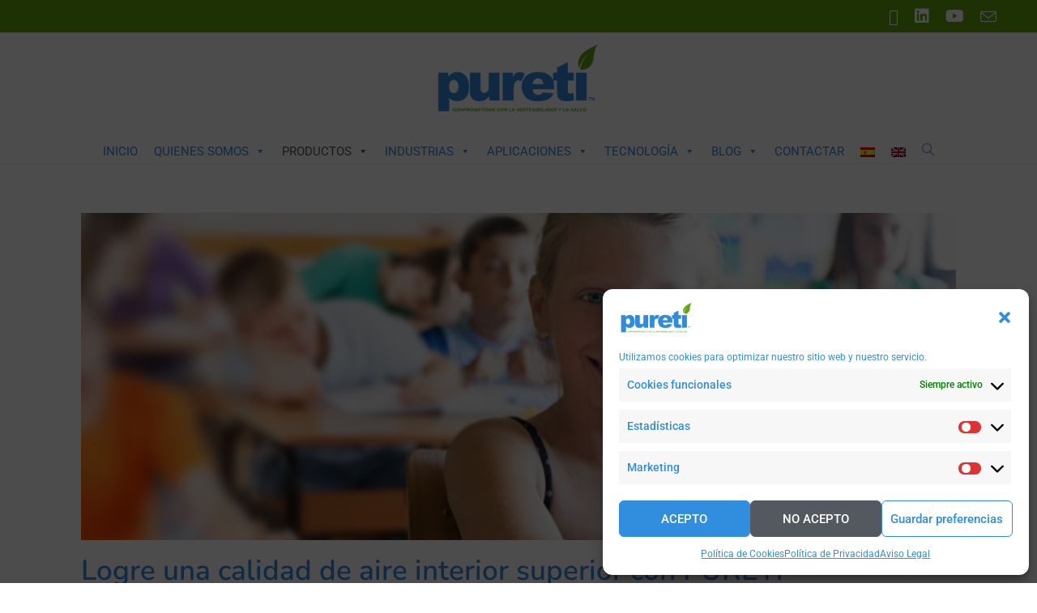

--- FILE ---
content_type: text/html; charset=UTF-8
request_url: https://pureti.es/beneficios/mejora-de-la-calidad-del-aire-interior/
body_size: 35471
content:
<!DOCTYPE html>
<html class="html" lang="es" prefix="og: https://ogp.me/ns#">
<head>
	<meta charset="UTF-8">
	<link rel="profile" href="https://gmpg.org/xfn/11">

	<meta name="viewport" content="width=device-width, initial-scale=1">
<!-- Optimización para motores de búsqueda de Rank Math -  https://rankmath.com/ -->
<title>Mejora de la calidad del aire interior - PURETi Spain</title>
<meta name="robots" content="follow, index, max-snippet:-1, max-video-preview:-1, max-image-preview:large"/>
<link rel="canonical" href="https://pureti.es/beneficios/mejora-de-la-calidad-del-aire-interior/" />
<meta property="og:locale" content="es_ES" />
<meta property="og:type" content="article" />
<meta property="og:title" content="Mejora de la calidad del aire interior - PURETi Spain" />
<meta property="og:description" content="Logre una calidad de aire interior superior con PURETi PURETi descompone los VOC (compuestos orgánicos volátiles) y el polvo (partículas orgánicas) para ayudar a mejorar la salud respiratoria. De acuerdo con la Agencia de Protección Ambiental (EPA), la contaminación del aire interior es uno de los cinco principales riesgos ambientales para la salud pública. «Las [&hellip;]" />
<meta property="og:url" content="https://pureti.es/beneficios/mejora-de-la-calidad-del-aire-interior/" />
<meta property="og:site_name" content="PURETi Spain" />
<meta property="og:updated_time" content="2024-02-13T19:03:14+01:00" />
<meta property="og:image" content="https://pureti.es/wp-content/uploads/2018/05/Mejora-de-la-calidad-del-aire-interior-pureti-españa.jpg" />
<meta property="og:image:secure_url" content="https://pureti.es/wp-content/uploads/2018/05/Mejora-de-la-calidad-del-aire-interior-pureti-españa.jpg" />
<meta property="og:image:width" content="765" />
<meta property="og:image:height" content="286" />
<meta property="og:image:alt" content="Mejora de la calidad del aire interior pureti españa" />
<meta property="og:image:type" content="image/jpeg" />
<meta property="article:published_time" content="2018-05-19T17:26:24+02:00" />
<meta property="article:modified_time" content="2024-02-13T19:03:14+01:00" />
<meta name="twitter:card" content="summary_large_image" />
<meta name="twitter:title" content="Mejora de la calidad del aire interior - PURETi Spain" />
<meta name="twitter:description" content="Logre una calidad de aire interior superior con PURETi PURETi descompone los VOC (compuestos orgánicos volátiles) y el polvo (partículas orgánicas) para ayudar a mejorar la salud respiratoria. De acuerdo con la Agencia de Protección Ambiental (EPA), la contaminación del aire interior es uno de los cinco principales riesgos ambientales para la salud pública. «Las [&hellip;]" />
<meta name="twitter:image" content="https://pureti.es/wp-content/uploads/2018/05/Mejora-de-la-calidad-del-aire-interior-pureti-españa.jpg" />
<meta name="twitter:label1" content="Tiempo de lectura" />
<meta name="twitter:data1" content="1 minuto" />
<script type="application/ld+json" class="rank-math-schema">{"@context":"https://schema.org","@graph":[{"@type":"Organization","@id":"https://pureti.es/#organization","name":"Pureti Spain","logo":{"@type":"ImageObject","@id":"https://pureti.es/#logo","url":"https://pureti.es/wp-content/uploads/2018/06/Logo-principal-Pureti-Espan\u0303a.jpg","contentUrl":"https://pureti.es/wp-content/uploads/2018/06/Logo-principal-Pureti-Espan\u0303a.jpg","caption":"PURETi Spain","inLanguage":"es","width":"300","height":"128"}},{"@type":"WebSite","@id":"https://pureti.es/#website","url":"https://pureti.es","name":"PURETi Spain","alternateName":"PURETI","publisher":{"@id":"https://pureti.es/#organization"},"inLanguage":"es"},{"@type":"ImageObject","@id":"https://pureti.es/wp-content/uploads/2018/05/Mejora-de-la-calidad-del-aire-interior-pureti-espan\u0303a.jpg","url":"https://pureti.es/wp-content/uploads/2018/05/Mejora-de-la-calidad-del-aire-interior-pureti-espan\u0303a.jpg","width":"200","height":"200","inLanguage":"es"},{"@type":"WebPage","@id":"https://pureti.es/beneficios/mejora-de-la-calidad-del-aire-interior/#webpage","url":"https://pureti.es/beneficios/mejora-de-la-calidad-del-aire-interior/","name":"Mejora de la calidad del aire interior - PURETi Spain","datePublished":"2018-05-19T17:26:24+02:00","dateModified":"2024-02-13T19:03:14+01:00","isPartOf":{"@id":"https://pureti.es/#website"},"primaryImageOfPage":{"@id":"https://pureti.es/wp-content/uploads/2018/05/Mejora-de-la-calidad-del-aire-interior-pureti-espan\u0303a.jpg"},"inLanguage":"es"},{"@type":"Person","@id":"https://pureti.es/beneficios/mejora-de-la-calidad-del-aire-interior/#author","name":"Carlos Marcano","image":{"@type":"ImageObject","@id":"https://secure.gravatar.com/avatar/a0e648b28ecd76b786e51567e2276ab2c128ab9287d108dfb8c0b5b12ee1953a?s=96&amp;d=mm&amp;r=g","url":"https://secure.gravatar.com/avatar/a0e648b28ecd76b786e51567e2276ab2c128ab9287d108dfb8c0b5b12ee1953a?s=96&amp;d=mm&amp;r=g","caption":"Carlos Marcano","inLanguage":"es"},"worksFor":{"@id":"https://pureti.es/#organization"}},{"@type":"Article","headline":"Mejora de la calidad del aire interior - PURETi Spain","datePublished":"2018-05-19T17:26:24+02:00","dateModified":"2024-02-13T19:03:14+01:00","author":{"@id":"https://pureti.es/beneficios/mejora-de-la-calidad-del-aire-interior/#author","name":"Carlos Marcano"},"publisher":{"@id":"https://pureti.es/#organization"},"description":"De acuerdo con la Agencia de Protecci\u00f3n Ambiental (EPA), la contaminaci\u00f3n del aire interior es uno de los cinco principales riesgos ambientales para la salud p\u00fablica.","name":"Mejora de la calidad del aire interior - PURETi Spain","@id":"https://pureti.es/beneficios/mejora-de-la-calidad-del-aire-interior/#richSnippet","isPartOf":{"@id":"https://pureti.es/beneficios/mejora-de-la-calidad-del-aire-interior/#webpage"},"image":{"@id":"https://pureti.es/wp-content/uploads/2018/05/Mejora-de-la-calidad-del-aire-interior-pureti-espan\u0303a.jpg"},"inLanguage":"es","mainEntityOfPage":{"@id":"https://pureti.es/beneficios/mejora-de-la-calidad-del-aire-interior/#webpage"}}]}</script>
<!-- /Plugin Rank Math WordPress SEO -->

<link rel="alternate" type="application/rss+xml" title="PURETi Spain &raquo; Feed" href="https://pureti.es/feed/" />
<link rel="alternate" type="application/rss+xml" title="PURETi Spain &raquo; Feed de los comentarios" href="https://pureti.es/comments/feed/" />
<link rel="alternate" title="oEmbed (JSON)" type="application/json+oembed" href="https://pureti.es/wp-json/oembed/1.0/embed?url=https%3A%2F%2Fpureti.es%2Fbeneficios%2Fmejora-de-la-calidad-del-aire-interior%2F" />
<link rel="alternate" title="oEmbed (XML)" type="text/xml+oembed" href="https://pureti.es/wp-json/oembed/1.0/embed?url=https%3A%2F%2Fpureti.es%2Fbeneficios%2Fmejora-de-la-calidad-del-aire-interior%2F&#038;format=xml" />
		<style>
			.lazyload,
			.lazyloading {
				max-width: 100%;
			}
		</style>
		<style id='wp-img-auto-sizes-contain-inline-css'>
img:is([sizes=auto i],[sizes^="auto," i]){contain-intrinsic-size:3000px 1500px}
/*# sourceURL=wp-img-auto-sizes-contain-inline-css */
</style>
<style id='wp-emoji-styles-inline-css'>

	img.wp-smiley, img.emoji {
		display: inline !important;
		border: none !important;
		box-shadow: none !important;
		height: 1em !important;
		width: 1em !important;
		margin: 0 0.07em !important;
		vertical-align: -0.1em !important;
		background: none !important;
		padding: 0 !important;
	}
/*# sourceURL=wp-emoji-styles-inline-css */
</style>
<style id='classic-theme-styles-inline-css'>
/*! This file is auto-generated */
.wp-block-button__link{color:#fff;background-color:#32373c;border-radius:9999px;box-shadow:none;text-decoration:none;padding:calc(.667em + 2px) calc(1.333em + 2px);font-size:1.125em}.wp-block-file__button{background:#32373c;color:#fff;text-decoration:none}
/*# sourceURL=/wp-includes/css/classic-themes.min.css */
</style>
<style id='global-styles-inline-css'>
:root{--wp--preset--aspect-ratio--square: 1;--wp--preset--aspect-ratio--4-3: 4/3;--wp--preset--aspect-ratio--3-4: 3/4;--wp--preset--aspect-ratio--3-2: 3/2;--wp--preset--aspect-ratio--2-3: 2/3;--wp--preset--aspect-ratio--16-9: 16/9;--wp--preset--aspect-ratio--9-16: 9/16;--wp--preset--color--black: #000000;--wp--preset--color--cyan-bluish-gray: #abb8c3;--wp--preset--color--white: #ffffff;--wp--preset--color--pale-pink: #f78da7;--wp--preset--color--vivid-red: #cf2e2e;--wp--preset--color--luminous-vivid-orange: #ff6900;--wp--preset--color--luminous-vivid-amber: #fcb900;--wp--preset--color--light-green-cyan: #7bdcb5;--wp--preset--color--vivid-green-cyan: #00d084;--wp--preset--color--pale-cyan-blue: #8ed1fc;--wp--preset--color--vivid-cyan-blue: #0693e3;--wp--preset--color--vivid-purple: #9b51e0;--wp--preset--gradient--vivid-cyan-blue-to-vivid-purple: linear-gradient(135deg,rgb(6,147,227) 0%,rgb(155,81,224) 100%);--wp--preset--gradient--light-green-cyan-to-vivid-green-cyan: linear-gradient(135deg,rgb(122,220,180) 0%,rgb(0,208,130) 100%);--wp--preset--gradient--luminous-vivid-amber-to-luminous-vivid-orange: linear-gradient(135deg,rgb(252,185,0) 0%,rgb(255,105,0) 100%);--wp--preset--gradient--luminous-vivid-orange-to-vivid-red: linear-gradient(135deg,rgb(255,105,0) 0%,rgb(207,46,46) 100%);--wp--preset--gradient--very-light-gray-to-cyan-bluish-gray: linear-gradient(135deg,rgb(238,238,238) 0%,rgb(169,184,195) 100%);--wp--preset--gradient--cool-to-warm-spectrum: linear-gradient(135deg,rgb(74,234,220) 0%,rgb(151,120,209) 20%,rgb(207,42,186) 40%,rgb(238,44,130) 60%,rgb(251,105,98) 80%,rgb(254,248,76) 100%);--wp--preset--gradient--blush-light-purple: linear-gradient(135deg,rgb(255,206,236) 0%,rgb(152,150,240) 100%);--wp--preset--gradient--blush-bordeaux: linear-gradient(135deg,rgb(254,205,165) 0%,rgb(254,45,45) 50%,rgb(107,0,62) 100%);--wp--preset--gradient--luminous-dusk: linear-gradient(135deg,rgb(255,203,112) 0%,rgb(199,81,192) 50%,rgb(65,88,208) 100%);--wp--preset--gradient--pale-ocean: linear-gradient(135deg,rgb(255,245,203) 0%,rgb(182,227,212) 50%,rgb(51,167,181) 100%);--wp--preset--gradient--electric-grass: linear-gradient(135deg,rgb(202,248,128) 0%,rgb(113,206,126) 100%);--wp--preset--gradient--midnight: linear-gradient(135deg,rgb(2,3,129) 0%,rgb(40,116,252) 100%);--wp--preset--font-size--small: 13px;--wp--preset--font-size--medium: 20px;--wp--preset--font-size--large: 36px;--wp--preset--font-size--x-large: 42px;--wp--preset--spacing--20: 0.44rem;--wp--preset--spacing--30: 0.67rem;--wp--preset--spacing--40: 1rem;--wp--preset--spacing--50: 1.5rem;--wp--preset--spacing--60: 2.25rem;--wp--preset--spacing--70: 3.38rem;--wp--preset--spacing--80: 5.06rem;--wp--preset--shadow--natural: 6px 6px 9px rgba(0, 0, 0, 0.2);--wp--preset--shadow--deep: 12px 12px 50px rgba(0, 0, 0, 0.4);--wp--preset--shadow--sharp: 6px 6px 0px rgba(0, 0, 0, 0.2);--wp--preset--shadow--outlined: 6px 6px 0px -3px rgb(255, 255, 255), 6px 6px rgb(0, 0, 0);--wp--preset--shadow--crisp: 6px 6px 0px rgb(0, 0, 0);}:where(.is-layout-flex){gap: 0.5em;}:where(.is-layout-grid){gap: 0.5em;}body .is-layout-flex{display: flex;}.is-layout-flex{flex-wrap: wrap;align-items: center;}.is-layout-flex > :is(*, div){margin: 0;}body .is-layout-grid{display: grid;}.is-layout-grid > :is(*, div){margin: 0;}:where(.wp-block-columns.is-layout-flex){gap: 2em;}:where(.wp-block-columns.is-layout-grid){gap: 2em;}:where(.wp-block-post-template.is-layout-flex){gap: 1.25em;}:where(.wp-block-post-template.is-layout-grid){gap: 1.25em;}.has-black-color{color: var(--wp--preset--color--black) !important;}.has-cyan-bluish-gray-color{color: var(--wp--preset--color--cyan-bluish-gray) !important;}.has-white-color{color: var(--wp--preset--color--white) !important;}.has-pale-pink-color{color: var(--wp--preset--color--pale-pink) !important;}.has-vivid-red-color{color: var(--wp--preset--color--vivid-red) !important;}.has-luminous-vivid-orange-color{color: var(--wp--preset--color--luminous-vivid-orange) !important;}.has-luminous-vivid-amber-color{color: var(--wp--preset--color--luminous-vivid-amber) !important;}.has-light-green-cyan-color{color: var(--wp--preset--color--light-green-cyan) !important;}.has-vivid-green-cyan-color{color: var(--wp--preset--color--vivid-green-cyan) !important;}.has-pale-cyan-blue-color{color: var(--wp--preset--color--pale-cyan-blue) !important;}.has-vivid-cyan-blue-color{color: var(--wp--preset--color--vivid-cyan-blue) !important;}.has-vivid-purple-color{color: var(--wp--preset--color--vivid-purple) !important;}.has-black-background-color{background-color: var(--wp--preset--color--black) !important;}.has-cyan-bluish-gray-background-color{background-color: var(--wp--preset--color--cyan-bluish-gray) !important;}.has-white-background-color{background-color: var(--wp--preset--color--white) !important;}.has-pale-pink-background-color{background-color: var(--wp--preset--color--pale-pink) !important;}.has-vivid-red-background-color{background-color: var(--wp--preset--color--vivid-red) !important;}.has-luminous-vivid-orange-background-color{background-color: var(--wp--preset--color--luminous-vivid-orange) !important;}.has-luminous-vivid-amber-background-color{background-color: var(--wp--preset--color--luminous-vivid-amber) !important;}.has-light-green-cyan-background-color{background-color: var(--wp--preset--color--light-green-cyan) !important;}.has-vivid-green-cyan-background-color{background-color: var(--wp--preset--color--vivid-green-cyan) !important;}.has-pale-cyan-blue-background-color{background-color: var(--wp--preset--color--pale-cyan-blue) !important;}.has-vivid-cyan-blue-background-color{background-color: var(--wp--preset--color--vivid-cyan-blue) !important;}.has-vivid-purple-background-color{background-color: var(--wp--preset--color--vivid-purple) !important;}.has-black-border-color{border-color: var(--wp--preset--color--black) !important;}.has-cyan-bluish-gray-border-color{border-color: var(--wp--preset--color--cyan-bluish-gray) !important;}.has-white-border-color{border-color: var(--wp--preset--color--white) !important;}.has-pale-pink-border-color{border-color: var(--wp--preset--color--pale-pink) !important;}.has-vivid-red-border-color{border-color: var(--wp--preset--color--vivid-red) !important;}.has-luminous-vivid-orange-border-color{border-color: var(--wp--preset--color--luminous-vivid-orange) !important;}.has-luminous-vivid-amber-border-color{border-color: var(--wp--preset--color--luminous-vivid-amber) !important;}.has-light-green-cyan-border-color{border-color: var(--wp--preset--color--light-green-cyan) !important;}.has-vivid-green-cyan-border-color{border-color: var(--wp--preset--color--vivid-green-cyan) !important;}.has-pale-cyan-blue-border-color{border-color: var(--wp--preset--color--pale-cyan-blue) !important;}.has-vivid-cyan-blue-border-color{border-color: var(--wp--preset--color--vivid-cyan-blue) !important;}.has-vivid-purple-border-color{border-color: var(--wp--preset--color--vivid-purple) !important;}.has-vivid-cyan-blue-to-vivid-purple-gradient-background{background: var(--wp--preset--gradient--vivid-cyan-blue-to-vivid-purple) !important;}.has-light-green-cyan-to-vivid-green-cyan-gradient-background{background: var(--wp--preset--gradient--light-green-cyan-to-vivid-green-cyan) !important;}.has-luminous-vivid-amber-to-luminous-vivid-orange-gradient-background{background: var(--wp--preset--gradient--luminous-vivid-amber-to-luminous-vivid-orange) !important;}.has-luminous-vivid-orange-to-vivid-red-gradient-background{background: var(--wp--preset--gradient--luminous-vivid-orange-to-vivid-red) !important;}.has-very-light-gray-to-cyan-bluish-gray-gradient-background{background: var(--wp--preset--gradient--very-light-gray-to-cyan-bluish-gray) !important;}.has-cool-to-warm-spectrum-gradient-background{background: var(--wp--preset--gradient--cool-to-warm-spectrum) !important;}.has-blush-light-purple-gradient-background{background: var(--wp--preset--gradient--blush-light-purple) !important;}.has-blush-bordeaux-gradient-background{background: var(--wp--preset--gradient--blush-bordeaux) !important;}.has-luminous-dusk-gradient-background{background: var(--wp--preset--gradient--luminous-dusk) !important;}.has-pale-ocean-gradient-background{background: var(--wp--preset--gradient--pale-ocean) !important;}.has-electric-grass-gradient-background{background: var(--wp--preset--gradient--electric-grass) !important;}.has-midnight-gradient-background{background: var(--wp--preset--gradient--midnight) !important;}.has-small-font-size{font-size: var(--wp--preset--font-size--small) !important;}.has-medium-font-size{font-size: var(--wp--preset--font-size--medium) !important;}.has-large-font-size{font-size: var(--wp--preset--font-size--large) !important;}.has-x-large-font-size{font-size: var(--wp--preset--font-size--x-large) !important;}
:where(.wp-block-post-template.is-layout-flex){gap: 1.25em;}:where(.wp-block-post-template.is-layout-grid){gap: 1.25em;}
:where(.wp-block-term-template.is-layout-flex){gap: 1.25em;}:where(.wp-block-term-template.is-layout-grid){gap: 1.25em;}
:where(.wp-block-columns.is-layout-flex){gap: 2em;}:where(.wp-block-columns.is-layout-grid){gap: 2em;}
:root :where(.wp-block-pullquote){font-size: 1.5em;line-height: 1.6;}
/*# sourceURL=global-styles-inline-css */
</style>
<link rel='stylesheet' id='trp-language-switcher-style-css' href='https://pureti.es/wp-content/plugins/translatepress-multilingual/assets/css/trp-language-switcher.css?ver=3.0.7' media='all' />
<link rel='stylesheet' id='cmplz-general-css' href='https://pureti.es/wp-content/plugins/complianz-gdpr/assets/css/cookieblocker.min.css?ver=1769158430' media='all' />
<link rel='stylesheet' id='megamenu-css' href='https://pureti.es/wp-content/uploads/maxmegamenu/style.css?ver=62c56a' media='all' />
<link rel='stylesheet' id='dashicons-css' href='https://pureti.es/wp-includes/css/dashicons.min.css?ver=d585b99254849ae53b062260f4a59ee3' media='all' />
<link rel='stylesheet' id='elementor-frontend-css' href='https://pureti.es/wp-content/plugins/elementor/assets/css/frontend.min.css?ver=3.34.4' media='all' />
<link rel='stylesheet' id='elementor-post-5686-css' href='https://pureti.es/wp-content/uploads/elementor/css/post-5686.css?ver=1769842651' media='all' />
<link rel='stylesheet' id='font-awesome-css' href='https://pureti.es/wp-content/themes/oceanwp/assets/fonts/fontawesome/css/all.min.css?ver=6.7.2' media='all' />
<link rel='stylesheet' id='simple-line-icons-css' href='https://pureti.es/wp-content/themes/oceanwp/assets/css/third/simple-line-icons.min.css?ver=2.4.0' media='all' />
<link rel='stylesheet' id='oceanwp-style-css' href='https://pureti.es/wp-content/themes/oceanwp/assets/css/style.min.css?ver=4.1.4' media='all' />
<style id='oceanwp-style-inline-css'>
div.wpforms-container-full .wpforms-form input[type=submit]:hover,
			div.wpforms-container-full .wpforms-form input[type=submit]:focus,
			div.wpforms-container-full .wpforms-form input[type=submit]:active,
			div.wpforms-container-full .wpforms-form button[type=submit]:hover,
			div.wpforms-container-full .wpforms-form button[type=submit]:focus,
			div.wpforms-container-full .wpforms-form button[type=submit]:active,
			div.wpforms-container-full .wpforms-form .wpforms-page-button:hover,
			div.wpforms-container-full .wpforms-form .wpforms-page-button:active,
			div.wpforms-container-full .wpforms-form .wpforms-page-button:focus {
				border: none;
			}
/*# sourceURL=oceanwp-style-inline-css */
</style>
<link rel='preload' as='style' onload='this.rel="stylesheet"' id='oceanwp-google-font-roboto-css' href='https://pureti.es/wp-content/uploads/oceanwp-webfonts-css/0e5d96a9138a36cc292631d0458c248c.css?ver=d585b99254849ae53b062260f4a59ee3' media='all' />
<link rel='preload' as='style' onload='this.rel="stylesheet"' id='oceanwp-google-font-nunito-css' href='https://pureti.es/wp-content/uploads/oceanwp-webfonts-css/95f298ee457c4c1b7e0f30d7ef8b03f7.css?ver=d585b99254849ae53b062260f4a59ee3' media='all' />
<link rel='stylesheet' id='elementor-icons-css' href='https://pureti.es/wp-content/plugins/elementor/assets/lib/eicons/css/elementor-icons.min.css?ver=5.46.0' media='all' />
<link rel='stylesheet' id='elementor-post-4993-css' href='https://pureti.es/wp-content/uploads/elementor/css/post-4993.css?ver=1769842651' media='all' />
<link rel='stylesheet' id='lae-animate-css' href='https://pureti.es/wp-content/plugins/addons-for-elementor/assets/css/lib/animate.css?ver=9.0' media='all' />
<link rel='stylesheet' id='lae-sliders-styles-css' href='https://pureti.es/wp-content/plugins/addons-for-elementor/assets/css/lib/sliders.min.css?ver=9.0' media='all' />
<link rel='stylesheet' id='lae-icomoon-styles-css' href='https://pureti.es/wp-content/plugins/addons-for-elementor/assets/css/icomoon.css?ver=9.0' media='all' />
<link rel='stylesheet' id='lae-frontend-styles-css' href='https://pureti.es/wp-content/plugins/addons-for-elementor/assets/css/lae-frontend.css?ver=9.0' media='all' />
<link rel='stylesheet' id='lae-grid-styles-css' href='https://pureti.es/wp-content/plugins/addons-for-elementor/assets/css/lae-grid.css?ver=9.0' media='all' />
<link rel='stylesheet' id='lae-widgets-styles-css' href='https://pureti.es/wp-content/plugins/addons-for-elementor/assets/css/widgets/lae-widgets.min.css?ver=9.0' media='all' />
<link rel='stylesheet' id='font-awesome-5-all-css' href='https://pureti.es/wp-content/plugins/elementor/assets/lib/font-awesome/css/all.min.css?ver=3.34.4' media='all' />
<link rel='stylesheet' id='font-awesome-4-shim-css' href='https://pureti.es/wp-content/plugins/elementor/assets/lib/font-awesome/css/v4-shims.min.css?ver=3.34.4' media='all' />
<link rel='stylesheet' id='e-animation-zoomIn-css' href='https://pureti.es/wp-content/plugins/elementor/assets/lib/animations/styles/zoomIn.min.css?ver=3.34.4' media='all' />
<link rel='stylesheet' id='widget-image-css' href='https://pureti.es/wp-content/plugins/elementor/assets/css/widget-image.min.css?ver=3.34.4' media='all' />
<link rel='stylesheet' id='e-animation-fadeIn-css' href='https://pureti.es/wp-content/plugins/elementor/assets/lib/animations/styles/fadeIn.min.css?ver=3.34.4' media='all' />
<link rel='stylesheet' id='widget-heading-css' href='https://pureti.es/wp-content/plugins/elementor/assets/css/widget-heading.min.css?ver=3.34.4' media='all' />
<link rel='stylesheet' id='e-animation-fadeInRight-css' href='https://pureti.es/wp-content/plugins/elementor/assets/lib/animations/styles/fadeInRight.min.css?ver=3.34.4' media='all' />
<link rel='stylesheet' id='e-animation-fadeInLeft-css' href='https://pureti.es/wp-content/plugins/elementor/assets/lib/animations/styles/fadeInLeft.min.css?ver=3.34.4' media='all' />
<link rel='stylesheet' id='elementor-post-3867-css' href='https://pureti.es/wp-content/uploads/elementor/css/post-3867.css?ver=1769848518' media='all' />
<link rel='stylesheet' id='oe-widgets-style-css' href='https://pureti.es/wp-content/plugins/ocean-extra/assets/css/widgets.css?ver=d585b99254849ae53b062260f4a59ee3' media='all' />
<link rel='stylesheet' id='elementor-gf-local-nunito-css' href='https://pureti.es/wp-content/uploads/elementor/google-fonts/css/nunito.css?ver=1745932264' media='all' />
<link rel='stylesheet' id='elementor-gf-local-roboto-css' href='https://pureti.es/wp-content/uploads/elementor/google-fonts/css/roboto.css?ver=1745932272' media='all' />
<link rel='stylesheet' id='elementor-icons-shared-0-css' href='https://pureti.es/wp-content/plugins/elementor/assets/lib/font-awesome/css/fontawesome.min.css?ver=5.15.3' media='all' />
<link rel='stylesheet' id='elementor-icons-fa-solid-css' href='https://pureti.es/wp-content/plugins/elementor/assets/lib/font-awesome/css/solid.min.css?ver=5.15.3' media='all' />
<script src="https://pureti.es/wp-includes/js/jquery/jquery.min.js?ver=3.7.1" id="jquery-core-js"></script>
<script src="https://pureti.es/wp-includes/js/jquery/jquery-migrate.min.js?ver=3.4.1" id="jquery-migrate-js"></script>
<script src="https://pureti.es/wp-content/plugins/sticky-menu-or-anything-on-scroll/assets/js/jq-sticky-anything.min.js?ver=2.1.1" id="stickyAnythingLib-js"></script>
<script src="https://pureti.es/wp-content/plugins/elementor/assets/lib/font-awesome/js/v4-shims.min.js?ver=3.34.4" id="font-awesome-4-shim-js"></script>
<link rel="https://api.w.org/" href="https://pureti.es/wp-json/" /><link rel="alternate" title="JSON" type="application/json" href="https://pureti.es/wp-json/wp/v2/pages/3867" />        <script type="text/javascript">
            ( function () {
                window.lae_fs = { can_use_premium_code: false};
            } )();
        </script>
        <!-- HFCM by 99 Robots - Snippet # 1: G4 Analytics -->
<!-- Google tag (gtag.js) -->
<script type="text/plain" data-service="google-analytics" data-category="statistics" async data-cmplz-src="https://www.googletagmanager.com/gtag/js?id=G-J9M7WX667V"></script>
<script>
  window.dataLayer = window.dataLayer || [];
  function gtag(){dataLayer.push(arguments);}
  gtag('js', new Date());

  gtag('config', 'G-J9M7WX667V');
</script>
<!-- /end HFCM by 99 Robots -->
<link rel="alternate" hreflang="es-ES" href="https://pureti.es/beneficios/mejora-de-la-calidad-del-aire-interior/"/>
<link rel="alternate" hreflang="en-GB" href="https://pureti.es/en/beneficios/mejora-de-la-calidad-del-aire-interior/"/>
<link rel="alternate" hreflang="es" href="https://pureti.es/beneficios/mejora-de-la-calidad-del-aire-interior/"/>
<link rel="alternate" hreflang="en" href="https://pureti.es/en/beneficios/mejora-de-la-calidad-del-aire-interior/"/>
			<style>.cmplz-hidden {
					display: none !important;
				}</style>		<script>
			document.documentElement.className = document.documentElement.className.replace('no-js', 'js');
		</script>
				<style>
			.no-js img.lazyload {
				display: none;
			}

			figure.wp-block-image img.lazyloading {
				min-width: 150px;
			}

			.lazyload,
			.lazyloading {
				--smush-placeholder-width: 100px;
				--smush-placeholder-aspect-ratio: 1/1;
				width: var(--smush-image-width, var(--smush-placeholder-width)) !important;
				aspect-ratio: var(--smush-image-aspect-ratio, var(--smush-placeholder-aspect-ratio)) !important;
			}

						.lazyload, .lazyloading {
				opacity: 0;
			}

			.lazyloaded {
				opacity: 1;
				transition: opacity 400ms;
				transition-delay: 0ms;
			}

					</style>
		<meta name="generator" content="Elementor 3.34.4; features: additional_custom_breakpoints; settings: css_print_method-external, google_font-enabled, font_display-auto">
			<style>
				.e-con.e-parent:nth-of-type(n+4):not(.e-lazyloaded):not(.e-no-lazyload),
				.e-con.e-parent:nth-of-type(n+4):not(.e-lazyloaded):not(.e-no-lazyload) * {
					background-image: none !important;
				}
				@media screen and (max-height: 1024px) {
					.e-con.e-parent:nth-of-type(n+3):not(.e-lazyloaded):not(.e-no-lazyload),
					.e-con.e-parent:nth-of-type(n+3):not(.e-lazyloaded):not(.e-no-lazyload) * {
						background-image: none !important;
					}
				}
				@media screen and (max-height: 640px) {
					.e-con.e-parent:nth-of-type(n+2):not(.e-lazyloaded):not(.e-no-lazyload),
					.e-con.e-parent:nth-of-type(n+2):not(.e-lazyloaded):not(.e-no-lazyload) * {
						background-image: none !important;
					}
				}
			</style>
			<link rel="icon" href="https://pureti.es/wp-content/uploads/2018/05/cropped-Favicon-Pureti-1-32x32.png" sizes="32x32" />
<link rel="icon" href="https://pureti.es/wp-content/uploads/2018/05/cropped-Favicon-Pureti-1-192x192.png" sizes="192x192" />
<link rel="apple-touch-icon" href="https://pureti.es/wp-content/uploads/2018/05/cropped-Favicon-Pureti-1-180x180.png" />
<meta name="msapplication-TileImage" content="https://pureti.es/wp-content/uploads/2018/05/cropped-Favicon-Pureti-1-270x270.png" />
		<style id="wp-custom-css">
			/***STYLING***//****NAVEGACION***/.oceanwp-mobile-menu-icon a{font-size:20px!important}#mobile-fullscreen ul ul.sub-menu li a{font-size:15px;padding:3px 0;line-height:1.6;color:gray}.bottom-header-wrap.clr{background-color:#fff}#site-header.medium-header .oceanwp-mobile-menu-icon{float:right}/****COOKIES***/#cmplz-document,.editor-styles-wrapper .cmplz-unlinked-mode{font-size:15px!important;max-width:100%}/***NEWSLETTER***/table.mcnDividerBlock{display:none}table{width:100%;margin-bottom:.318em}td.mcnImageContent{border-bottom:#fff!important}td.mcnTextContent{border-bottom:#fff!important}td.headerContainer{border-bottom:#fff!important}table.mcnShareBlock{display:none}table.mcnFollowBlock{display:none}/****RESONSIVE****/@media only screen and (max-width:600px){#site-header #site-logo #site-logo-inner a img{max-height:70px!important}}@media only screen and (max-width:600px){#site-header-inner{padding:0}}@media only screen and (max-width:600px){.oceanwp-mobile-menu-icon.clr.mobile-right{padding-top:10px}}@media only screen and (max-width:600px){#footer-bottom #footer-bottom-menu li{margin-bottom:18px}}@media only screen and (max-width:600px){div#footer-bottom{padding-top:30px;padding-bottom:40px}}@media only screen and (max-width:600px){.bottom-header-wrap.clr{margin-top:-20px}}		</style>
		<!-- OceanWP CSS -->
<style type="text/css">
/* Colors */a:hover,a.light:hover,.theme-heading .text::before,.theme-heading .text::after,#top-bar-content >a:hover,#top-bar-social li.oceanwp-email a:hover,#site-navigation-wrap .dropdown-menu >li >a:hover,#site-header.medium-header #medium-searchform button:hover,.oceanwp-mobile-menu-icon a:hover,.blog-entry.post .blog-entry-header .entry-title a:hover,.blog-entry.post .blog-entry-readmore a:hover,.blog-entry.thumbnail-entry .blog-entry-category a,ul.meta li a:hover,.dropcap,.single nav.post-navigation .nav-links .title,body .related-post-title a:hover,body #wp-calendar caption,body .contact-info-widget.default i,body .contact-info-widget.big-icons i,body .custom-links-widget .oceanwp-custom-links li a:hover,body .custom-links-widget .oceanwp-custom-links li a:hover:before,body .posts-thumbnails-widget li a:hover,body .social-widget li.oceanwp-email a:hover,.comment-author .comment-meta .comment-reply-link,#respond #cancel-comment-reply-link:hover,#footer-widgets .footer-box a:hover,#footer-bottom a:hover,#footer-bottom #footer-bottom-menu a:hover,.sidr a:hover,.sidr-class-dropdown-toggle:hover,.sidr-class-menu-item-has-children.active >a,.sidr-class-menu-item-has-children.active >a >.sidr-class-dropdown-toggle,input[type=checkbox]:checked:before{color:#318dde}.single nav.post-navigation .nav-links .title .owp-icon use,.blog-entry.post .blog-entry-readmore a:hover .owp-icon use,body .contact-info-widget.default .owp-icon use,body .contact-info-widget.big-icons .owp-icon use{stroke:#318dde}input[type="button"],input[type="reset"],input[type="submit"],button[type="submit"],.button,#site-navigation-wrap .dropdown-menu >li.btn >a >span,.thumbnail:hover i,.thumbnail:hover .link-post-svg-icon,.post-quote-content,.omw-modal .omw-close-modal,body .contact-info-widget.big-icons li:hover i,body .contact-info-widget.big-icons li:hover .owp-icon,body div.wpforms-container-full .wpforms-form input[type=submit],body div.wpforms-container-full .wpforms-form button[type=submit],body div.wpforms-container-full .wpforms-form .wpforms-page-button,.woocommerce-cart .wp-element-button,.woocommerce-checkout .wp-element-button,.wp-block-button__link{background-color:#318dde}.widget-title{border-color:#318dde}blockquote{border-color:#318dde}.wp-block-quote{border-color:#318dde}#searchform-dropdown{border-color:#318dde}.dropdown-menu .sub-menu{border-color:#318dde}.blog-entry.large-entry .blog-entry-readmore a:hover{border-color:#318dde}.oceanwp-newsletter-form-wrap input[type="email"]:focus{border-color:#318dde}.social-widget li.oceanwp-email a:hover{border-color:#318dde}#respond #cancel-comment-reply-link:hover{border-color:#318dde}body .contact-info-widget.big-icons li:hover i{border-color:#318dde}body .contact-info-widget.big-icons li:hover .owp-icon{border-color:#318dde}#footer-widgets .oceanwp-newsletter-form-wrap input[type="email"]:focus{border-color:#318dde}input[type="button"]:hover,input[type="reset"]:hover,input[type="submit"]:hover,button[type="submit"]:hover,input[type="button"]:focus,input[type="reset"]:focus,input[type="submit"]:focus,button[type="submit"]:focus,.button:hover,.button:focus,#site-navigation-wrap .dropdown-menu >li.btn >a:hover >span,.post-quote-author,.omw-modal .omw-close-modal:hover,body div.wpforms-container-full .wpforms-form input[type=submit]:hover,body div.wpforms-container-full .wpforms-form button[type=submit]:hover,body div.wpforms-container-full .wpforms-form .wpforms-page-button:hover,.woocommerce-cart .wp-element-button:hover,.woocommerce-checkout .wp-element-button:hover,.wp-block-button__link:hover{background-color:#54595f}a{color:#318dde}a .owp-icon use{stroke:#318dde}a:hover{color:#54595f}a:hover .owp-icon use{stroke:#54595f}body .theme-button,body input[type="submit"],body button[type="submit"],body button,body .button,body div.wpforms-container-full .wpforms-form input[type=submit],body div.wpforms-container-full .wpforms-form button[type=submit],body div.wpforms-container-full .wpforms-form .wpforms-page-button,.woocommerce-cart .wp-element-button,.woocommerce-checkout .wp-element-button,.wp-block-button__link{border-color:#ffffff}body .theme-button:hover,body input[type="submit"]:hover,body button[type="submit"]:hover,body button:hover,body .button:hover,body div.wpforms-container-full .wpforms-form input[type=submit]:hover,body div.wpforms-container-full .wpforms-form input[type=submit]:active,body div.wpforms-container-full .wpforms-form button[type=submit]:hover,body div.wpforms-container-full .wpforms-form button[type=submit]:active,body div.wpforms-container-full .wpforms-form .wpforms-page-button:hover,body div.wpforms-container-full .wpforms-form .wpforms-page-button:active,.woocommerce-cart .wp-element-button:hover,.woocommerce-checkout .wp-element-button:hover,.wp-block-button__link:hover{border-color:#ffffff}body{color:#636363}h1,h2,h3,h4,h5,h6,.theme-heading,.widget-title,.oceanwp-widget-recent-posts-title,.comment-reply-title,.entry-title,.sidebar-box .widget-title{color:#318dde}/* OceanWP Style Settings CSS */.container{width:1100px}@media only screen and (min-width:960px){.content-area,.content-left-sidebar .content-area{width:75%}}@media only screen and (min-width:960px){.widget-area,.content-left-sidebar .widget-area{width:25%}}.theme-button,input[type="submit"],button[type="submit"],button,.button,body div.wpforms-container-full .wpforms-form input[type=submit],body div.wpforms-container-full .wpforms-form button[type=submit],body div.wpforms-container-full .wpforms-form .wpforms-page-button{border-style:solid}.theme-button,input[type="submit"],button[type="submit"],button,.button,body div.wpforms-container-full .wpforms-form input[type=submit],body div.wpforms-container-full .wpforms-form button[type=submit],body div.wpforms-container-full .wpforms-form .wpforms-page-button{border-width:1px}form input[type="text"],form input[type="password"],form input[type="email"],form input[type="url"],form input[type="date"],form input[type="month"],form input[type="time"],form input[type="datetime"],form input[type="datetime-local"],form input[type="week"],form input[type="number"],form input[type="search"],form input[type="tel"],form input[type="color"],form select,form textarea,.woocommerce .woocommerce-checkout .select2-container--default .select2-selection--single{border-style:solid}body div.wpforms-container-full .wpforms-form input[type=date],body div.wpforms-container-full .wpforms-form input[type=datetime],body div.wpforms-container-full .wpforms-form input[type=datetime-local],body div.wpforms-container-full .wpforms-form input[type=email],body div.wpforms-container-full .wpforms-form input[type=month],body div.wpforms-container-full .wpforms-form input[type=number],body div.wpforms-container-full .wpforms-form input[type=password],body div.wpforms-container-full .wpforms-form input[type=range],body div.wpforms-container-full .wpforms-form input[type=search],body div.wpforms-container-full .wpforms-form input[type=tel],body div.wpforms-container-full .wpforms-form input[type=text],body div.wpforms-container-full .wpforms-form input[type=time],body div.wpforms-container-full .wpforms-form input[type=url],body div.wpforms-container-full .wpforms-form input[type=week],body div.wpforms-container-full .wpforms-form select,body div.wpforms-container-full .wpforms-form textarea{border-style:solid}form input[type="text"],form input[type="password"],form input[type="email"],form input[type="url"],form input[type="date"],form input[type="month"],form input[type="time"],form input[type="datetime"],form input[type="datetime-local"],form input[type="week"],form input[type="number"],form input[type="search"],form input[type="tel"],form input[type="color"],form select,form textarea{border-radius:3px}body div.wpforms-container-full .wpforms-form input[type=date],body div.wpforms-container-full .wpforms-form input[type=datetime],body div.wpforms-container-full .wpforms-form input[type=datetime-local],body div.wpforms-container-full .wpforms-form input[type=email],body div.wpforms-container-full .wpforms-form input[type=month],body div.wpforms-container-full .wpforms-form input[type=number],body div.wpforms-container-full .wpforms-form input[type=password],body div.wpforms-container-full .wpforms-form input[type=range],body div.wpforms-container-full .wpforms-form input[type=search],body div.wpforms-container-full .wpforms-form input[type=tel],body div.wpforms-container-full .wpforms-form input[type=text],body div.wpforms-container-full .wpforms-form input[type=time],body div.wpforms-container-full .wpforms-form input[type=url],body div.wpforms-container-full .wpforms-form input[type=week],body div.wpforms-container-full .wpforms-form select,body div.wpforms-container-full .wpforms-form textarea{border-radius:3px}/* Header */#site-header.medium-header .top-header-wrap{padding:10px 0 0 0}#site-header.medium-header #site-navigation-wrap .dropdown-menu >li >a,#site-header.medium-header .oceanwp-mobile-menu-icon a{line-height:55px}#site-header.medium-header #site-navigation-wrap .dropdown-menu >li >a{padding:0 20px 0 20px}#site-header.medium-header #site-navigation-wrap,#site-header.medium-header .oceanwp-mobile-menu-icon,.is-sticky #site-header.medium-header.is-transparent #site-navigation-wrap,.is-sticky #site-header.medium-header.is-transparent .oceanwp-mobile-menu-icon,#site-header.medium-header.is-transparent .is-sticky #site-navigation-wrap,#site-header.medium-header.is-transparent .is-sticky .oceanwp-mobile-menu-icon{background-color:#ffffff}#site-header.has-header-media .overlay-header-media{background-color:rgba(0,0,0,0.5)}#site-logo #site-logo-inner a img,#site-header.center-header #site-navigation-wrap .middle-site-logo a img{max-width:210px}#site-header #site-logo #site-logo-inner a img,#site-header.center-header #site-navigation-wrap .middle-site-logo a img{max-height:199px}#site-navigation-wrap .dropdown-menu >li >a{padding:0 12px}#site-navigation-wrap .dropdown-menu >li >a,.oceanwp-mobile-menu-icon a,#searchform-header-replace-close{color:#318dde}#site-navigation-wrap .dropdown-menu >li >a .owp-icon use,.oceanwp-mobile-menu-icon a .owp-icon use,#searchform-header-replace-close .owp-icon use{stroke:#318dde}#site-navigation-wrap .dropdown-menu >li >a:hover,.oceanwp-mobile-menu-icon a:hover,#searchform-header-replace-close:hover{color:#54595f}#site-navigation-wrap .dropdown-menu >li >a:hover .owp-icon use,.oceanwp-mobile-menu-icon a:hover .owp-icon use,#searchform-header-replace-close:hover .owp-icon use{stroke:#54595f}#site-logo.has-responsive-logo .responsive-logo-link img{max-height:20px}/* Topbar */#top-bar{padding:20px 50px 20px 50px}#top-bar-social li a{font-size:20px}#top-bar-social li a{padding:0 10px 0 10px}#top-bar-social li a{color:#ffffff}#top-bar-social li a .owp-icon use{stroke:#ffffff}#top-bar-social li a:hover{color:#318dde!important}#top-bar-social li a:hover .owp-icon use{stroke:#318dde!important}#top-bar-wrap,.oceanwp-top-bar-sticky{background-color:#60a410}#top-bar-wrap,#top-bar-content strong{color:#ffffff}#top-bar-content a,#top-bar-social-alt a{color:#ffffff}#top-bar-content a:hover,#top-bar-social-alt a:hover{color:#318dde}/* Blog CSS */.ocean-single-post-header ul.meta-item li a:hover{color:#333333}/* Footer Widgets */#footer-widgets{padding:0}#footer-widgets,#footer-widgets p,#footer-widgets li a:before,#footer-widgets .contact-info-widget span.oceanwp-contact-title,#footer-widgets .recent-posts-date,#footer-widgets .recent-posts-comments,#footer-widgets .widget-recent-posts-icons li .fa{color:#ffffff}#footer-widgets li,#footer-widgets #wp-calendar caption,#footer-widgets #wp-calendar th,#footer-widgets #wp-calendar tbody,#footer-widgets .contact-info-widget i,#footer-widgets .oceanwp-newsletter-form-wrap input[type="email"],#footer-widgets .posts-thumbnails-widget li,#footer-widgets .social-widget li a{border-color:#ffffff}#footer-widgets .contact-info-widget .owp-icon{border-color:#ffffff}#footer-widgets .footer-box a,#footer-widgets a{color:#dbdbdb}/* Footer Copyright */#footer-bottom{padding:25px 0 25px 0}#footer-bottom a,#footer-bottom #footer-bottom-menu a{color:#318dde}#footer-bottom a:hover,#footer-bottom #footer-bottom-menu a:hover{color:#ffffff}/* Typography */body{font-family:Roboto;font-size:15px;line-height:1.6;font-weight:400;text-transform:none}h1,h2,h3,h4,h5,h6,.theme-heading,.widget-title,.oceanwp-widget-recent-posts-title,.comment-reply-title,.entry-title,.sidebar-box .widget-title{font-family:Nunito;line-height:1.4}h1{font-size:35px;line-height:1.4}h2{font-size:20px;line-height:1.4}h3{font-size:18px;line-height:1.4}h4{font-size:17px;line-height:1.4}h5{font-size:14px;line-height:1.4}h6{font-size:15px;line-height:1.4}.page-header .page-header-title,.page-header.background-image-page-header .page-header-title{font-size:32px;line-height:1.4}.page-header .page-subheading{font-size:15px;line-height:1.8}.site-breadcrumbs,.site-breadcrumbs a{font-size:13px;line-height:1.4}#top-bar-content,#top-bar-social-alt{font-size:12px;line-height:1.8}#site-logo a.site-logo-text{font-size:24px;line-height:1.8}#site-navigation-wrap .dropdown-menu >li >a,#site-header.full_screen-header .fs-dropdown-menu >li >a,#site-header.top-header #site-navigation-wrap .dropdown-menu >li >a,#site-header.center-header #site-navigation-wrap .dropdown-menu >li >a,#site-header.medium-header #site-navigation-wrap .dropdown-menu >li >a,.oceanwp-mobile-menu-icon a{font-family:Nunito;font-size:12px;font-weight:500;text-transform:uppercase}.dropdown-menu ul li a.menu-link,#site-header.full_screen-header .fs-dropdown-menu ul.sub-menu li a{font-family:Nunito;font-size:12px;line-height:1.2;letter-spacing:.6px;font-weight:500;text-transform:uppercase}.sidr-class-dropdown-menu li a,a.sidr-class-toggle-sidr-close,#mobile-dropdown ul li a,body #mobile-fullscreen ul li a{font-size:15px;line-height:1.8}.blog-entry.post .blog-entry-header .entry-title a{font-size:24px;line-height:1.4}.ocean-single-post-header .single-post-title{font-size:34px;line-height:1.4;letter-spacing:.6px}.ocean-single-post-header ul.meta-item li,.ocean-single-post-header ul.meta-item li a{font-size:13px;line-height:1.4;letter-spacing:.6px}.ocean-single-post-header .post-author-name,.ocean-single-post-header .post-author-name a{font-size:14px;line-height:1.4;letter-spacing:.6px}.ocean-single-post-header .post-author-description{font-size:12px;line-height:1.4;letter-spacing:.6px}.single-post .entry-title{line-height:1.4;letter-spacing:.6px}.single-post ul.meta li,.single-post ul.meta li a{font-size:14px;line-height:1.4;letter-spacing:.6px}.sidebar-box .widget-title,.sidebar-box.widget_block .wp-block-heading{font-size:13px;line-height:1;letter-spacing:1px}#footer-widgets .footer-box .widget-title{font-size:13px;line-height:1;letter-spacing:1px}#footer-bottom #copyright{font-size:13px;line-height:1.6;text-transform:uppercase}#footer-bottom #footer-bottom-menu{font-size:13px;line-height:1;text-transform:uppercase}.woocommerce-store-notice.demo_store{line-height:2;letter-spacing:1.5px}.demo_store .woocommerce-store-notice__dismiss-link{line-height:2;letter-spacing:1.5px}.woocommerce ul.products li.product li.title h2,.woocommerce ul.products li.product li.title a{font-size:14px;line-height:1.5}.woocommerce ul.products li.product li.category,.woocommerce ul.products li.product li.category a{font-size:12px;line-height:1}.woocommerce ul.products li.product .price{font-size:18px;line-height:1}.woocommerce ul.products li.product .button,.woocommerce ul.products li.product .product-inner .added_to_cart{font-size:12px;line-height:1.5;letter-spacing:1px}.woocommerce ul.products li.owp-woo-cond-notice span,.woocommerce ul.products li.owp-woo-cond-notice a{font-size:16px;line-height:1;letter-spacing:1px;font-weight:600;text-transform:capitalize}.woocommerce div.product .product_title{font-size:24px;line-height:1.4;letter-spacing:.6px}.woocommerce div.product p.price{font-size:36px;line-height:1}.woocommerce .owp-btn-normal .summary form button.button,.woocommerce .owp-btn-big .summary form button.button,.woocommerce .owp-btn-very-big .summary form button.button{font-size:12px;line-height:1.5;letter-spacing:1px;text-transform:uppercase}.woocommerce div.owp-woo-single-cond-notice span,.woocommerce div.owp-woo-single-cond-notice a{font-size:18px;line-height:2;letter-spacing:1.5px;font-weight:600;text-transform:capitalize}.ocean-preloader--active .preloader-after-content{font-size:20px;line-height:1.8;letter-spacing:.6px}
</style><style type="text/css">/** Mega Menu CSS: fs **/</style>
</head>

<body data-rsssl=1 data-cmplz=1 class="wp-singular page-template-default page page-id-3867 page-child parent-pageid-3885 wp-custom-logo wp-embed-responsive wp-theme-oceanwp translatepress-es_ES mega-menu-main-menu oceanwp-theme fullscreen-mobile medium-header-style default-breakpoint content-full-width has-topbar page-header-disabled has-breadcrumbs elementor-default elementor-kit-4993 elementor-page elementor-page-3867" itemscope="itemscope" itemtype="https://schema.org/WebPage">

	
	
	<div id="outer-wrap" class="site clr">

		<a class="skip-link screen-reader-text" href="#main">Saltar al contenido</a>

		
		<div id="wrap" class="clr">

			

<div id="top-bar-wrap" class="clr">

	<div id="top-bar" class="clr has-no-content">

		
		<div id="top-bar-inner" class="clr">

			

<div id="top-bar-social" class="clr top-bar-right">

	<ul class="clr" aria-label="Enlaces sociales">

		<li class="oceanwp-twitter"><a href="https://twitter.com/PURETiSpain" aria-label="X (se abre en una nueva pestaña)" target="_blank" rel="noopener noreferrer"><i class=" fa-brands fa-x-twitter" aria-hidden="true" role="img"></i></a></li><li class="oceanwp-linkedin"><a href="https://www.linkedin.com/company/pureti-europe/" aria-label="LinkedIn (se abre en una nueva pestaña)" target="_blank" rel="noopener noreferrer"><i class=" fab fa-linkedin" aria-hidden="true" role="img"></i></a></li><li class="oceanwp-youtube"><a href="https://www.youtube.com/user/Puretieurope" aria-label="YouTube (se abre en una nueva pestaña)" target="_blank" rel="noopener noreferrer"><i class=" fab fa-youtube" aria-hidden="true" role="img"></i></a></li><li class="oceanwp-email"><a href="mailto:&#105;&#110;&#102;o&#64;p&#117;r&#101;&#116;&#105;.e&#115;" aria-label="Enviar por correo electrónico (se abre en tu aplicación)" target="_self"><i class=" icon-envelope" aria-hidden="true" role="img"></i></a></li>
	</ul>

</div><!-- #top-bar-social -->

		</div><!-- #top-bar-inner -->

		
	</div><!-- #top-bar -->

</div><!-- #top-bar-wrap -->


			
<header id="site-header" class="medium-header hidden-menu clr" data-height="82" itemscope="itemscope" itemtype="https://schema.org/WPHeader" role="banner">

	
		

<div id="site-header-inner" class="clr">

	
		<div class="top-header-wrap clr">
			<div class="container clr">
				<div class="top-header-inner clr">

					
						<div class="top-col clr col-1 logo-col">

							

<div id="site-logo" class="clr has-responsive-logo" itemscope itemtype="https://schema.org/Brand" >

	
	<div id="site-logo-inner" class="clr">

		<a href="https://pureti.es/" class="custom-logo-link" rel="home"><img width="600" height="258" data-src="https://pureti.es/wp-content/uploads/2024/02/cropped-LOGO-CON-SLOGAN-PURETI-2024.png" class="custom-logo lazyload" alt="LOGO CON SLOGAN PURETI 2024" decoding="async" data-srcset="https://pureti.es/wp-content/uploads/2024/02/cropped-LOGO-CON-SLOGAN-PURETI-2024.png 1x, https://pureti.es/wp-content/uploads/2024/02/cropped-LOGO-CON-SLOGAN-PURETI-2024.png 2x" data-sizes="(max-width: 600px) 100vw, 600px" src="[data-uri]" style="--smush-placeholder-width: 600px; --smush-placeholder-aspect-ratio: 600/258;" /></a><a href="https://pureti.es/" class="responsive-logo-link" rel="home"><img data-src="https://pureti.es/wp-content/uploads/2024/02/cropped-LOGO-CON-SLOGAN-PURETI-2024.png" class="responsive-logo lazyload" width="600" height="258" alt="LOGO CON SLOGAN PURETI 2024" src="[data-uri]" style="--smush-placeholder-width: 600px; --smush-placeholder-aspect-ratio: 600/258;" /></a>
	</div><!-- #site-logo-inner -->

	
	
</div><!-- #site-logo -->


						</div>

						
				</div>
			</div>
		</div>

		
	<div class="bottom-header-wrap clr">

					<div id="site-navigation-wrap" class="clr center-menu">
			
			
							<div class="container clr">
				
			<nav id="site-navigation" class="navigation main-navigation clr" itemscope="itemscope" itemtype="https://schema.org/SiteNavigationElement" role="navigation" >

				<div id="mega-menu-wrap-main_menu" class="mega-menu-wrap"><div class="mega-menu-toggle"><div class="mega-toggle-blocks-left"></div><div class="mega-toggle-blocks-center"></div><div class="mega-toggle-blocks-right"><div class='mega-toggle-block mega-menu-toggle-animated-block mega-toggle-block-0' id='mega-toggle-block-0'><button aria-label="Toggle Menu" class="mega-toggle-animated mega-toggle-animated-slider" type="button" aria-expanded="false">
                  <span class="mega-toggle-animated-box">
                    <span class="mega-toggle-animated-inner"></span>
                  </span>
                </button></div></div></div><ul id="mega-menu-main_menu" class="mega-menu max-mega-menu mega-menu-horizontal mega-no-js" data-event="hover_intent" data-effect="fade_up" data-effect-speed="200" data-effect-mobile="disabled" data-effect-speed-mobile="0" data-mobile-force-width="false" data-second-click="go" data-document-click="collapse" data-vertical-behaviour="standard" data-breakpoint="768" data-unbind="true" data-mobile-state="collapse_all" data-mobile-direction="vertical" data-hover-intent-timeout="300" data-hover-intent-interval="100"><li class="mega-menu-item mega-menu-item-type-post_type mega-menu-item-object-page mega-menu-item-home mega-align-bottom-left mega-menu-flyout mega-menu-item-4463" id="mega-menu-item-4463"><a class="mega-menu-link" href="https://pureti.es/" tabindex="0">Inicio</a></li><li class="mega-menu-item mega-menu-item-type-post_type mega-menu-item-object-post mega-menu-item-has-children mega-align-bottom-left mega-menu-flyout mega-menu-item-5139" id="mega-menu-item-5139"><a class="mega-menu-link" href="https://pureti.es/quienes-somos/" aria-expanded="false" tabindex="0">Quienes somos<span class="mega-indicator" aria-hidden="true"></span></a>
<ul class="mega-sub-menu">
<li class="mega-menu-item mega-menu-item-type-custom mega-menu-item-object-custom mega-menu-item-5140" id="mega-menu-item-5140"><a class="mega-menu-link" href="https://pureti.es/quienes-somos/#comitecientifico">Comité Científico</a></li></ul>
</li><li class="mega-menu-item mega-menu-item-type-post_type mega-menu-item-object-page mega-current-menu-ancestor mega-current_page_ancestor mega-menu-item-has-children mega-menu-megamenu mega-menu-grid mega-align-bottom-left mega-menu-grid mega-menu-item-5522" id="mega-menu-item-5522"><a class="mega-menu-link" href="https://pureti.es/productos/" aria-expanded="false" tabindex="0">Productos<span class="mega-indicator" aria-hidden="true"></span></a>
<ul class="mega-sub-menu" role='presentation'>
<li class="mega-menu-row" id="mega-menu-5522-0">
	<ul class="mega-sub-menu" style='--columns:12' role='presentation'>
<li class="mega-menu-column mega-menu-columns-4-of-12" style="--columns:12; --span:4" id="mega-menu-5522-0-0">
		<ul class="mega-sub-menu">
<li class="mega-menu-item mega-menu-item-type-post_type mega-menu-item-object-page mega-menu-item-5525" id="mega-menu-item-5525"><a class="mega-menu-link" href="https://pureti.es/productos/pureti-basecoat/">PURETi Basecoat ™</a></li><li class="mega-menu-item mega-menu-item-type-post_type mega-menu-item-object-page mega-menu-item-5519" id="mega-menu-item-5519"><a class="mega-menu-link" href="https://pureti.es/productos/pureti-clear-4-0/">PURETi Clear 4.0 ™</a></li><li class="mega-menu-item mega-menu-item-type-post_type mega-menu-item-object-page mega-menu-item-5520" id="mega-menu-item-5520"><a class="mega-menu-link" href="https://pureti.es/productos/pureti-coat-4-0/">PURETi Coat 4.0 ™</a></li><li class="mega-menu-item mega-menu-item-type-post_type mega-menu-item-object-page mega-menu-item-6215" id="mega-menu-item-6215"><a class="mega-menu-link" href="https://pureti.es/productos/pureti-coat-4-0-visible-light/">PURETi Coat 4.0 Visible Light ™</a></li><li class="mega-menu-item mega-menu-item-type-post_type mega-menu-item-object-page mega-menu-item-6172" id="mega-menu-item-6172"><a class="mega-menu-link" href="https://pureti.es/productos/pureti-road-4-0/">PURETi Road 4.0 ™</a></li>		</ul>
</li><li class="mega-menu-column mega-menu-columns-4-of-12" style="--columns:12; --span:4" id="mega-menu-5522-0-1">
		<ul class="mega-sub-menu">
<li class="mega-menu-item mega-menu-item-type-post_type mega-menu-item-object-page mega-menu-item-6191" id="mega-menu-item-6191"><a class="mega-menu-link" href="https://pureti.es/productos/vital-oxide/">Vital Oxide ™</a></li><li class="mega-menu-item mega-menu-item-type-post_type mega-menu-item-object-page mega-menu-item-5524" id="mega-menu-item-5524"><a class="mega-menu-link" href="https://pureti.es/productos/pureti-clean/">PURETi Clean ™</a></li><li class="mega-menu-item mega-menu-item-type-post_type mega-menu-item-object-page mega-menu-item-5523" id="mega-menu-item-5523"><a class="mega-menu-link" href="https://pureti.es/productos/pureti-clean-and-fresh/">PURETi Clean &#038; Fresh ™</a></li><li class="mega-menu-item mega-menu-item-type-post_type mega-menu-item-object-page mega-menu-item-5521" id="mega-menu-item-5521"><a class="mega-menu-link" href="https://pureti.es/productos/pureti-techgrass/">PURETi Techgrass ™</a></li><li class="mega-menu-item mega-menu-item-type-post_type mega-menu-item-object-page mega-menu-item-5526" id="mega-menu-item-5526"><a class="mega-menu-link" href="https://pureti.es/productos/otros-productos/">Otros Productos</a></li>		</ul>
</li><li class="mega-menu-column mega-menu-columns-4-of-12" style="--columns:12; --span:4" id="mega-menu-5522-0-2">
		<ul class="mega-sub-menu">
<li class="mega-menu-item mega-menu-item-type-post_type mega-menu-item-object-page mega-current-page-ancestor mega-current-menu-ancestor mega-current-menu-parent mega-current-page-parent mega-current_page_parent mega-current_page_ancestor mega-menu-item-has-children mega-menu-item-5527" id="mega-menu-item-5527"><a class="mega-menu-link" href="https://pureti.es/beneficios/">Beneficios<span class="mega-indicator" aria-hidden="true"></span></a>
			<ul class="mega-sub-menu">
<li class="mega-menu-item mega-menu-item-type-post_type mega-menu-item-object-page mega-menu-item-5533" id="mega-menu-item-5533"><a class="mega-menu-link" href="https://pureti.es/estudios/pureti-y-covid-19/">-Desinfección Fotocatalítica</a></li><li class="mega-menu-item mega-menu-item-type-post_type mega-menu-item-object-page mega-menu-item-5530" id="mega-menu-item-5530"><a class="mega-menu-link" href="https://pureti.es/beneficios/control-de-polucion/">-Control de Polución</a></li><li class="mega-menu-item mega-menu-item-type-post_type mega-menu-item-object-page mega-menu-item-5529" id="mega-menu-item-5529"><a class="mega-menu-link" href="https://pureti.es/beneficios/autolimpiante/">-Autolimpiante</a></li><li class="mega-menu-item mega-menu-item-type-post_type mega-menu-item-object-page mega-menu-item-5531" id="mega-menu-item-5531"><a class="mega-menu-link" href="https://pureti.es/beneficios/eliminacion-de-olores/">-Eliminación de Olores</a></li><li class="mega-menu-item mega-menu-item-type-post_type mega-menu-item-object-page mega-current-menu-item mega-page_item mega-page-item-3867 mega-current_page_item mega-menu-item-5532" id="mega-menu-item-5532"><a class="mega-menu-link" href="https://pureti.es/beneficios/mejora-de-la-calidad-del-aire-interior/" aria-current="page">-Mejora de la calidad del aire interior</a></li><li class="mega-menu-item mega-menu-item-type-post_type mega-menu-item-object-page mega-menu-item-5534" id="mega-menu-item-5534"><a class="mega-menu-link" href="https://pureti.es/beneficios/sostenibilidad/">-Sostenibilidad</a></li><li class="mega-menu-item mega-menu-item-type-post_type mega-menu-item-object-page mega-menu-item-5528" id="mega-menu-item-5528"><a class="mega-menu-link" href="https://pureti.es/beneficios/ahorro-de-costes/">-Ahorro de costes</a></li>			</ul>
</li>		</ul>
</li>	</ul>
</li></ul>
</li><li class="mega-menu-item mega-menu-item-type-post_type mega-menu-item-object-page mega-menu-item-has-children mega-menu-megamenu mega-menu-grid mega-align-bottom-left mega-menu-grid mega-menu-item-4172" id="mega-menu-item-4172"><a class="mega-menu-link" href="https://pureti.es/industrias/" aria-expanded="false" tabindex="0">Industrias<span class="mega-indicator" aria-hidden="true"></span></a>
<ul class="mega-sub-menu" role='presentation'>
<li class="mega-menu-row" id="mega-menu-4172-0">
	<ul class="mega-sub-menu" style='--columns:12' role='presentation'>
<li class="mega-menu-column mega-menu-columns-4-of-12" style="--columns:12; --span:4" id="mega-menu-4172-0-0">
		<ul class="mega-sub-menu">
<li class="mega-menu-item mega-menu-item-type-post_type mega-menu-item-object-page mega-menu-item-5352" id="mega-menu-item-5352"><a class="mega-menu-link" href="https://pureti.es/industrias/hosteleria/">Hostelería</a></li><li class="mega-menu-item mega-menu-item-type-post_type mega-menu-item-object-page mega-menu-item-5345" id="mega-menu-item-5345"><a class="mega-menu-link" href="https://pureti.es/industrias/aeronautica/">Aeronáutica</a></li><li class="mega-menu-item mega-menu-item-type-post_type mega-menu-item-object-page mega-menu-item-5347" id="mega-menu-item-5347"><a class="mega-menu-link" href="https://pureti.es/industrias/arquitectura-y-diseno/">Arquitectura y Diseño</a></li><li class="mega-menu-item mega-menu-item-type-post_type mega-menu-item-object-page mega-menu-item-5357" id="mega-menu-item-5357"><a class="mega-menu-link" href="https://pureti.es/industrias/solar-y-fotovoltaico/">Solar y Fotovoltáico</a></li><li class="mega-menu-item mega-menu-item-type-post_type mega-menu-item-object-page mega-menu-item-5355" id="mega-menu-item-5355"><a class="mega-menu-link" href="https://pureti.es/industrias/publicidad-exterior/">Publicidad exterior</a></li>		</ul>
</li><li class="mega-menu-column mega-menu-columns-4-of-12" style="--columns:12; --span:4" id="mega-menu-4172-0-1">
		<ul class="mega-sub-menu">
<li class="mega-menu-item mega-menu-item-type-post_type mega-menu-item-object-page mega-menu-item-5353" id="mega-menu-item-5353"><a class="mega-menu-link" href="https://pureti.es/industrias/mantenimiento-de-instalaciones/">Mantenimiento de instalaciones</a></li><li class="mega-menu-item mega-menu-item-type-post_type mega-menu-item-object-page mega-menu-item-5354" id="mega-menu-item-5354"><a class="mega-menu-link" href="https://pureti.es/industrias/nautica/">Náutica</a></li><li class="mega-menu-item mega-menu-item-type-post_type mega-menu-item-object-page mega-menu-item-5350" id="mega-menu-item-5350"><a class="mega-menu-link" href="https://pureti.es/industrias/fabricantes-industriales-oem/">Fabricantes Industriales (OEM)</a></li><li class="mega-menu-item mega-menu-item-type-post_type mega-menu-item-object-page mega-menu-item-5351" id="mega-menu-item-5351"><a class="mega-menu-link" href="https://pureti.es/industrias/historico/">Histórico</a></li>		</ul>
</li><li class="mega-menu-column mega-menu-columns-4-of-12" style="--columns:12; --span:4" id="mega-menu-4172-0-2">
		<ul class="mega-sub-menu">
<li class="mega-menu-item mega-menu-item-type-post_type mega-menu-item-object-page mega-menu-item-5348" id="mega-menu-item-5348"><a class="mega-menu-link" href="https://pureti.es/industrias/coches-y-transito/">Coches y Tránsito</a></li><li class="mega-menu-item mega-menu-item-type-post_type mega-menu-item-object-page mega-menu-item-5349" id="mega-menu-item-5349"><a class="mega-menu-link" href="https://pureti.es/industrias/estaciones-de-servicio/">Estaciones de Servicio</a></li><li class="mega-menu-item mega-menu-item-type-post_type mega-menu-item-object-page mega-menu-item-5356" id="mega-menu-item-5356"><a class="mega-menu-link" href="https://pureti.es/industrias/sanidad/">Sanidad</a></li><li class="mega-menu-item mega-menu-item-type-post_type mega-menu-item-object-page mega-menu-item-5346" id="mega-menu-item-5346"><a class="mega-menu-link" href="https://pureti.es/industrias/agricultura-y-alimentacion/">Agricultura y Alimentación</a></li>		</ul>
</li>	</ul>
</li></ul>
</li><li class="mega-menu-item mega-menu-item-type-post_type mega-menu-item-object-page mega-menu-item-has-children mega-menu-megamenu mega-menu-grid mega-align-bottom-left mega-menu-grid mega-menu-item-5396" id="mega-menu-item-5396"><a class="mega-menu-link" href="https://pureti.es/aplicaciones/" aria-expanded="false" tabindex="0">Aplicaciones<span class="mega-indicator" aria-hidden="true"></span></a>
<ul class="mega-sub-menu" role='presentation'>
<li class="mega-menu-row" id="mega-menu-5396-0">
	<ul class="mega-sub-menu" style='--columns:12' role='presentation'>
<li class="mega-menu-column mega-menu-columns-4-of-12" style="--columns:12; --span:4" id="mega-menu-5396-0-0">
		<ul class="mega-sub-menu">
<li class="mega-menu-item mega-menu-item-type-post_type mega-menu-item-object-page mega-menu-item-5404" id="mega-menu-item-5404"><a class="mega-menu-link" href="https://pureti.es/aplicaciones/ejemplos/">EJEMPLOS (VIDEOS)</a></li><li class="mega-menu-item mega-menu-item-type-post_type mega-menu-item-object-page mega-menu-item-has-children mega-menu-item-5405" id="mega-menu-item-5405"><a class="mega-menu-link" href="https://pureti.es/aplicaciones/infraestructura/">Infraestructura<span class="mega-indicator" aria-hidden="true"></span></a>
			<ul class="mega-sub-menu">
<li class="mega-menu-item mega-menu-item-type-post_type mega-menu-item-object-page mega-menu-item-5407" id="mega-menu-item-5407"><a class="mega-menu-link" href="https://pureti.es/aplicaciones/infraestructura/estadios/">-Estadios</a></li><li class="mega-menu-item mega-menu-item-type-post_type mega-menu-item-object-page mega-menu-item-5406" id="mega-menu-item-5406"><a class="mega-menu-link" href="https://pureti.es/aplicaciones/infraestructura/carreteras-y-puentes/">-Carreteras y Puentes</a></li>			</ul>
</li><li class="mega-menu-item mega-menu-item-type-post_type mega-menu-item-object-page mega-menu-item-5399" id="mega-menu-item-5399"><a class="mega-menu-link" href="https://pureti.es/aplicaciones/auto-y-transporte/">Auto y Transporte</a></li>		</ul>
</li><li class="mega-menu-column mega-menu-columns-4-of-12" style="--columns:12; --span:4" id="mega-menu-5396-0-1">
		<ul class="mega-sub-menu">
<li class="mega-menu-item mega-menu-item-type-post_type mega-menu-item-object-page mega-menu-item-has-children mega-menu-item-5400" id="mega-menu-item-5400"><a class="mega-menu-link" href="https://pureti.es/aplicaciones/edificios-comerciales/">Edificios comerciales<span class="mega-indicator" aria-hidden="true"></span></a>
			<ul class="mega-sub-menu">
<li class="mega-menu-item mega-menu-item-type-post_type mega-menu-item-object-page mega-menu-item-5411" id="mega-menu-item-5411"><a class="mega-menu-link" href="https://pureti.es/aplicaciones/edificios-comerciales/ventanas-2/">-Ventanas</a></li><li class="mega-menu-item mega-menu-item-type-post_type mega-menu-item-object-page mega-menu-item-5410" id="mega-menu-item-5410"><a class="mega-menu-link" href="https://pureti.es/aplicaciones/edificios-comerciales/techos/">-Techos</a></li><li class="mega-menu-item mega-menu-item-type-post_type mega-menu-item-object-page mega-menu-item-5402" id="mega-menu-item-5402"><a class="mega-menu-link" href="https://pureti.es/aplicaciones/edificios-comerciales/fachadas/">-Fachadas</a></li><li class="mega-menu-item mega-menu-item-type-post_type mega-menu-item-object-page mega-menu-item-5401" id="mega-menu-item-5401"><a class="mega-menu-link" href="https://pureti.es/aplicaciones/edificios-comerciales/banos/">-Baños</a></li><li class="mega-menu-item mega-menu-item-type-post_type mega-menu-item-object-page mega-menu-item-5403" id="mega-menu-item-5403"><a class="mega-menu-link" href="https://pureti.es/aplicaciones/edificios-comerciales/oficinas/">-Oficinas</a></li>			</ul>
</li>		</ul>
</li><li class="mega-menu-column mega-menu-columns-4-of-12" style="--columns:12; --span:4" id="mega-menu-5396-0-2">
		<ul class="mega-sub-menu">
<li class="mega-menu-item mega-menu-item-type-post_type mega-menu-item-object-page mega-menu-item-has-children mega-menu-item-5408" id="mega-menu-item-5408"><a class="mega-menu-link" href="https://pureti.es/aplicaciones/materiales-de-construccion/">Materiales de construcción<span class="mega-indicator" aria-hidden="true"></span></a>
			<ul class="mega-sub-menu">
<li class="mega-menu-item mega-menu-item-type-post_type mega-menu-item-object-page mega-menu-item-5409" id="mega-menu-item-5409"><a class="mega-menu-link" href="https://pureti.es/aplicaciones/materiales-de-construccion/azulejos/">-Azulejos</a></li><li class="mega-menu-item mega-menu-item-type-post_type mega-menu-item-object-page mega-menu-item-5412" id="mega-menu-item-5412"><a class="mega-menu-link" href="https://pureti.es/aplicaciones/materiales-de-construccion/ventanas-y-paredes/">-Ventanas y Paredes</a></li>			</ul>
</li><li class="mega-menu-item mega-menu-item-type-post_type mega-menu-item-object-page mega-menu-item-has-children mega-menu-item-5397" id="mega-menu-item-5397"><a class="mega-menu-link" href="https://pureti.es/aplicaciones/accesorios-y-telas/">Accesorios y Telas<span class="mega-indicator" aria-hidden="true"></span></a>
			<ul class="mega-sub-menu">
<li class="mega-menu-item mega-menu-item-type-post_type mega-menu-item-object-page mega-menu-item-5398" id="mega-menu-item-5398"><a class="mega-menu-link" href="https://pureti.es/aplicaciones/accesorios-y-telas/iluminacion/">-Iluminación</a></li><li class="mega-menu-item mega-menu-item-type-post_type mega-menu-item-object-page mega-menu-item-5413" id="mega-menu-item-5413"><a class="mega-menu-link" href="https://pureti.es/aplicaciones/accesorios-y-telas/textiles/">-Textiles</a></li>			</ul>
</li>		</ul>
</li>	</ul>
</li></ul>
</li><li class="mega-menu-item mega-menu-item-type-post_type mega-menu-item-object-page mega-menu-item-has-children mega-menu-megamenu mega-menu-grid mega-align-bottom-left mega-menu-grid mega-menu-item-4364" id="mega-menu-item-4364"><a class="mega-menu-link" href="https://pureti.es/pureti-tecnologia/" aria-expanded="false" tabindex="0">Tecnología<span class="mega-indicator" aria-hidden="true"></span></a>
<ul class="mega-sub-menu" role='presentation'>
<li class="mega-menu-row" id="mega-menu-4364-0">
	<ul class="mega-sub-menu" style='--columns:12' role='presentation'>
<li class="mega-menu-column mega-menu-columns-4-of-12" style="--columns:12; --span:4" id="mega-menu-4364-0-0">
		<ul class="mega-sub-menu">
<li class="mega-menu-item mega-menu-item-type-post_type mega-menu-item-object-page mega-menu-item-5471" id="mega-menu-item-5471"><a class="mega-menu-link" href="https://pureti.es/pureti-tecnologia/como-funciona/">¿Cómo funciona?</a></li><li class="mega-menu-item mega-menu-item-type-post_type mega-menu-item-object-page mega-menu-item-5473" id="mega-menu-item-5473"><a class="mega-menu-link" href="https://pureti.es/pureti-tecnologia/fotocatalisis/">Fotocatálisis</a></li><li class="mega-menu-item mega-menu-item-type-post_type mega-menu-item-object-page mega-menu-item-5470" id="mega-menu-item-5470"><a class="mega-menu-link" href="https://pureti.es/pureti-tecnologia/como-se-aplica/">¿Cómo se aplica?</a></li>		</ul>
</li><li class="mega-menu-column mega-menu-columns-4-of-12" style="--columns:12; --span:4" id="mega-menu-4364-0-1">
		<ul class="mega-sub-menu">
<li class="mega-menu-item mega-menu-item-type-post_type mega-menu-item-object-page mega-menu-item-5469" id="mega-menu-item-5469"><a class="mega-menu-link" href="https://pureti.es/pureti-tecnologia/como-se-compara/">¿Cómo se compara?</a></li><li class="mega-menu-item mega-menu-item-type-post_type mega-menu-item-object-page mega-menu-item-5468" id="mega-menu-item-5468"><a class="mega-menu-link" href="https://pureti.es/pureti-tecnologia/faqs/">FAQs</a></li><li class="mega-menu-item mega-menu-item-type-post_type mega-menu-item-object-page mega-menu-item-5472" id="mega-menu-item-5472"><a class="mega-menu-link" href="https://pureti.es/pureti-tecnologia/seguridad/">Seguridad</a></li>		</ul>
</li><li class="mega-menu-column mega-menu-columns-4-of-12" style="--columns:12; --span:4" id="mega-menu-4364-0-2">
		<ul class="mega-sub-menu">
<li class="mega-menu-item mega-menu-item-type-post_type mega-menu-item-object-page mega-menu-item-has-children mega-menu-item-5462" id="mega-menu-item-5462"><a class="mega-menu-link" href="https://pureti.es/estudios/">Estudios<span class="mega-indicator" aria-hidden="true"></span></a>
			<ul class="mega-sub-menu">
<li class="mega-menu-item mega-menu-item-type-post_type mega-menu-item-object-page mega-menu-item-5464" id="mega-menu-item-5464"><a class="mega-menu-link" href="https://pureti.es/estudios/estudios-universitarios/">-Estudios Universitarios</a></li><li class="mega-menu-item mega-menu-item-type-post_type mega-menu-item-object-page mega-menu-item-5467" id="mega-menu-item-5467"><a class="mega-menu-link" href="https://pureti.es/estudios/pureti-y-covid-19/">-PURETi y COVID-19</a></li><li class="mega-menu-item mega-menu-item-type-post_type mega-menu-item-object-page mega-menu-item-5465" id="mega-menu-item-5465"><a class="mega-menu-link" href="https://pureti.es/estudios/msds/">-MSDS</a></li><li class="mega-menu-item mega-menu-item-type-post_type mega-menu-item-object-page mega-menu-item-5463" id="mega-menu-item-5463"><a class="mega-menu-link" href="https://pureti.es/estudios/boletines-tecnicos/">-Boletines Técnicos</a></li><li class="mega-menu-item mega-menu-item-type-post_type mega-menu-item-object-page mega-menu-item-5466" id="mega-menu-item-5466"><a class="mega-menu-link" href="https://pureti.es/estudios/white-papers/">-White Papers</a></li>			</ul>
</li>		</ul>
</li>	</ul>
</li></ul>
</li><li class="mega-menu-item mega-menu-item-type-post_type mega-menu-item-object-page mega-menu-item-has-children mega-align-bottom-left mega-menu-flyout mega-menu-item-3936" id="mega-menu-item-3936"><a class="mega-menu-link" href="https://pureti.es/blog/" aria-expanded="false" tabindex="0">Blog<span class="mega-indicator" aria-hidden="true"></span></a>
<ul class="mega-sub-menu">
<li class="mega-menu-item mega-menu-item-type-post_type mega-menu-item-object-page mega-menu-item-5802" id="mega-menu-item-5802"><a class="mega-menu-link" href="https://pureti.es/newsletter-anteriores/">Newsletters anteriores</a></li></ul>
</li><li class="mega-menu-item mega-menu-item-type-post_type mega-menu-item-object-page mega-align-bottom-left mega-menu-flyout mega-menu-item-58" id="mega-menu-item-58"><a title="Contacta con Pureti España" class="mega-menu-link" href="https://pureti.es/contacto/" tabindex="0">Contactar</a></li><li class="mega-trp-language-switcher-container mega-menu-item mega-menu-item-type-post_type mega-menu-item-object-language_switcher mega-current-language-menu-item mega-align-bottom-left mega-menu-flyout mega-menu-item-5170 trp-language-switcher-container" id="mega-menu-item-5170"><a class="mega-menu-link" href="https://pureti.es/beneficios/mejora-de-la-calidad-del-aire-interior/" tabindex="0"><span data-no-translation><img class="trp-flag-image lazyload" data-src="https://pureti.es/wp-content/plugins/translatepress-multilingual/assets/images/flags/es_ES.png" width="18" height="12" alt="es_ES" title="Español" src="[data-uri]" style="--smush-placeholder-width: 18px; --smush-placeholder-aspect-ratio: 18/12;"></span></a></li><li class="mega-trp-language-switcher-container mega-menu-item mega-menu-item-type-post_type mega-menu-item-object-language_switcher mega-align-bottom-left mega-menu-flyout mega-menu-item-5169 trp-language-switcher-container" id="mega-menu-item-5169"><a class="mega-menu-link" href="https://pureti.es/en/beneficios/mejora-de-la-calidad-del-aire-interior/" tabindex="0"><span data-no-translation><img class="trp-flag-image lazyload" data-src="https://pureti.es/wp-content/plugins/translatepress-multilingual/assets/images/flags/en_GB.png" width="18" height="12" alt="en_GB" title="English (UK)" src="[data-uri]" style="--smush-placeholder-width: 18px; --smush-placeholder-aspect-ratio: 18/12;"></span></a></li><li class="search-toggle-li" ><a href="https://pureti.es/#" class="site-search-toggle search-dropdown-toggle"><span class="screen-reader-text">Alternar búsqueda de la web</span><i class=" icon-magnifier" aria-hidden="true" role="img"></i></a></li></ul></div>
<div id="searchform-dropdown" class="header-searchform-wrap clr" >
	
<form aria-label="Buscar en esta web" role="search" method="get" class="searchform" action="https://pureti.es/">	
	<input aria-label="Insertar la consulta de búsqueda" type="search" id="ocean-search-form-1" class="field" autocomplete="off" placeholder="Buscar" name="s">
		</form>
</div><!-- #searchform-dropdown -->

			</nav><!-- #site-navigation -->

							</div>
				
			
					</div><!-- #site-navigation-wrap -->
			
		
	
		
	
	<div class="oceanwp-mobile-menu-icon clr mobile-right">

		
		
		
		<a href="https://pureti.es/#mobile-menu-toggle" class="mobile-menu"  aria-label="Menú en móvil">
							<i class="fa fa-bars" aria-hidden="true"></i>
						</a>

		
		
		
	</div><!-- #oceanwp-mobile-menu-navbar -->

	

		
	</div>

</div><!-- #site-header-inner -->


		
		
</header><!-- #site-header -->


			
			<main id="main" class="site-main clr"  role="main">

				
	
	<div id="content-wrap" class="container clr">

		
		<div id="primary" class="content-area clr">

			
			<div id="content" class="site-content clr">

				
				
<article class="single-page-article clr">

	
<div class="entry clr" itemprop="text">

	
			<div data-elementor-type="wp-post" data-elementor-id="3867" class="elementor elementor-3867" data-elementor-post-type="page">
						<section class="elementor-section elementor-top-section elementor-element elementor-element-da5241e elementor-section-content-top elementor-section-boxed elementor-section-height-default elementor-section-height-default" data-id="da5241e" data-element_type="section">
						<div class="elementor-container elementor-column-gap-default">
					<div class="elementor-column elementor-col-100 elementor-top-column elementor-element elementor-element-f7f0999" data-id="f7f0999" data-element_type="column">
			<div class="elementor-widget-wrap elementor-element-populated">
						<div class="elementor-element elementor-element-2f9f6ec elementor-invisible elementor-widget elementor-widget-image" data-id="2f9f6ec" data-element_type="widget" data-settings="{&quot;_animation&quot;:&quot;zoomIn&quot;}" data-widget_type="image.default">
				<div class="elementor-widget-container">
															<img fetchpriority="high" decoding="async" width="765" height="286" src="https://pureti.es/wp-content/uploads/2018/05/Mejora-de-la-calidad-del-aire-interior-pureti-españa.jpg" class="attachment-full size-full wp-image-3870" alt="Mejora de la calidad del aire interior pureti españa" srcset="https://pureti.es/wp-content/uploads/2018/05/Mejora-de-la-calidad-del-aire-interior-pureti-españa.jpg 765w, https://pureti.es/wp-content/uploads/2018/05/Mejora-de-la-calidad-del-aire-interior-pureti-españa-150x56.jpg 150w" sizes="(max-width: 765px) 100vw, 765px" />															</div>
				</div>
					</div>
		</div>
					</div>
		</section>
				<section class="elementor-section elementor-top-section elementor-element elementor-element-5362dfc elementor-section-boxed elementor-section-height-default elementor-section-height-default" data-id="5362dfc" data-element_type="section">
						<div class="elementor-container elementor-column-gap-default">
					<div class="elementor-column elementor-col-100 elementor-top-column elementor-element elementor-element-4e48147" data-id="4e48147" data-element_type="column">
			<div class="elementor-widget-wrap elementor-element-populated">
						<div class="elementor-element elementor-element-f27a19f elementor-invisible elementor-widget elementor-widget-heading" data-id="f27a19f" data-element_type="widget" data-settings="{&quot;_animation&quot;:&quot;fadeIn&quot;}" data-widget_type="heading.default">
				<div class="elementor-widget-container">
					<h1 class="elementor-heading-title elementor-size-default">Logre una calidad de aire interior superior con PURETi</h1>				</div>
				</div>
					</div>
		</div>
					</div>
		</section>
				<section class="elementor-section elementor-top-section elementor-element elementor-element-5096684 elementor-section-boxed elementor-section-height-default elementor-section-height-default" data-id="5096684" data-element_type="section">
						<div class="elementor-container elementor-column-gap-default">
					<div class="elementor-column elementor-col-100 elementor-top-column elementor-element elementor-element-a97ae02" data-id="a97ae02" data-element_type="column">
			<div class="elementor-widget-wrap elementor-element-populated">
						<div class="elementor-element elementor-element-cdb4f0c elementor-invisible elementor-widget elementor-widget-text-editor" data-id="cdb4f0c" data-element_type="widget" data-settings="{&quot;_animation&quot;:&quot;fadeInRight&quot;}" data-widget_type="text-editor.default">
				<div class="elementor-widget-container">
									<h4>PURETi descompone los VOC (compuestos orgánicos volátiles) y el polvo (partículas orgánicas) para ayudar a mejorar la salud respiratoria.</h4>								</div>
				</div>
				<div class="elementor-element elementor-element-426eef5 elementor-invisible elementor-widget elementor-widget-text-editor" data-id="426eef5" data-element_type="widget" data-settings="{&quot;_animation&quot;:&quot;fadeInLeft&quot;}" data-widget_type="text-editor.default">
				<div class="elementor-widget-container">
									<p>De acuerdo con la Agencia de Protección Ambiental (EPA), la contaminación del aire interior es uno de los cinco principales riesgos ambientales para la salud pública.</p><p>«Las pruebas de escuelas y estudios demuestran que diversas condiciones ambientales están estrechamente relacionadas con la incidencia de efectos adversos medibles sobre la salud, y que los problemas de calidad del aire interior pueden aumentar las ausencias debido a infecciones respiratorias, enfermedades alérgicas de contaminantes biológicos o reacciones adversas a los productos químicos utilizados en el edificio «.</p><p><a href="https://nepis.epa.gov/Exe/ZyNET.exe/000003U1.txt?ZyActionD=ZyDocument&amp;Client=EPA&amp;Index=1995%20Thru%201999&amp;Docs=&amp;Query=&amp;Time=&amp;EndTime=&amp;SearchMethod=1&amp;TocRestrict=n&amp;Toc=&amp;TocEntry=&amp;QField=&amp;QFieldYear=&amp;QFieldMonth=&amp;QFieldDay=&amp;UseQField=&amp;IntQFieldOp=0&amp;ExtQFieldOp=0&amp;XmlQuery=&amp;File=D%3A%5CZYFILES%5CINDEX%20DATA%5C95THRU99%5CTXT%5C00000007%5C000003U1.txt&amp;User=ANONYMOUS&amp;Password=anonymous&amp;SortMethod=h%7C-&amp;MaximumDocuments=1&amp;FuzzyDegree=0&amp;ImageQuality=r75g8/r75g8/x150y150g16/i425&amp;Display=p%7Cf&amp;DefSeekPage=x&amp;SearchBack=ZyActionL&amp;Back=ZyActionS&amp;BackDesc=Results%20page&amp;MaximumPages=1&amp;ZyEntry=5" target="_blank" rel="noopener nofollow">Un informe de la EPA de 1989</a> al Congreso concluyó que la mejora de la calidad del aire interior puede dar como resultado una mayor productividad y menos días de trabajo perdidos. ¡La EPA estima que el aire interior deficiente puede costar a la nación decenas de miles de millones de dólares cada año en pérdida de productividad y atención médica!</p><p>Las ventanas tratadas con PURETi, las cubiertas de las ventanas y los artefactos de iluminación actúan como depuradores de aire para reducir sustancialmente los VOC y otras partículas orgánicas suspendidas en el aire en los espacios interiores. La diferencia es notable, inmediata y notablemente beneficiosa.</p><p>PURETi es tan poderoso para purificar el aire que se ha incorporado a un protocolo reconocido por la FDA para ayudar a los niños con enfermedades respiratorias graves. Se prevé que los beneficios para la población sana mejoren la asistencia, aumenten la productividad y reduzcan los costos de la atención médica.</p><p><a href="https://www.pureti.es/contact/">Contáctenos</a> para conocer más acerca de la forma sostenible y rentable de PURETi de mejorar la Calidad del Aire Interior.</p>								</div>
				</div>
					</div>
		</div>
					</div>
		</section>
				</div>
		
	
</div>

</article>

				
			</div><!-- #content -->

			
		</div><!-- #primary -->

		
	</div><!-- #content-wrap -->

	

	</main><!-- #main -->

	
	
	
		
<footer id="footer" class="site-footer" itemscope="itemscope" itemtype="https://schema.org/WPFooter" role="contentinfo">

	
	<div id="footer-inner" class="clr">

		

<div id="footer-widgets" class="oceanwp-row clr tablet-2-col mobile-1-col">

	
	<div class="footer-widgets-inner">

				<div data-elementor-type="wp-post" data-elementor-id="5686" class="elementor elementor-5686" data-elementor-post-type="oceanwp_library">
						<section class="elementor-section elementor-top-section elementor-element elementor-element-f90fc3d elementor-section-content-top elementor-section-boxed elementor-section-height-default elementor-section-height-default" data-id="f90fc3d" data-element_type="section" data-settings="{&quot;background_background&quot;:&quot;classic&quot;}">
						<div class="elementor-container elementor-column-gap-default">
					<div class="elementor-column elementor-col-20 elementor-top-column elementor-element elementor-element-44951e2d" data-id="44951e2d" data-element_type="column">
			<div class="elementor-widget-wrap elementor-element-populated">
						<div class="elementor-element elementor-element-58dcbc06 elementor-widget elementor-widget-theme-site-logo elementor-widget-image" data-id="58dcbc06" data-element_type="widget" data-widget_type="theme-site-logo.default">
				<div class="elementor-widget-container">
											<a href="https://pureti.es">
			<img width="600" height="258" data-src="https://pureti.es/wp-content/uploads/2024/02/cropped-LOGO-CON-SLOGAN-PURETI-2024.png" class="attachment-full size-full wp-image-5681 lazyload" alt="LOGO CON SLOGAN PURETI 2024" data-srcset="https://pureti.es/wp-content/uploads/2024/02/cropped-LOGO-CON-SLOGAN-PURETI-2024.png 600w, https://pureti.es/wp-content/uploads/2024/02/cropped-LOGO-CON-SLOGAN-PURETI-2024-150x65.png 150w, https://pureti.es/wp-content/uploads/2024/02/cropped-LOGO-CON-SLOGAN-PURETI-2024-18x8.png 18w" data-sizes="(max-width: 600px) 100vw, 600px" src="[data-uri]" style="--smush-placeholder-width: 600px; --smush-placeholder-aspect-ratio: 600/258;" />				</a>
											</div>
				</div>
				<div class="elementor-element elementor-element-690be9b1 elementor-tablet-align-start elementor-mobile-align-start elementor-icon-list--layout-traditional elementor-list-item-link-full_width elementor-widget elementor-widget-icon-list" data-id="690be9b1" data-element_type="widget" data-widget_type="icon-list.default">
				<div class="elementor-widget-container">
							<ul class="elementor-icon-list-items">
							<li class="elementor-icon-list-item">
											<a href="tel:+34933486476">

												<span class="elementor-icon-list-icon">
							<i aria-hidden="true" class="fas fa-phone"></i>						</span>
										<span class="elementor-icon-list-text">+34 933 48 64 76</span>
											</a>
									</li>
								<li class="elementor-icon-list-item">
											<a href="mailto:info@pureti.es">

												<span class="elementor-icon-list-icon">
							<i aria-hidden="true" class="fas fa-envelope"></i>						</span>
										<span class="elementor-icon-list-text">info@pureti.es</span>
											</a>
									</li>
								<li class="elementor-icon-list-item">
											<a href="https://maps.app.goo.gl/ZSDygTKKaytn9ANo9" target="_blank">

												<span class="elementor-icon-list-icon">
							<i aria-hidden="true" class="fas fa-map-marker-alt"></i>						</span>
										<span class="elementor-icon-list-text">Carrer de Frederic Mompou 3. 6o A-1. 08960. Sant Just Desvern. Barcelona. España.</span>
											</a>
									</li>
						</ul>
						</div>
				</div>
					</div>
		</div>
				<div class="elementor-column elementor-col-20 elementor-top-column elementor-element elementor-element-6df3f8f" data-id="6df3f8f" data-element_type="column">
			<div class="elementor-widget-wrap elementor-element-populated">
						<div class="elementor-element elementor-element-590d3c16 elementor-widget elementor-widget-heading" data-id="590d3c16" data-element_type="widget" data-widget_type="heading.default">
				<div class="elementor-widget-container">
					<h4 class="elementor-heading-title elementor-size-default">MENÚ</h4>				</div>
				</div>
				<div class="elementor-element elementor-element-e84abdb elementor-nav-menu__align-center elementor-nav-menu--dropdown-none elementor-widget elementor-widget-nav-menu" data-id="e84abdb" data-element_type="widget" data-settings="{&quot;layout&quot;:&quot;vertical&quot;,&quot;submenu_icon&quot;:{&quot;value&quot;:&quot;&lt;i class=\&quot;fas fa-caret-down\&quot; aria-hidden=\&quot;true\&quot;&gt;&lt;\/i&gt;&quot;,&quot;library&quot;:&quot;fa-solid&quot;}}" data-widget_type="nav-menu.default">
				<div class="elementor-widget-container">
								<nav aria-label="Menú" class="elementor-nav-menu--main elementor-nav-menu__container elementor-nav-menu--layout-vertical e--pointer-text e--animation-grow">
				<ul id="menu-1-e84abdb" class="elementor-nav-menu sm-vertical"><li class="menu-item menu-item-type-post_type menu-item-object-page menu-item-home menu-item-4478"><a href="https://pureti.es/" class="elementor-item">Inicio</a></li>
<li class="menu-item menu-item-type-post_type menu-item-object-page current-page-ancestor menu-item-4474"><a href="https://pureti.es/beneficios/" class="elementor-item">Beneficios</a></li>
<li class="menu-item menu-item-type-post_type menu-item-object-page menu-item-4476"><a href="https://pureti.es/productos/" class="elementor-item">Productos</a></li>
<li class="menu-item menu-item-type-post_type menu-item-object-page menu-item-4475"><a href="https://pureti.es/industrias/" class="elementor-item">Industrias</a></li>
<li class="menu-item menu-item-type-post_type menu-item-object-page menu-item-4473"><a href="https://pureti.es/aplicaciones/" class="elementor-item">Aplicaciones</a></li>
<li class="menu-item menu-item-type-post_type menu-item-object-page menu-item-4471"><a href="https://pureti.es/pureti-tecnologia/" class="elementor-item">Tecnología</a></li>
<li class="menu-item menu-item-type-post_type menu-item-object-page menu-item-4477"><a href="https://pureti.es/estudios/" class="elementor-item">Estudios</a></li>
</ul>			</nav>
						<nav class="elementor-nav-menu--dropdown elementor-nav-menu__container" aria-hidden="true">
				<ul id="menu-2-e84abdb" class="elementor-nav-menu sm-vertical"><li class="menu-item menu-item-type-post_type menu-item-object-page menu-item-home menu-item-4478"><a href="https://pureti.es/" class="elementor-item" tabindex="-1">Inicio</a></li>
<li class="menu-item menu-item-type-post_type menu-item-object-page current-page-ancestor menu-item-4474"><a href="https://pureti.es/beneficios/" class="elementor-item" tabindex="-1">Beneficios</a></li>
<li class="menu-item menu-item-type-post_type menu-item-object-page menu-item-4476"><a href="https://pureti.es/productos/" class="elementor-item" tabindex="-1">Productos</a></li>
<li class="menu-item menu-item-type-post_type menu-item-object-page menu-item-4475"><a href="https://pureti.es/industrias/" class="elementor-item" tabindex="-1">Industrias</a></li>
<li class="menu-item menu-item-type-post_type menu-item-object-page menu-item-4473"><a href="https://pureti.es/aplicaciones/" class="elementor-item" tabindex="-1">Aplicaciones</a></li>
<li class="menu-item menu-item-type-post_type menu-item-object-page menu-item-4471"><a href="https://pureti.es/pureti-tecnologia/" class="elementor-item" tabindex="-1">Tecnología</a></li>
<li class="menu-item menu-item-type-post_type menu-item-object-page menu-item-4477"><a href="https://pureti.es/estudios/" class="elementor-item" tabindex="-1">Estudios</a></li>
</ul>			</nav>
						</div>
				</div>
					</div>
		</div>
				<div class="elementor-column elementor-col-20 elementor-top-column elementor-element elementor-element-65a30cf1" data-id="65a30cf1" data-element_type="column">
			<div class="elementor-widget-wrap elementor-element-populated">
						<div class="elementor-element elementor-element-65d6c6ae elementor-widget elementor-widget-heading" data-id="65d6c6ae" data-element_type="widget" data-widget_type="heading.default">
				<div class="elementor-widget-container">
					<h4 class="elementor-heading-title elementor-size-default">APLICACIONES</h4>				</div>
				</div>
				<div class="elementor-element elementor-element-5741343 elementor-nav-menu__align-center elementor-nav-menu--dropdown-none elementor-widget elementor-widget-nav-menu" data-id="5741343" data-element_type="widget" data-settings="{&quot;layout&quot;:&quot;vertical&quot;,&quot;submenu_icon&quot;:{&quot;value&quot;:&quot;&lt;i class=\&quot;fas fa-caret-down\&quot; aria-hidden=\&quot;true\&quot;&gt;&lt;\/i&gt;&quot;,&quot;library&quot;:&quot;fa-solid&quot;}}" data-widget_type="nav-menu.default">
				<div class="elementor-widget-container">
								<nav aria-label="Menú" class="elementor-nav-menu--main elementor-nav-menu__container elementor-nav-menu--layout-vertical e--pointer-text e--animation-grow">
				<ul id="menu-1-5741343" class="elementor-nav-menu sm-vertical"><li class="menu-item menu-item-type-post_type menu-item-object-page menu-item-4429"><a href="https://pureti.es/aplicaciones/ejemplos/" class="elementor-item">Ejemplos (Videos)</a></li>
<li class="menu-item menu-item-type-post_type menu-item-object-page menu-item-4031"><a href="https://pureti.es/aplicaciones/edificios-comerciales/" class="elementor-item">Edificios comerciales</a></li>
<li class="menu-item menu-item-type-post_type menu-item-object-page menu-item-4030"><a href="https://pureti.es/aplicaciones/auto-y-transporte/" class="elementor-item">Auto y Transporte</a></li>
<li class="menu-item menu-item-type-post_type menu-item-object-page menu-item-4037"><a href="https://pureti.es/aplicaciones/infraestructura/" class="elementor-item">Infraestructura</a></li>
<li class="menu-item menu-item-type-post_type menu-item-object-page menu-item-4040"><a href="https://pureti.es/aplicaciones/materiales-de-construccion/" class="elementor-item">Materiales de construcción</a></li>
<li class="menu-item menu-item-type-post_type menu-item-object-page menu-item-4027"><a href="https://pureti.es/aplicaciones/accesorios-y-telas/" class="elementor-item">Accesorios y Telas</a></li>
</ul>			</nav>
						<nav class="elementor-nav-menu--dropdown elementor-nav-menu__container" aria-hidden="true">
				<ul id="menu-2-5741343" class="elementor-nav-menu sm-vertical"><li class="menu-item menu-item-type-post_type menu-item-object-page menu-item-4429"><a href="https://pureti.es/aplicaciones/ejemplos/" class="elementor-item" tabindex="-1">Ejemplos (Videos)</a></li>
<li class="menu-item menu-item-type-post_type menu-item-object-page menu-item-4031"><a href="https://pureti.es/aplicaciones/edificios-comerciales/" class="elementor-item" tabindex="-1">Edificios comerciales</a></li>
<li class="menu-item menu-item-type-post_type menu-item-object-page menu-item-4030"><a href="https://pureti.es/aplicaciones/auto-y-transporte/" class="elementor-item" tabindex="-1">Auto y Transporte</a></li>
<li class="menu-item menu-item-type-post_type menu-item-object-page menu-item-4037"><a href="https://pureti.es/aplicaciones/infraestructura/" class="elementor-item" tabindex="-1">Infraestructura</a></li>
<li class="menu-item menu-item-type-post_type menu-item-object-page menu-item-4040"><a href="https://pureti.es/aplicaciones/materiales-de-construccion/" class="elementor-item" tabindex="-1">Materiales de construcción</a></li>
<li class="menu-item menu-item-type-post_type menu-item-object-page menu-item-4027"><a href="https://pureti.es/aplicaciones/accesorios-y-telas/" class="elementor-item" tabindex="-1">Accesorios y Telas</a></li>
</ul>			</nav>
						</div>
				</div>
					</div>
		</div>
				<div class="elementor-column elementor-col-20 elementor-top-column elementor-element elementor-element-503410c8" data-id="503410c8" data-element_type="column">
			<div class="elementor-widget-wrap elementor-element-populated">
						<div class="elementor-element elementor-element-17ebffae elementor-widget elementor-widget-heading" data-id="17ebffae" data-element_type="widget" data-widget_type="heading.default">
				<div class="elementor-widget-container">
					<h4 class="elementor-heading-title elementor-size-default">PRODUCTOS</h4>				</div>
				</div>
				<div class="elementor-element elementor-element-7ec1845 elementor-nav-menu__align-center elementor-nav-menu--dropdown-none elementor-widget elementor-widget-nav-menu" data-id="7ec1845" data-element_type="widget" data-settings="{&quot;layout&quot;:&quot;vertical&quot;,&quot;submenu_icon&quot;:{&quot;value&quot;:&quot;&lt;i class=\&quot;fas fa-caret-down\&quot; aria-hidden=\&quot;true\&quot;&gt;&lt;\/i&gt;&quot;,&quot;library&quot;:&quot;fa-solid&quot;}}" data-widget_type="nav-menu.default">
				<div class="elementor-widget-container">
								<nav aria-label="Menú" class="elementor-nav-menu--main elementor-nav-menu__container elementor-nav-menu--layout-vertical e--pointer-text e--animation-grow">
				<ul id="menu-1-7ec1845" class="elementor-nav-menu sm-vertical"><li class="menu-item menu-item-type-post_type menu-item-object-page menu-item-4571"><a href="https://pureti.es/productos/pureti-basecoat/" class="elementor-item">PURETi Basecoat ™</a></li>
<li class="menu-item menu-item-type-post_type menu-item-object-page menu-item-4286"><a href="https://pureti.es/productos/pureti-clear-4-0/" class="elementor-item">PURETi Clear 4.0 ™</a></li>
<li class="menu-item menu-item-type-post_type menu-item-object-page menu-item-4569"><a href="https://pureti.es/productos/pureti-coat-4-0/" class="elementor-item">PURETi Coat 4.0 ™</a></li>
<li class="menu-item menu-item-type-post_type menu-item-object-page menu-item-6214"><a href="https://pureti.es/productos/pureti-coat-4-0-visible-light/" class="elementor-item">PURETi Coat 4.0 Visible Light ™</a></li>
<li class="menu-item menu-item-type-post_type menu-item-object-page menu-item-6173"><a href="https://pureti.es/productos/pureti-road-4-0/" class="elementor-item">PURETi Road 4.0 ™</a></li>
<li class="menu-item menu-item-type-post_type menu-item-object-page menu-item-6192"><a href="https://pureti.es/productos/vital-oxide/" class="elementor-item">Vital Oxide ™</a></li>
<li class="menu-item menu-item-type-post_type menu-item-object-page menu-item-4276"><a href="https://pureti.es/productos/pureti-clean-and-fresh/" class="elementor-item">PURETi Clean &#038; Fresh ™</a></li>
<li class="menu-item menu-item-type-post_type menu-item-object-page menu-item-4287"><a href="https://pureti.es/productos/pureti-clean/" class="elementor-item">PURETi Clean ™</a></li>
<li class="menu-item menu-item-type-post_type menu-item-object-page menu-item-4902"><a href="https://pureti.es/productos/pureti-techgrass/" class="elementor-item">PURETi Techgrass ™</a></li>
<li class="menu-item menu-item-type-post_type menu-item-object-page menu-item-4753"><a href="https://pureti.es/productos/otros-productos/" class="elementor-item">Otros productos</a></li>
</ul>			</nav>
						<nav class="elementor-nav-menu--dropdown elementor-nav-menu__container" aria-hidden="true">
				<ul id="menu-2-7ec1845" class="elementor-nav-menu sm-vertical"><li class="menu-item menu-item-type-post_type menu-item-object-page menu-item-4571"><a href="https://pureti.es/productos/pureti-basecoat/" class="elementor-item" tabindex="-1">PURETi Basecoat ™</a></li>
<li class="menu-item menu-item-type-post_type menu-item-object-page menu-item-4286"><a href="https://pureti.es/productos/pureti-clear-4-0/" class="elementor-item" tabindex="-1">PURETi Clear 4.0 ™</a></li>
<li class="menu-item menu-item-type-post_type menu-item-object-page menu-item-4569"><a href="https://pureti.es/productos/pureti-coat-4-0/" class="elementor-item" tabindex="-1">PURETi Coat 4.0 ™</a></li>
<li class="menu-item menu-item-type-post_type menu-item-object-page menu-item-6214"><a href="https://pureti.es/productos/pureti-coat-4-0-visible-light/" class="elementor-item" tabindex="-1">PURETi Coat 4.0 Visible Light ™</a></li>
<li class="menu-item menu-item-type-post_type menu-item-object-page menu-item-6173"><a href="https://pureti.es/productos/pureti-road-4-0/" class="elementor-item" tabindex="-1">PURETi Road 4.0 ™</a></li>
<li class="menu-item menu-item-type-post_type menu-item-object-page menu-item-6192"><a href="https://pureti.es/productos/vital-oxide/" class="elementor-item" tabindex="-1">Vital Oxide ™</a></li>
<li class="menu-item menu-item-type-post_type menu-item-object-page menu-item-4276"><a href="https://pureti.es/productos/pureti-clean-and-fresh/" class="elementor-item" tabindex="-1">PURETi Clean &#038; Fresh ™</a></li>
<li class="menu-item menu-item-type-post_type menu-item-object-page menu-item-4287"><a href="https://pureti.es/productos/pureti-clean/" class="elementor-item" tabindex="-1">PURETi Clean ™</a></li>
<li class="menu-item menu-item-type-post_type menu-item-object-page menu-item-4902"><a href="https://pureti.es/productos/pureti-techgrass/" class="elementor-item" tabindex="-1">PURETi Techgrass ™</a></li>
<li class="menu-item menu-item-type-post_type menu-item-object-page menu-item-4753"><a href="https://pureti.es/productos/otros-productos/" class="elementor-item" tabindex="-1">Otros productos</a></li>
</ul>			</nav>
						</div>
				</div>
					</div>
		</div>
				<div class="elementor-column elementor-col-20 elementor-top-column elementor-element elementor-element-78154a15" data-id="78154a15" data-element_type="column">
			<div class="elementor-widget-wrap elementor-element-populated">
						<div class="elementor-element elementor-element-68fea55b elementor-widget elementor-widget-heading" data-id="68fea55b" data-element_type="widget" data-widget_type="heading.default">
				<div class="elementor-widget-container">
					<h4 class="elementor-heading-title elementor-size-default">Nuestra Newsletter</h4>				</div>
				</div>
				<div class="elementor-element elementor-element-1a85a8ad elementor-button-align-stretch elementor-widget elementor-widget-form" data-id="1a85a8ad" data-element_type="widget" data-settings="{&quot;step_next_label&quot;:&quot;Siguiente&quot;,&quot;step_previous_label&quot;:&quot;Anterior&quot;,&quot;button_width&quot;:&quot;100&quot;,&quot;step_type&quot;:&quot;number_text&quot;,&quot;step_icon_shape&quot;:&quot;circle&quot;}" data-widget_type="form.default">
				<div class="elementor-widget-container">
							<form class="elementor-form" method="post" name="New Form" aria-label="New Form">
			<input type="hidden" name="post_id" value="5686"/>
			<input type="hidden" name="form_id" value="1a85a8ad"/>
			<input type="hidden" name="referer_title" value="2 - PURETi Spain" />

							<input type="hidden" name="queried_id" value="4839"/>
			
			<div class="elementor-form-fields-wrapper elementor-labels-">
								<div class="elementor-field-type-text elementor-field-group elementor-column elementor-field-group-field_1 elementor-col-100">
												<label for="form-field-field_1" class="elementor-field-label elementor-screen-only">
								Nombre							</label>
														<input size="1" type="text" name="form_fields[field_1]" id="form-field-field_1" class="elementor-field elementor-size-sm  elementor-field-textual" placeholder="Nombre">
											</div>
								<div class="elementor-field-type-email elementor-field-group elementor-column elementor-field-group-email elementor-col-100 elementor-field-required">
												<label for="form-field-email" class="elementor-field-label elementor-screen-only">
								Email							</label>
														<input size="1" type="email" name="form_fields[email]" id="form-field-email" class="elementor-field elementor-size-sm  elementor-field-textual" placeholder="Email" required="required">
											</div>
								<div class="elementor-field-group elementor-column elementor-field-type-submit elementor-col-100 e-form__buttons">
					<button class="elementor-button elementor-size-sm" type="submit">
						<span class="elementor-button-content-wrapper">
																						<span class="elementor-button-text">Subscribirse</span>
													</span>
					</button>
				</div>
			</div>
		</form>
						</div>
				</div>
				<div class="elementor-element elementor-element-141b351 elementor-widget elementor-widget-image" data-id="141b351" data-element_type="widget" data-widget_type="image.default">
				<div class="elementor-widget-container">
															<img width="300" height="130" data-src="https://pureti.es/wp-content/uploads/2018/06/proyecto-iscape.jpg" class="attachment-large size-large wp-image-4599 lazyload" alt="proyecto-iscape" data-srcset="https://pureti.es/wp-content/uploads/2018/06/proyecto-iscape.jpg 300w, https://pureti.es/wp-content/uploads/2018/06/proyecto-iscape-150x65.jpg 150w" data-sizes="(max-width: 300px) 100vw, 300px" src="[data-uri]" style="--smush-placeholder-width: 300px; --smush-placeholder-aspect-ratio: 300/130;" />															</div>
				</div>
					</div>
		</div>
					</div>
		</section>
				</div>
		
	</div><!-- .container -->

	
</div><!-- #footer-widgets -->



<div id="footer-bottom" class="clr">

	
	<div id="footer-bottom-inner" class="container clr">

		
			<div id="footer-bottom-menu" class="navigation clr">

				<div class="menu-legal-container"><ul id="menu-legal" class="menu"><li id="menu-item-5592" class="menu-item menu-item-type-post_type menu-item-object-page menu-item-5592"><a target="_blank" href="https://pureti.es/aviso-legal/">Aviso Legal</a></li>
<li id="menu-item-5593" class="menu-item menu-item-type-post_type menu-item-object-page menu-item-privacy-policy menu-item-5593"><a target="_blank" rel="privacy-policy" href="https://pureti.es/politica-de-privacidad/">Política de Privacidad</a></li>
<li id="menu-item-5594" class="menu-item menu-item-type-post_type menu-item-object-page menu-item-5594"><a target="_blank" href="https://pureti.es/politica-de-cookies/">Política de Cookies</a></li>
</ul></div>
			</div><!-- #footer-bottom-menu -->

			
		
			<div id="copyright" class="clr" role="contentinfo">
				©2025 PURETi Spain | All rights reserved | WEB: <a href="https://carlosmarca.com" target="_blank">carlosmarca.com</a>
			</div><!-- #copyright -->

			
	</div><!-- #footer-bottom-inner -->

	
</div><!-- #footer-bottom -->


	</div><!-- #footer-inner -->

	
</footer><!-- #footer -->

	
	
</div><!-- #wrap -->


</div><!-- #outer-wrap -->



<a aria-label="Hacer scroll a la parte superior de la página" href="#" id="scroll-top" class="scroll-top-right"><i class=" fa fa-angle-up" aria-hidden="true" role="img"></i></a>




<div id="mobile-fullscreen" class="clr" >

	<div id="mobile-fullscreen-inner" class="clr">

		<a href="https://pureti.es/#mobile-fullscreen-menu" class="close" aria-label="Cerrar el menú móvil" >
			<div class="close-icon-wrap">
				<div class="close-icon-inner"></div>
			</div>
		</a>

		<nav class="clr" itemscope="itemscope" itemtype="https://schema.org/SiteNavigationElement" role="navigation">

			
	<div id="mobile-nav" class="navigation clr">

		<ul id="menu-menu-principal" class="menu"><li id="menu-item-4463" class="menu-item menu-item-type-post_type menu-item-object-page menu-item-home menu-item-4463"><a href="https://pureti.es/">Inicio</a></li>
<li id="menu-item-5139" class="menu-item menu-item-type-post_type menu-item-object-post menu-item-has-children menu-item-5139"><a href="https://pureti.es/quienes-somos/">Quienes somos</a>
<ul class="sub-menu">
	<li id="menu-item-5140" class="menu-item menu-item-type-custom menu-item-object-custom menu-item-5140"><a href="https://pureti.es/quienes-somos/#comitecientifico">Comité Científico</a></li>
</ul>
</li>
<li id="menu-item-5522" class="menu-item menu-item-type-post_type menu-item-object-page current-menu-ancestor current_page_ancestor menu-item-has-children menu-item-5522"><a href="https://pureti.es/productos/">Productos</a>
<ul class="sub-menu">
	<li id="menu-item-5525" class="menu-item menu-item-type-post_type menu-item-object-page menu-item-5525"><a href="https://pureti.es/productos/pureti-basecoat/">PURETi Basecoat ™</a></li>
	<li id="menu-item-5519" class="menu-item menu-item-type-post_type menu-item-object-page menu-item-5519"><a href="https://pureti.es/productos/pureti-clear-4-0/">PURETi Clear 4.0 ™</a></li>
	<li id="menu-item-5520" class="menu-item menu-item-type-post_type menu-item-object-page menu-item-5520"><a href="https://pureti.es/productos/pureti-coat-4-0/">PURETi Coat 4.0 ™</a></li>
	<li id="menu-item-6215" class="menu-item menu-item-type-post_type menu-item-object-page menu-item-6215"><a href="https://pureti.es/productos/pureti-coat-4-0-visible-light/">PURETi Coat 4.0 Visible Light ™</a></li>
	<li id="menu-item-6172" class="menu-item menu-item-type-post_type menu-item-object-page menu-item-6172"><a href="https://pureti.es/productos/pureti-road-4-0/">PURETi Road 4.0 ™</a></li>
	<li id="menu-item-6191" class="menu-item menu-item-type-post_type menu-item-object-page menu-item-6191"><a href="https://pureti.es/productos/vital-oxide/">Vital Oxide ™</a></li>
	<li id="menu-item-5523" class="menu-item menu-item-type-post_type menu-item-object-page menu-item-5523"><a href="https://pureti.es/productos/pureti-clean-and-fresh/">PURETi Clean &#038; Fresh ™</a></li>
	<li id="menu-item-5524" class="menu-item menu-item-type-post_type menu-item-object-page menu-item-5524"><a href="https://pureti.es/productos/pureti-clean/">PURETi Clean ™</a></li>
	<li id="menu-item-5521" class="menu-item menu-item-type-post_type menu-item-object-page menu-item-5521"><a href="https://pureti.es/productos/pureti-techgrass/">PURETi Techgrass ™</a></li>
	<li id="menu-item-5526" class="menu-item menu-item-type-post_type menu-item-object-page menu-item-5526"><a href="https://pureti.es/productos/otros-productos/">Otros Productos</a></li>
	<li id="menu-item-5527" class="menu-item menu-item-type-post_type menu-item-object-page current-page-ancestor current-menu-ancestor current-menu-parent current-page-parent current_page_parent current_page_ancestor menu-item-has-children menu-item-5527"><a href="https://pureti.es/beneficios/">Beneficios</a>
	<ul class="sub-menu">
		<li id="menu-item-5533" class="menu-item menu-item-type-post_type menu-item-object-page menu-item-5533"><a href="https://pureti.es/estudios/pureti-y-covid-19/">-Desinfección Fotocatalítica</a></li>
		<li id="menu-item-5530" class="menu-item menu-item-type-post_type menu-item-object-page menu-item-5530"><a href="https://pureti.es/beneficios/control-de-polucion/">-Control de Polución</a></li>
		<li id="menu-item-5529" class="menu-item menu-item-type-post_type menu-item-object-page menu-item-5529"><a href="https://pureti.es/beneficios/autolimpiante/">-Autolimpiante</a></li>
		<li id="menu-item-5531" class="menu-item menu-item-type-post_type menu-item-object-page menu-item-5531"><a href="https://pureti.es/beneficios/eliminacion-de-olores/">-Eliminación de Olores</a></li>
		<li id="menu-item-5532" class="menu-item menu-item-type-post_type menu-item-object-page current-menu-item page_item page-item-3867 current_page_item menu-item-5532"><a href="https://pureti.es/beneficios/mejora-de-la-calidad-del-aire-interior/" aria-current="page">-Mejora de la calidad del aire interior</a></li>
		<li id="menu-item-5534" class="menu-item menu-item-type-post_type menu-item-object-page menu-item-5534"><a href="https://pureti.es/beneficios/sostenibilidad/">-Sostenibilidad</a></li>
		<li id="menu-item-5528" class="menu-item menu-item-type-post_type menu-item-object-page menu-item-5528"><a href="https://pureti.es/beneficios/ahorro-de-costes/">-Ahorro de costes</a></li>
	</ul>
</li>
</ul>
</li>
<li id="menu-item-4172" class="menu-item menu-item-type-post_type menu-item-object-page menu-item-has-children menu-item-4172"><a href="https://pureti.es/industrias/">Industrias</a>
<ul class="sub-menu">
	<li id="menu-item-5352" class="menu-item menu-item-type-post_type menu-item-object-page menu-item-5352"><a href="https://pureti.es/industrias/hosteleria/">Hostelería</a></li>
	<li id="menu-item-5353" class="menu-item menu-item-type-post_type menu-item-object-page menu-item-5353"><a href="https://pureti.es/industrias/mantenimiento-de-instalaciones/">Mantenimiento de instalaciones</a></li>
	<li id="menu-item-5348" class="menu-item menu-item-type-post_type menu-item-object-page menu-item-5348"><a href="https://pureti.es/industrias/coches-y-transito/">Coches y Tránsito</a></li>
	<li id="menu-item-5345" class="menu-item menu-item-type-post_type menu-item-object-page menu-item-5345"><a href="https://pureti.es/industrias/aeronautica/">Aeronáutica</a></li>
	<li id="menu-item-5354" class="menu-item menu-item-type-post_type menu-item-object-page menu-item-5354"><a href="https://pureti.es/industrias/nautica/">Náutica</a></li>
	<li id="menu-item-5349" class="menu-item menu-item-type-post_type menu-item-object-page menu-item-5349"><a href="https://pureti.es/industrias/estaciones-de-servicio/">Estaciones de Servicio</a></li>
	<li id="menu-item-5347" class="menu-item menu-item-type-post_type menu-item-object-page menu-item-5347"><a href="https://pureti.es/industrias/arquitectura-y-diseno/">Arquitectura y Diseño</a></li>
	<li id="menu-item-5350" class="menu-item menu-item-type-post_type menu-item-object-page menu-item-5350"><a href="https://pureti.es/industrias/fabricantes-industriales-oem/">Fabricantes Industriales (OEM)</a></li>
	<li id="menu-item-5356" class="menu-item menu-item-type-post_type menu-item-object-page menu-item-5356"><a href="https://pureti.es/industrias/sanidad/">Sanidad</a></li>
	<li id="menu-item-5357" class="menu-item menu-item-type-post_type menu-item-object-page menu-item-5357"><a href="https://pureti.es/industrias/solar-y-fotovoltaico/">Solar y Fotovoltáico</a></li>
	<li id="menu-item-5351" class="menu-item menu-item-type-post_type menu-item-object-page menu-item-5351"><a href="https://pureti.es/industrias/historico/">Histórico</a></li>
	<li id="menu-item-5355" class="menu-item menu-item-type-post_type menu-item-object-page menu-item-5355"><a href="https://pureti.es/industrias/publicidad-exterior/">Publicidad exterior</a></li>
	<li id="menu-item-5346" class="menu-item menu-item-type-post_type menu-item-object-page menu-item-5346"><a href="https://pureti.es/industrias/agricultura-y-alimentacion/">Agricultura y Alimentación</a></li>
</ul>
</li>
<li id="menu-item-5396" class="menu-item menu-item-type-post_type menu-item-object-page menu-item-has-children menu-item-5396"><a href="https://pureti.es/aplicaciones/">Aplicaciones</a>
<ul class="sub-menu">
	<li id="menu-item-5404" class="menu-item menu-item-type-post_type menu-item-object-page menu-item-5404"><a href="https://pureti.es/aplicaciones/ejemplos/">EJEMPLOS (VIDEOS)</a></li>
	<li id="menu-item-5400" class="menu-item menu-item-type-post_type menu-item-object-page menu-item-has-children menu-item-5400"><a href="https://pureti.es/aplicaciones/edificios-comerciales/">Edificios comerciales</a>
	<ul class="sub-menu">
		<li id="menu-item-5411" class="menu-item menu-item-type-post_type menu-item-object-page menu-item-5411"><a href="https://pureti.es/aplicaciones/edificios-comerciales/ventanas-2/">-Ventanas</a></li>
		<li id="menu-item-5410" class="menu-item menu-item-type-post_type menu-item-object-page menu-item-5410"><a href="https://pureti.es/aplicaciones/edificios-comerciales/techos/">-Techos</a></li>
		<li id="menu-item-5402" class="menu-item menu-item-type-post_type menu-item-object-page menu-item-5402"><a href="https://pureti.es/aplicaciones/edificios-comerciales/fachadas/">-Fachadas</a></li>
		<li id="menu-item-5401" class="menu-item menu-item-type-post_type menu-item-object-page menu-item-5401"><a href="https://pureti.es/aplicaciones/edificios-comerciales/banos/">-Baños</a></li>
		<li id="menu-item-5403" class="menu-item menu-item-type-post_type menu-item-object-page menu-item-5403"><a href="https://pureti.es/aplicaciones/edificios-comerciales/oficinas/">-Oficinas</a></li>
	</ul>
</li>
	<li id="menu-item-5399" class="menu-item menu-item-type-post_type menu-item-object-page menu-item-5399"><a href="https://pureti.es/aplicaciones/auto-y-transporte/">Auto y Transporte</a></li>
	<li id="menu-item-5405" class="menu-item menu-item-type-post_type menu-item-object-page menu-item-has-children menu-item-5405"><a href="https://pureti.es/aplicaciones/infraestructura/">Infraestructura</a>
	<ul class="sub-menu">
		<li id="menu-item-5407" class="menu-item menu-item-type-post_type menu-item-object-page menu-item-5407"><a href="https://pureti.es/aplicaciones/infraestructura/estadios/">-Estadios</a></li>
		<li id="menu-item-5406" class="menu-item menu-item-type-post_type menu-item-object-page menu-item-5406"><a href="https://pureti.es/aplicaciones/infraestructura/carreteras-y-puentes/">-Carreteras y Puentes</a></li>
	</ul>
</li>
	<li id="menu-item-5408" class="menu-item menu-item-type-post_type menu-item-object-page menu-item-has-children menu-item-5408"><a href="https://pureti.es/aplicaciones/materiales-de-construccion/">Materiales de construcción</a>
	<ul class="sub-menu">
		<li id="menu-item-5409" class="menu-item menu-item-type-post_type menu-item-object-page menu-item-5409"><a href="https://pureti.es/aplicaciones/materiales-de-construccion/azulejos/">-Azulejos</a></li>
		<li id="menu-item-5412" class="menu-item menu-item-type-post_type menu-item-object-page menu-item-5412"><a href="https://pureti.es/aplicaciones/materiales-de-construccion/ventanas-y-paredes/">-Ventanas y Paredes</a></li>
	</ul>
</li>
	<li id="menu-item-5397" class="menu-item menu-item-type-post_type menu-item-object-page menu-item-has-children menu-item-5397"><a href="https://pureti.es/aplicaciones/accesorios-y-telas/">Accesorios y Telas</a>
	<ul class="sub-menu">
		<li id="menu-item-5398" class="menu-item menu-item-type-post_type menu-item-object-page menu-item-5398"><a href="https://pureti.es/aplicaciones/accesorios-y-telas/iluminacion/">-Iluminación</a></li>
		<li id="menu-item-5413" class="menu-item menu-item-type-post_type menu-item-object-page menu-item-5413"><a href="https://pureti.es/aplicaciones/accesorios-y-telas/textiles/">-Textiles</a></li>
	</ul>
</li>
</ul>
</li>
<li id="menu-item-4364" class="menu-item menu-item-type-post_type menu-item-object-page menu-item-has-children menu-item-4364"><a href="https://pureti.es/pureti-tecnologia/">Tecnología</a>
<ul class="sub-menu">
	<li id="menu-item-5471" class="menu-item menu-item-type-post_type menu-item-object-page menu-item-5471"><a href="https://pureti.es/pureti-tecnologia/como-funciona/">¿Cómo funciona?</a></li>
	<li id="menu-item-5473" class="menu-item menu-item-type-post_type menu-item-object-page menu-item-5473"><a href="https://pureti.es/pureti-tecnologia/fotocatalisis/">Fotocatálisis</a></li>
	<li id="menu-item-5470" class="menu-item menu-item-type-post_type menu-item-object-page menu-item-5470"><a href="https://pureti.es/pureti-tecnologia/como-se-aplica/">¿Cómo se aplica?</a></li>
	<li id="menu-item-5469" class="menu-item menu-item-type-post_type menu-item-object-page menu-item-5469"><a href="https://pureti.es/pureti-tecnologia/como-se-compara/">¿Cómo se compara?</a></li>
	<li id="menu-item-5468" class="menu-item menu-item-type-post_type menu-item-object-page menu-item-5468"><a href="https://pureti.es/pureti-tecnologia/faqs/">FAQs</a></li>
	<li id="menu-item-5472" class="menu-item menu-item-type-post_type menu-item-object-page menu-item-5472"><a href="https://pureti.es/pureti-tecnologia/seguridad/">Seguridad</a></li>
	<li id="menu-item-5462" class="menu-item menu-item-type-post_type menu-item-object-page menu-item-has-children menu-item-5462"><a href="https://pureti.es/estudios/">Estudios</a>
	<ul class="sub-menu">
		<li id="menu-item-5464" class="menu-item menu-item-type-post_type menu-item-object-page menu-item-5464"><a href="https://pureti.es/estudios/estudios-universitarios/">-Estudios Universitarios</a></li>
		<li id="menu-item-5467" class="menu-item menu-item-type-post_type menu-item-object-page menu-item-5467"><a href="https://pureti.es/estudios/pureti-y-covid-19/">-PURETi y COVID-19</a></li>
		<li id="menu-item-5465" class="menu-item menu-item-type-post_type menu-item-object-page menu-item-5465"><a href="https://pureti.es/estudios/msds/">-MSDS</a></li>
		<li id="menu-item-5463" class="menu-item menu-item-type-post_type menu-item-object-page menu-item-5463"><a href="https://pureti.es/estudios/boletines-tecnicos/">-Boletines Técnicos</a></li>
		<li id="menu-item-5466" class="menu-item menu-item-type-post_type menu-item-object-page menu-item-5466"><a href="https://pureti.es/estudios/white-papers/">-White Papers</a></li>
	</ul>
</li>
</ul>
</li>
<li id="menu-item-3936" class="menu-item menu-item-type-post_type menu-item-object-page menu-item-has-children menu-item-3936"><a href="https://pureti.es/blog/">Blog</a>
<ul class="sub-menu">
	<li id="menu-item-5802" class="menu-item menu-item-type-post_type menu-item-object-page menu-item-5802"><a href="https://pureti.es/newsletter-anteriores/">Newsletters anteriores</a></li>
</ul>
</li>
<li id="menu-item-58" class="menu-item menu-item-type-post_type menu-item-object-page menu-item-58"><a href="https://pureti.es/contacto/" title="Contacta con Pureti España">Contactar</a></li>
<li id="menu-item-5170" class="trp-language-switcher-container menu-item menu-item-type-post_type menu-item-object-language_switcher current-language-menu-item menu-item-5170"><a href="https://pureti.es/beneficios/mejora-de-la-calidad-del-aire-interior/"><span data-no-translation><img class="trp-flag-image lazyload" data-src="https://pureti.es/wp-content/plugins/translatepress-multilingual/assets/images/flags/es_ES.png" width="18" height="12" alt="es_ES" title="Español" src="[data-uri]" style="--smush-placeholder-width: 18px; --smush-placeholder-aspect-ratio: 18/12;"></span></a></li>
<li id="menu-item-5169" class="trp-language-switcher-container menu-item menu-item-type-post_type menu-item-object-language_switcher menu-item-5169"><a href="https://pureti.es/en/beneficios/mejora-de-la-calidad-del-aire-interior/"><span data-no-translation><img class="trp-flag-image lazyload" data-src="https://pureti.es/wp-content/plugins/translatepress-multilingual/assets/images/flags/en_GB.png" width="18" height="12" alt="en_GB" title="English (UK)" src="[data-uri]" style="--smush-placeholder-width: 18px; --smush-placeholder-aspect-ratio: 18/12;"></span></a></li>
</ul>
	</div>


		</nav>

	</div>

</div>

<template id="tp-language" data-tp-language="es_ES"></template><script type="speculationrules">
{"prefetch":[{"source":"document","where":{"and":[{"href_matches":"/*"},{"not":{"href_matches":["/wp-*.php","/wp-admin/*","/wp-content/uploads/*","/wp-content/*","/wp-content/plugins/*","/wp-content/themes/oceanwp/*","/*\\?(.+)"]}},{"not":{"selector_matches":"a[rel~=\"nofollow\"]"}},{"not":{"selector_matches":".no-prefetch, .no-prefetch a"}}]},"eagerness":"conservative"}]}
</script>

<!-- Consent Management powered by Complianz | GDPR/CCPA Cookie Consent https://wordpress.org/plugins/complianz-gdpr -->
<div id="cmplz-cookiebanner-container"><div class="cmplz-cookiebanner cmplz-hidden banner-1 bottom-edgeless optin cmplz-bottom-right cmplz-categories-type-save-preferences" aria-modal="true" data-nosnippet="true" role="dialog" aria-live="polite" aria-labelledby="cmplz-header-1-optin" aria-describedby="cmplz-message-1-optin">
	<div class="cmplz-header">
		<div class="cmplz-logo"><a href="https://pureti.es/" class="custom-logo-link" rel="home"><img width="600" height="258" data-src="https://pureti.es/wp-content/uploads/2024/02/cropped-LOGO-CON-SLOGAN-PURETI-2024.png" class="custom-logo lazyload" alt="LOGO CON SLOGAN PURETI 2024" decoding="async" data-srcset="https://pureti.es/wp-content/uploads/2024/02/cropped-LOGO-CON-SLOGAN-PURETI-2024.png 600w, https://pureti.es/wp-content/uploads/2024/02/cropped-LOGO-CON-SLOGAN-PURETI-2024-150x65.png 150w, https://pureti.es/wp-content/uploads/2024/02/cropped-LOGO-CON-SLOGAN-PURETI-2024-18x8.png 18w" data-sizes="(max-width: 600px) 100vw, 600px" src="[data-uri]" style="--smush-placeholder-width: 600px; --smush-placeholder-aspect-ratio: 600/258;" /></a></div>
		<div class="cmplz-title" id="cmplz-header-1-optin">Gestionar el Consentimiento de las Cookies</div>
		<div class="cmplz-close" tabindex="0" role="button" aria-label="Cerrar ventana">
			<svg aria-hidden="true" focusable="false" data-prefix="fas" data-icon="times" class="svg-inline--fa fa-times fa-w-11" role="img" xmlns="http://www.w3.org/2000/svg" viewBox="0 0 352 512"><path fill="currentColor" d="M242.72 256l100.07-100.07c12.28-12.28 12.28-32.19 0-44.48l-22.24-22.24c-12.28-12.28-32.19-12.28-44.48 0L176 189.28 75.93 89.21c-12.28-12.28-32.19-12.28-44.48 0L9.21 111.45c-12.28 12.28-12.28 32.19 0 44.48L109.28 256 9.21 356.07c-12.28 12.28-12.28 32.19 0 44.48l22.24 22.24c12.28 12.28 32.2 12.28 44.48 0L176 322.72l100.07 100.07c12.28 12.28 32.2 12.28 44.48 0l22.24-22.24c12.28-12.28 12.28-32.19 0-44.48L242.72 256z"></path></svg>
		</div>
	</div>

	<div class="cmplz-divider cmplz-divider-header"></div>
	<div class="cmplz-body">
		<div class="cmplz-message" id="cmplz-message-1-optin">Utilizamos cookies para optimizar nuestro sitio web y nuestro servicio.</div>
		<!-- categories start -->
		<div class="cmplz-categories">
			<details class="cmplz-category cmplz-functional" >
				<summary>
						<span class="cmplz-category-header">
							<span class="cmplz-category-title">Cookies funcionales</span>
							<span class='cmplz-always-active'>
								<span class="cmplz-banner-checkbox">
									<input type="checkbox"
										   id="cmplz-functional-optin"
										   data-category="cmplz_functional"
										   class="cmplz-consent-checkbox cmplz-functional"
										   size="40"
										   value="1"/>
									<label class="cmplz-label" for="cmplz-functional-optin"><span class="screen-reader-text">Cookies funcionales</span></label>
								</span>
								Siempre activo							</span>
							<span class="cmplz-icon cmplz-open">
								<svg xmlns="http://www.w3.org/2000/svg" viewBox="0 0 448 512"  height="18" ><path d="M224 416c-8.188 0-16.38-3.125-22.62-9.375l-192-192c-12.5-12.5-12.5-32.75 0-45.25s32.75-12.5 45.25 0L224 338.8l169.4-169.4c12.5-12.5 32.75-12.5 45.25 0s12.5 32.75 0 45.25l-192 192C240.4 412.9 232.2 416 224 416z"/></svg>
							</span>
						</span>
				</summary>
				<div class="cmplz-description">
					<span class="cmplz-description-functional">El almacenamiento o acceso técnico es estrictamente necesario para el propósito legítimo de permitir el uso de un servicio específico explícitamente solicitado por el abonado o usuario, o con el único propósito de llevar a cabo la transmisión de una comunicación a través de una red de comunicaciones electrónicas.</span>
				</div>
			</details>

			<details class="cmplz-category cmplz-preferences" >
				<summary>
						<span class="cmplz-category-header">
							<span class="cmplz-category-title">Preferencias</span>
							<span class="cmplz-banner-checkbox">
								<input type="checkbox"
									   id="cmplz-preferences-optin"
									   data-category="cmplz_preferences"
									   class="cmplz-consent-checkbox cmplz-preferences"
									   size="40"
									   value="1"/>
								<label class="cmplz-label" for="cmplz-preferences-optin"><span class="screen-reader-text">Preferencias</span></label>
							</span>
							<span class="cmplz-icon cmplz-open">
								<svg xmlns="http://www.w3.org/2000/svg" viewBox="0 0 448 512"  height="18" ><path d="M224 416c-8.188 0-16.38-3.125-22.62-9.375l-192-192c-12.5-12.5-12.5-32.75 0-45.25s32.75-12.5 45.25 0L224 338.8l169.4-169.4c12.5-12.5 32.75-12.5 45.25 0s12.5 32.75 0 45.25l-192 192C240.4 412.9 232.2 416 224 416z"/></svg>
							</span>
						</span>
				</summary>
				<div class="cmplz-description">
					<span class="cmplz-description-preferences">El almacenamiento o acceso técnico es necesario para la finalidad legítima de almacenar preferencias no solicitadas por el abonado o usuario.</span>
				</div>
			</details>

			<details class="cmplz-category cmplz-statistics" >
				<summary>
						<span class="cmplz-category-header">
							<span class="cmplz-category-title">Estadísticas</span>
							<span class="cmplz-banner-checkbox">
								<input type="checkbox"
									   id="cmplz-statistics-optin"
									   data-category="cmplz_statistics"
									   class="cmplz-consent-checkbox cmplz-statistics"
									   size="40"
									   value="1"/>
								<label class="cmplz-label" for="cmplz-statistics-optin"><span class="screen-reader-text">Estadísticas</span></label>
							</span>
							<span class="cmplz-icon cmplz-open">
								<svg xmlns="http://www.w3.org/2000/svg" viewBox="0 0 448 512"  height="18" ><path d="M224 416c-8.188 0-16.38-3.125-22.62-9.375l-192-192c-12.5-12.5-12.5-32.75 0-45.25s32.75-12.5 45.25 0L224 338.8l169.4-169.4c12.5-12.5 32.75-12.5 45.25 0s12.5 32.75 0 45.25l-192 192C240.4 412.9 232.2 416 224 416z"/></svg>
							</span>
						</span>
				</summary>
				<div class="cmplz-description">
					<span class="cmplz-description-statistics">El almacenamiento o acceso técnico que es utilizado exclusivamente con fines estadísticos.</span>
					<span class="cmplz-description-statistics-anonymous">El almacenamiento o acceso técnico que es utilizado exclusivamente con fines estadísticos anónimos. Sin una requerimiento, el cumplimiento voluntario por parte de su proveedor de servicios de Internet, o los registros adicionales de un tercero, la información almacenada o recuperada sólo para este propósito no se puede utilizar para identificarlo.</span>
				</div>
			</details>
			<details class="cmplz-category cmplz-marketing" >
				<summary>
						<span class="cmplz-category-header">
							<span class="cmplz-category-title">Marketing</span>
							<span class="cmplz-banner-checkbox">
								<input type="checkbox"
									   id="cmplz-marketing-optin"
									   data-category="cmplz_marketing"
									   class="cmplz-consent-checkbox cmplz-marketing"
									   size="40"
									   value="1"/>
								<label class="cmplz-label" for="cmplz-marketing-optin"><span class="screen-reader-text">Marketing</span></label>
							</span>
							<span class="cmplz-icon cmplz-open">
								<svg xmlns="http://www.w3.org/2000/svg" viewBox="0 0 448 512"  height="18" ><path d="M224 416c-8.188 0-16.38-3.125-22.62-9.375l-192-192c-12.5-12.5-12.5-32.75 0-45.25s32.75-12.5 45.25 0L224 338.8l169.4-169.4c12.5-12.5 32.75-12.5 45.25 0s12.5 32.75 0 45.25l-192 192C240.4 412.9 232.2 416 224 416z"/></svg>
							</span>
						</span>
				</summary>
				<div class="cmplz-description">
					<span class="cmplz-description-marketing">El almacenamiento o acceso técnico es necesario para crear perfiles de usuario para enviar publicidad, o para rastrear al usuario en un sitio web o en varios sitios web con fines de marketing similares.</span>
				</div>
			</details>
		</div><!-- categories end -->
			</div>

	<div class="cmplz-links cmplz-information">
		<ul>
			<li><a class="cmplz-link cmplz-manage-options cookie-statement" href="#" data-relative_url="#cmplz-manage-consent-container">Administrar opciones</a></li>
			<li><a class="cmplz-link cmplz-manage-third-parties cookie-statement" href="#" data-relative_url="#cmplz-cookies-overview">Gestionar los servicios</a></li>
			<li><a class="cmplz-link cmplz-manage-vendors tcf cookie-statement" href="#" data-relative_url="#cmplz-tcf-wrapper">Gestionar {vendor_count} proveedores</a></li>
			<li><a class="cmplz-link cmplz-external cmplz-read-more-purposes tcf" target="_blank" rel="noopener noreferrer nofollow" href="https://cookiedatabase.org/tcf/purposes/" aria-label="Lee más acerca de los fines de TCF en la base de datos de cookies">Leer más sobre estos propósitos</a></li>
		</ul>
			</div>

	<div class="cmplz-divider cmplz-footer"></div>

	<div class="cmplz-buttons">
		<button class="cmplz-btn cmplz-accept">ACEPTO</button>
		<button class="cmplz-btn cmplz-deny">NO ACEPTO</button>
		<button class="cmplz-btn cmplz-view-preferences">Ver preferencias</button>
		<button class="cmplz-btn cmplz-save-preferences">Guardar preferencias</button>
		<a class="cmplz-btn cmplz-manage-options tcf cookie-statement" href="#" data-relative_url="#cmplz-manage-consent-container">Ver preferencias</a>
			</div>

	
	<div class="cmplz-documents cmplz-links">
		<ul>
			<li><a class="cmplz-link cookie-statement" href="#" data-relative_url="">{title}</a></li>
			<li><a class="cmplz-link privacy-statement" href="#" data-relative_url="">{title}</a></li>
			<li><a class="cmplz-link impressum" href="#" data-relative_url="">{title}</a></li>
		</ul>
			</div>
</div>
</div>
					<div id="cmplz-manage-consent" data-nosnippet="true"><button class="cmplz-btn cmplz-hidden cmplz-manage-consent manage-consent-1">Ajustes</button>

</div>			<script>
				const lazyloadRunObserver = () => {
					const lazyloadBackgrounds = document.querySelectorAll( `.e-con.e-parent:not(.e-lazyloaded)` );
					const lazyloadBackgroundObserver = new IntersectionObserver( ( entries ) => {
						entries.forEach( ( entry ) => {
							if ( entry.isIntersecting ) {
								let lazyloadBackground = entry.target;
								if( lazyloadBackground ) {
									lazyloadBackground.classList.add( 'e-lazyloaded' );
								}
								lazyloadBackgroundObserver.unobserve( entry.target );
							}
						});
					}, { rootMargin: '200px 0px 200px 0px' } );
					lazyloadBackgrounds.forEach( ( lazyloadBackground ) => {
						lazyloadBackgroundObserver.observe( lazyloadBackground );
					} );
				};
				const events = [
					'DOMContentLoaded',
					'elementor/lazyload/observe',
				];
				events.forEach( ( event ) => {
					document.addEventListener( event, lazyloadRunObserver );
				} );
			</script>
			<link rel='stylesheet' id='widget-icon-list-css' href='https://pureti.es/wp-content/plugins/elementor/assets/css/widget-icon-list.min.css?ver=3.34.4' media='all' />
<link rel='stylesheet' id='widget-nav-menu-css' href='https://pureti.es/wp-content/plugins/elementor-pro/assets/css/widget-nav-menu.min.css?ver=3.34.4' media='all' />
<link rel='stylesheet' id='widget-form-css' href='https://pureti.es/wp-content/plugins/elementor-pro/assets/css/widget-form.min.css?ver=3.34.4' media='all' />
<link rel='stylesheet' id='wpforms-choicesjs-css' href='https://pureti.es/wp-content/plugins/wpforms-lite/assets/css/choices.min.css?ver=10.2.0' media='all' />
<link rel='stylesheet' id='wpforms-classic-full-css' href='https://pureti.es/wp-content/plugins/wpforms-lite/assets/css/frontend/classic/wpforms-full.min.css?ver=1.9.8.7' media='all' />
<script id="stickThis-js-extra">
var sticky_anything_engage = {"element":"#site-header","topspace":"0","minscreenwidth":"0","maxscreenwidth":"999999","zindex":"9999","legacymode":"","dynamicmode":"","debugmode":"","pushup":"","adminbar":"1"};
//# sourceURL=stickThis-js-extra
</script>
<script src="https://pureti.es/wp-content/plugins/sticky-menu-or-anything-on-scroll/assets/js/stickThis.js?ver=2.1.1" id="stickThis-js"></script>
<script src="https://pureti.es/wp-includes/js/imagesloaded.min.js?ver=5.0.0" id="imagesloaded-js"></script>
<script id="oceanwp-main-js-extra">
var oceanwpLocalize = {"nonce":"d91eb49670","isRTL":"","menuSearchStyle":"drop_down","mobileMenuSearchStyle":"disabled","sidrSource":null,"sidrDisplace":"1","sidrSide":"left","sidrDropdownTarget":"link","verticalHeaderTarget":"link","customScrollOffset":"0","customSelects":".woocommerce-ordering .orderby, #dropdown_product_cat, .widget_categories select, .widget_archive select, .single-product .variations_form .variations select","loadMoreLoadingText":"Cargando\u2026","ajax_url":"https://pureti.es/wp-admin/admin-ajax.php","oe_mc_wpnonce":"4173ae179e"};
//# sourceURL=oceanwp-main-js-extra
</script>
<script src="https://pureti.es/wp-content/themes/oceanwp/assets/js/theme.min.js?ver=4.1.4" id="oceanwp-main-js"></script>
<script src="https://pureti.es/wp-content/themes/oceanwp/assets/js/full-screen-mobile-menu.min.js?ver=4.1.4" id="oceanwp-full-screen-mobile-menu-js"></script>
<script src="https://pureti.es/wp-content/themes/oceanwp/assets/js/drop-down-search.min.js?ver=4.1.4" id="oceanwp-drop-down-search-js"></script>
<script src="https://pureti.es/wp-content/themes/oceanwp/assets/js/vendors/magnific-popup.min.js?ver=4.1.4" id="ow-magnific-popup-js"></script>
<script src="https://pureti.es/wp-content/themes/oceanwp/assets/js/ow-lightbox.min.js?ver=4.1.4" id="oceanwp-lightbox-js"></script>
<script src="https://pureti.es/wp-content/themes/oceanwp/assets/js/vendors/flickity.pkgd.min.js?ver=4.1.4" id="ow-flickity-js"></script>
<script src="https://pureti.es/wp-content/themes/oceanwp/assets/js/ow-slider.min.js?ver=4.1.4" id="oceanwp-slider-js"></script>
<script src="https://pureti.es/wp-content/themes/oceanwp/assets/js/scroll-effect.min.js?ver=4.1.4" id="oceanwp-scroll-effect-js"></script>
<script src="https://pureti.es/wp-content/themes/oceanwp/assets/js/scroll-top.min.js?ver=4.1.4" id="oceanwp-scroll-top-js"></script>
<script src="https://pureti.es/wp-content/themes/oceanwp/assets/js/select.min.js?ver=4.1.4" id="oceanwp-select-js"></script>
<script id="flickr-widget-script-js-extra">
var flickrWidgetParams = {"widgets":[]};
//# sourceURL=flickr-widget-script-js-extra
</script>
<script src="https://pureti.es/wp-content/plugins/ocean-extra/includes/widgets/js/flickr.min.js?ver=d585b99254849ae53b062260f4a59ee3" id="flickr-widget-script-js"></script>
<script src="https://pureti.es/wp-content/plugins/elementor/assets/js/webpack.runtime.min.js?ver=3.34.4" id="elementor-webpack-runtime-js"></script>
<script src="https://pureti.es/wp-content/plugins/elementor/assets/js/frontend-modules.min.js?ver=3.34.4" id="elementor-frontend-modules-js"></script>
<script src="https://pureti.es/wp-includes/js/jquery/ui/core.min.js?ver=1.13.3" id="jquery-ui-core-js"></script>
<script id="elementor-frontend-js-before">
var elementorFrontendConfig = {"environmentMode":{"edit":false,"wpPreview":false,"isScriptDebug":false},"i18n":{"shareOnFacebook":"Compartir en Facebook","shareOnTwitter":"Compartir en Twitter","pinIt":"Pinear","download":"Descargar","downloadImage":"Descargar imagen","fullscreen":"Pantalla completa","zoom":"Zoom","share":"Compartir","playVideo":"Reproducir v\u00eddeo","previous":"Anterior","next":"Siguiente","close":"Cerrar","a11yCarouselPrevSlideMessage":"Diapositiva anterior","a11yCarouselNextSlideMessage":"Diapositiva siguiente","a11yCarouselFirstSlideMessage":"Esta es la primera diapositiva","a11yCarouselLastSlideMessage":"Esta es la \u00faltima diapositiva","a11yCarouselPaginationBulletMessage":"Ir a la diapositiva"},"is_rtl":false,"breakpoints":{"xs":0,"sm":480,"md":768,"lg":1025,"xl":1440,"xxl":1600},"responsive":{"breakpoints":{"mobile":{"label":"M\u00f3vil vertical","value":767,"default_value":767,"direction":"max","is_enabled":true},"mobile_extra":{"label":"M\u00f3vil horizontal","value":880,"default_value":880,"direction":"max","is_enabled":false},"tablet":{"label":"Tableta vertical","value":1024,"default_value":1024,"direction":"max","is_enabled":true},"tablet_extra":{"label":"Tableta horizontal","value":1200,"default_value":1200,"direction":"max","is_enabled":false},"laptop":{"label":"Port\u00e1til","value":1366,"default_value":1366,"direction":"max","is_enabled":false},"widescreen":{"label":"Pantalla grande","value":2400,"default_value":2400,"direction":"min","is_enabled":false}},"hasCustomBreakpoints":false},"version":"3.34.4","is_static":false,"experimentalFeatures":{"additional_custom_breakpoints":true,"theme_builder_v2":true,"home_screen":true,"global_classes_should_enforce_capabilities":true,"e_variables":true,"cloud-library":true,"e_opt_in_v4_page":true,"e_interactions":true,"e_editor_one":true,"import-export-customization":true,"e_pro_variables":true},"urls":{"assets":"https:\/\/pureti.es\/wp-content\/plugins\/elementor\/assets\/","ajaxurl":"https:\/\/pureti.es\/wp-admin\/admin-ajax.php","uploadUrl":"https:\/\/pureti.es\/wp-content\/uploads"},"nonces":{"floatingButtonsClickTracking":"14c9f9ade3"},"swiperClass":"swiper","settings":{"page":[],"editorPreferences":[]},"kit":{"active_breakpoints":["viewport_mobile","viewport_tablet"],"global_image_lightbox":"yes","lightbox_enable_counter":"yes","lightbox_enable_fullscreen":"yes","lightbox_enable_zoom":"yes","lightbox_enable_share":"yes","lightbox_title_src":"title","lightbox_description_src":"description"},"post":{"id":3867,"title":"Mejora%20de%20la%20calidad%20del%20aire%20interior%20-%20PURETi%20Spain","excerpt":"","featuredImage":false}};
//# sourceURL=elementor-frontend-js-before
</script>
<script src="https://pureti.es/wp-content/plugins/elementor/assets/js/frontend.min.js?ver=3.34.4" id="elementor-frontend-js"></script>
<script id="smush-lazy-load-js-before">
var smushLazyLoadOptions = {"autoResizingEnabled":false,"autoResizeOptions":{"precision":5,"skipAutoWidth":true}};
//# sourceURL=smush-lazy-load-js-before
</script>
<script src="https://pureti.es/wp-content/plugins/wp-smushit/app/assets/js/smush-lazy-load.min.js?ver=3.23.2" id="smush-lazy-load-js"></script>
<script src="https://pureti.es/wp-includes/js/hoverIntent.min.js?ver=1.10.2" id="hoverIntent-js"></script>
<script src="https://pureti.es/wp-content/plugins/megamenu/js/maxmegamenu.js?ver=3.7" id="megamenu-js"></script>
<script id="cmplz-cookiebanner-js-extra">
var complianz = {"prefix":"cmplz_","user_banner_id":"1","set_cookies":[],"block_ajax_content":"","banner_version":"817","version":"7.4.4.2","store_consent":"","do_not_track_enabled":"1","consenttype":"optin","region":"eu","geoip":"","dismiss_timeout":"","disable_cookiebanner":"","soft_cookiewall":"1","dismiss_on_scroll":"","cookie_expiry":"365","url":"https://pureti.es/wp-json/complianz/v1/","locale":"lang=es&locale=es_ES","set_cookies_on_root":"","cookie_domain":"","current_policy_id":"21","cookie_path":"/","categories":{"statistics":"estad\u00edsticas","marketing":"m\u00e1rketing"},"tcf_active":"","placeholdertext":"Haz clic para aceptar cookies de marketing y permitir este contenido","css_file":"https://pureti.es/wp-content/uploads/complianz/css/banner-{banner_id}-{type}.css?v=817","page_links":{"eu":{"cookie-statement":{"title":"Pol\u00edtica de Cookies","url":"https://pureti.es/politica-de-cookies/"},"privacy-statement":{"title":"Pol\u00edtica de Privacidad","url":"https://pureti.es/politica-de-privacidad/"},"impressum":{"title":"Aviso Legal","url":"https://pureti.es/aviso-legal/"}},"us":{"impressum":{"title":"Aviso Legal","url":"https://pureti.es/aviso-legal/"}},"uk":{"impressum":{"title":"Aviso Legal","url":"https://pureti.es/aviso-legal/"}},"ca":{"impressum":{"title":"Aviso Legal","url":"https://pureti.es/aviso-legal/"}},"au":{"impressum":{"title":"Aviso Legal","url":"https://pureti.es/aviso-legal/"}},"za":{"impressum":{"title":"Aviso Legal","url":"https://pureti.es/aviso-legal/"}},"br":{"impressum":{"title":"Aviso Legal","url":"https://pureti.es/aviso-legal/"}}},"tm_categories":"","forceEnableStats":"","preview":"","clean_cookies":"","aria_label":"Haz clic para aceptar cookies de marketing y permitir este contenido"};
//# sourceURL=cmplz-cookiebanner-js-extra
</script>
<script defer src="https://pureti.es/wp-content/plugins/complianz-gdpr/cookiebanner/js/complianz.min.js?ver=1769158430" id="cmplz-cookiebanner-js"></script>
<script id="cmplz-cookiebanner-js-after">
		if ('undefined' != typeof window.jQuery) {
			jQuery(document).ready(function ($) {
				$(document).on('elementor/popup/show', () => {
					let rev_cats = cmplz_categories.reverse();
					for (let key in rev_cats) {
						if (rev_cats.hasOwnProperty(key)) {
							let category = cmplz_categories[key];
							if (cmplz_has_consent(category)) {
								document.querySelectorAll('[data-category="' + category + '"]').forEach(obj => {
									cmplz_remove_placeholder(obj);
								});
							}
						}
					}

					let services = cmplz_get_services_on_page();
					for (let key in services) {
						if (services.hasOwnProperty(key)) {
							let service = services[key].service;
							let category = services[key].category;
							if (cmplz_has_service_consent(service, category)) {
								document.querySelectorAll('[data-service="' + service + '"]').forEach(obj => {
									cmplz_remove_placeholder(obj);
								});
							}
						}
					}
				});
			});
		}
    
    
		
			document.addEventListener("cmplz_enable_category", function(consentData) {
				var category = consentData.detail.category;
				var services = consentData.detail.services;
				var blockedContentContainers = [];
				let selectorVideo = '.cmplz-elementor-widget-video-playlist[data-category="'+category+'"],.elementor-widget-video[data-category="'+category+'"]';
				let selectorGeneric = '[data-cmplz-elementor-href][data-category="'+category+'"]';
				for (var skey in services) {
					if (services.hasOwnProperty(skey)) {
						let service = skey;
						selectorVideo +=',.cmplz-elementor-widget-video-playlist[data-service="'+service+'"],.elementor-widget-video[data-service="'+service+'"]';
						selectorGeneric +=',[data-cmplz-elementor-href][data-service="'+service+'"]';
					}
				}
				document.querySelectorAll(selectorVideo).forEach(obj => {
					let elementService = obj.getAttribute('data-service');
					if ( cmplz_is_service_denied(elementService) ) {
						return;
					}
					if (obj.classList.contains('cmplz-elementor-activated')) return;
					obj.classList.add('cmplz-elementor-activated');

					if ( obj.hasAttribute('data-cmplz_elementor_widget_type') ){
						let attr = obj.getAttribute('data-cmplz_elementor_widget_type');
						obj.classList.removeAttribute('data-cmplz_elementor_widget_type');
						obj.classList.setAttribute('data-widget_type', attr);
					}
					if (obj.classList.contains('cmplz-elementor-widget-video-playlist')) {
						obj.classList.remove('cmplz-elementor-widget-video-playlist');
						obj.classList.add('elementor-widget-video-playlist');
					}
					obj.setAttribute('data-settings', obj.getAttribute('data-cmplz-elementor-settings'));
					blockedContentContainers.push(obj);
				});

				document.querySelectorAll(selectorGeneric).forEach(obj => {
					let elementService = obj.getAttribute('data-service');
					if ( cmplz_is_service_denied(elementService) ) {
						return;
					}
					if (obj.classList.contains('cmplz-elementor-activated')) return;

					if (obj.classList.contains('cmplz-fb-video')) {
						obj.classList.remove('cmplz-fb-video');
						obj.classList.add('fb-video');
					}

					obj.classList.add('cmplz-elementor-activated');
					obj.setAttribute('data-href', obj.getAttribute('data-cmplz-elementor-href'));
					blockedContentContainers.push(obj.closest('.elementor-widget'));
				});

				/**
				 * Trigger the widgets in Elementor
				 */
				for (var key in blockedContentContainers) {
					if (blockedContentContainers.hasOwnProperty(key) && blockedContentContainers[key] !== undefined) {
						let blockedContentContainer = blockedContentContainers[key];
						if (elementorFrontend.elementsHandler) {
							elementorFrontend.elementsHandler.runReadyTrigger(blockedContentContainer)
						}
						var cssIndex = blockedContentContainer.getAttribute('data-placeholder_class_index');
						blockedContentContainer.classList.remove('cmplz-blocked-content-container');
						blockedContentContainer.classList.remove('cmplz-placeholder-' + cssIndex);
					}
				}

			});
		
		

	let cmplzBlockedContent = document.querySelector('.cmplz-blocked-content-notice');
	if ( cmplzBlockedContent) {
	        cmplzBlockedContent.addEventListener('click', function(event) {
            event.stopPropagation();
        });
	}
    
//# sourceURL=cmplz-cookiebanner-js-after
</script>
<script src="https://pureti.es/wp-content/plugins/elementor-pro/assets/lib/smartmenus/jquery.smartmenus.min.js?ver=1.2.1" id="smartmenus-js"></script>
<script src="https://pureti.es/wp-content/plugins/elementor-pro/assets/js/webpack-pro.runtime.min.js?ver=3.34.4" id="elementor-pro-webpack-runtime-js"></script>
<script src="https://pureti.es/wp-includes/js/dist/hooks.min.js?ver=dd5603f07f9220ed27f1" id="wp-hooks-js"></script>
<script src="https://pureti.es/wp-includes/js/dist/i18n.min.js?ver=c26c3dc7bed366793375" id="wp-i18n-js"></script>
<script id="wp-i18n-js-after">
wp.i18n.setLocaleData( { 'text direction\u0004ltr': [ 'ltr' ] } );
//# sourceURL=wp-i18n-js-after
</script>
<script id="elementor-pro-frontend-js-before">
var ElementorProFrontendConfig = {"ajaxurl":"https:\/\/pureti.es\/wp-admin\/admin-ajax.php","nonce":"e9f9c24274","urls":{"assets":"https:\/\/pureti.es\/wp-content\/plugins\/elementor-pro\/assets\/","rest":"https:\/\/pureti.es\/wp-json\/"},"settings":{"lazy_load_background_images":true},"popup":{"hasPopUps":false},"shareButtonsNetworks":{"facebook":{"title":"Facebook","has_counter":true},"twitter":{"title":"Twitter"},"linkedin":{"title":"LinkedIn","has_counter":true},"pinterest":{"title":"Pinterest","has_counter":true},"reddit":{"title":"Reddit","has_counter":true},"vk":{"title":"VK","has_counter":true},"odnoklassniki":{"title":"OK","has_counter":true},"tumblr":{"title":"Tumblr"},"digg":{"title":"Digg"},"skype":{"title":"Skype"},"stumbleupon":{"title":"StumbleUpon","has_counter":true},"mix":{"title":"Mix"},"telegram":{"title":"Telegram"},"pocket":{"title":"Pocket","has_counter":true},"xing":{"title":"XING","has_counter":true},"whatsapp":{"title":"WhatsApp"},"email":{"title":"Email"},"print":{"title":"Print"},"x-twitter":{"title":"X"},"threads":{"title":"Threads"}},"facebook_sdk":{"lang":"es_ES","app_id":""},"lottie":{"defaultAnimationUrl":"https:\/\/pureti.es\/wp-content\/plugins\/elementor-pro\/modules\/lottie\/assets\/animations\/default.json"}};
//# sourceURL=elementor-pro-frontend-js-before
</script>
<script src="https://pureti.es/wp-content/plugins/elementor-pro/assets/js/frontend.min.js?ver=3.34.4" id="elementor-pro-frontend-js"></script>
<script src="https://pureti.es/wp-content/plugins/elementor-pro/assets/js/elements-handlers.min.js?ver=3.34.4" id="pro-elements-handlers-js"></script>
<script id="wpforms-choicesjs-js-extra">
var wpforms_choicesjs_config = {"removeItemButton":"1","shouldSort":"","fuseOptions":{"threshold":0.1,"distance":1000},"loadingText":"Cargando\u2026","noResultsText":"No se han encontrado resultados","noChoicesText":"No hay opciones para elegir","uniqueItemText":"Solo pueden a\u00f1adirse valores \u00fanicos","customAddItemText":"Solo pueden a\u00f1adirse valores que coincidan con condiciones espec\u00edficas"};
//# sourceURL=wpforms-choicesjs-js-extra
</script>
<script src="https://pureti.es/wp-content/plugins/wpforms-lite/assets/lib/choices.min.js?ver=10.2.0" id="wpforms-choicesjs-js"></script>
<script src="https://pureti.es/wp-content/plugins/wpforms-lite/assets/lib/jquery.validate.min.js?ver=1.21.0" id="wpforms-validation-js"></script>
<script src="https://pureti.es/wp-content/plugins/wpforms-lite/assets/lib/jquery.inputmask.min.js?ver=5.0.9" id="wpforms-maskedinput-js"></script>
<script src="https://pureti.es/wp-content/plugins/wpforms-lite/assets/lib/mailcheck.min.js?ver=1.1.2" id="wpforms-mailcheck-js"></script>
<script src="https://pureti.es/wp-content/plugins/wpforms-lite/assets/lib/punycode.min.js?ver=1.0.0" id="wpforms-punycode-js"></script>
<script src="https://pureti.es/wp-content/plugins/wpforms-lite/assets/js/share/utils.min.js?ver=1.9.8.7" id="wpforms-generic-utils-js"></script>
<script src="https://pureti.es/wp-content/plugins/wpforms-lite/assets/js/frontend/wpforms.min.js?ver=1.9.8.7" id="wpforms-js"></script>
<script type="text/plain" data-service="google-recaptcha" data-category="marketing" data-cmplz-src="https://www.google.com/recaptcha/api.js?render=6LdWFG0aAAAAAMooshvM_ir5IjO8J6Hz7VdWurig" id="wpforms-recaptcha-js"></script>
<script data-waitfor="recaptcha/api.js" type="text/plain" data-service="google-recaptcha" data-category="marketing" id="wpforms-recaptcha-js-after">
var wpformsDispatchEvent = function (el, ev, custom) {
				var e = document.createEvent(custom ? "CustomEvent" : "HTMLEvents");
				custom ? e.initCustomEvent(ev, true, true, false) : e.initEvent(ev, true, true);
				el.dispatchEvent(e);
			};
		var wpformsRecaptchaV3Execute = function ( callback ) {
					grecaptcha.execute( "6LdWFG0aAAAAAMooshvM_ir5IjO8J6Hz7VdWurig", { action: "wpforms" } ).then( function ( token ) {
						Array.prototype.forEach.call( document.getElementsByName( "wpforms[recaptcha]" ), function ( el ) {
							el.value = token;
						} );
						if ( typeof callback === "function" ) {
							return callback();
						}
					} );
				}
				grecaptcha.ready( function () {
					wpformsDispatchEvent( document, "wpformsRecaptchaLoaded", true );
				} );
			
//# sourceURL=wpforms-recaptcha-js-after
</script>
<script src="https://pureti.es/wp-content/plugins/wpforms-lite/assets/js/frontend/fields/address.min.js?ver=1.9.8.7" id="wpforms-address-field-js"></script>
<script id="wp-emoji-settings" type="application/json">
{"baseUrl":"https://s.w.org/images/core/emoji/17.0.2/72x72/","ext":".png","svgUrl":"https://s.w.org/images/core/emoji/17.0.2/svg/","svgExt":".svg","source":{"concatemoji":"https://pureti.es/wp-includes/js/wp-emoji-release.min.js?ver=d585b99254849ae53b062260f4a59ee3"}}
</script>
<script type="module">
/*! This file is auto-generated */
const a=JSON.parse(document.getElementById("wp-emoji-settings").textContent),o=(window._wpemojiSettings=a,"wpEmojiSettingsSupports"),s=["flag","emoji"];function i(e){try{var t={supportTests:e,timestamp:(new Date).valueOf()};sessionStorage.setItem(o,JSON.stringify(t))}catch(e){}}function c(e,t,n){e.clearRect(0,0,e.canvas.width,e.canvas.height),e.fillText(t,0,0);t=new Uint32Array(e.getImageData(0,0,e.canvas.width,e.canvas.height).data);e.clearRect(0,0,e.canvas.width,e.canvas.height),e.fillText(n,0,0);const a=new Uint32Array(e.getImageData(0,0,e.canvas.width,e.canvas.height).data);return t.every((e,t)=>e===a[t])}function p(e,t){e.clearRect(0,0,e.canvas.width,e.canvas.height),e.fillText(t,0,0);var n=e.getImageData(16,16,1,1);for(let e=0;e<n.data.length;e++)if(0!==n.data[e])return!1;return!0}function u(e,t,n,a){switch(t){case"flag":return n(e,"\ud83c\udff3\ufe0f\u200d\u26a7\ufe0f","\ud83c\udff3\ufe0f\u200b\u26a7\ufe0f")?!1:!n(e,"\ud83c\udde8\ud83c\uddf6","\ud83c\udde8\u200b\ud83c\uddf6")&&!n(e,"\ud83c\udff4\udb40\udc67\udb40\udc62\udb40\udc65\udb40\udc6e\udb40\udc67\udb40\udc7f","\ud83c\udff4\u200b\udb40\udc67\u200b\udb40\udc62\u200b\udb40\udc65\u200b\udb40\udc6e\u200b\udb40\udc67\u200b\udb40\udc7f");case"emoji":return!a(e,"\ud83e\u1fac8")}return!1}function f(e,t,n,a){let r;const o=(r="undefined"!=typeof WorkerGlobalScope&&self instanceof WorkerGlobalScope?new OffscreenCanvas(300,150):document.createElement("canvas")).getContext("2d",{willReadFrequently:!0}),s=(o.textBaseline="top",o.font="600 32px Arial",{});return e.forEach(e=>{s[e]=t(o,e,n,a)}),s}function r(e){var t=document.createElement("script");t.src=e,t.defer=!0,document.head.appendChild(t)}a.supports={everything:!0,everythingExceptFlag:!0},new Promise(t=>{let n=function(){try{var e=JSON.parse(sessionStorage.getItem(o));if("object"==typeof e&&"number"==typeof e.timestamp&&(new Date).valueOf()<e.timestamp+604800&&"object"==typeof e.supportTests)return e.supportTests}catch(e){}return null}();if(!n){if("undefined"!=typeof Worker&&"undefined"!=typeof OffscreenCanvas&&"undefined"!=typeof URL&&URL.createObjectURL&&"undefined"!=typeof Blob)try{var e="postMessage("+f.toString()+"("+[JSON.stringify(s),u.toString(),c.toString(),p.toString()].join(",")+"));",a=new Blob([e],{type:"text/javascript"});const r=new Worker(URL.createObjectURL(a),{name:"wpTestEmojiSupports"});return void(r.onmessage=e=>{i(n=e.data),r.terminate(),t(n)})}catch(e){}i(n=f(s,u,c,p))}t(n)}).then(e=>{for(const n in e)a.supports[n]=e[n],a.supports.everything=a.supports.everything&&a.supports[n],"flag"!==n&&(a.supports.everythingExceptFlag=a.supports.everythingExceptFlag&&a.supports[n]);var t;a.supports.everythingExceptFlag=a.supports.everythingExceptFlag&&!a.supports.flag,a.supports.everything||((t=a.source||{}).concatemoji?r(t.concatemoji):t.wpemoji&&t.twemoji&&(r(t.twemoji),r(t.wpemoji)))});
//# sourceURL=https://pureti.es/wp-includes/js/wp-emoji-loader.min.js
</script>
<script type='text/javascript'>
/* <![CDATA[ */
var wpforms_settings = {"val_required":"Este campo es obligatorio.","val_email":"Por favor, introduce una direcci\u00f3n de correo electr\u00f3nico v\u00e1lida.","val_email_suggestion":"\u00bfQuieres decir {suggestion}?","val_email_suggestion_title":"Haz clic para aceptar esta sugerencia.","val_email_restricted":"Esta direcci\u00f3n de correo electr\u00f3nico no est\u00e1 permitida.","val_number":"Por favor, introduce un n\u00famero v\u00e1lido.","val_number_positive":"Por favor, introduce un n\u00famero de tel\u00e9fono v\u00e1lido.","val_minimum_price":"La cantidad introducida es menor del m\u00ednimo requerido.","val_confirm":"Los valores del campo no coinciden.","val_checklimit":"Has excedido el n\u00famero de selecciones permitidas: {#}.","val_limit_characters":"{count} de {limit} caracteres m\u00e1ximos.","val_limit_words":"{count} de {limit} palabras m\u00e1ximas.","val_min":"Please enter a value greater than or equal to {0}.","val_max":"Please enter a value less than or equal to {0}.","val_recaptcha_fail_msg":"Ha fallado la verificaci\u00f3n de Google reCAPTCHA, por favor, int\u00e9ntalo de nuevo m\u00e1s tarde.","val_turnstile_fail_msg":"Ha fallado la verificaci\u00f3n de Cloudflare Turnstile, por favor, int\u00e9ntalo de nuevo m\u00e1s tarde.","val_inputmask_incomplete":"Por favor, rellena el campo en el formato requerido.","uuid_cookie":"","locale":"es","country":"","country_list_label":"Lista de pa\u00edses","wpforms_plugin_url":"https:\/\/pureti.es\/wp-content\/plugins\/wpforms-lite\/","gdpr":"1","ajaxurl":"https:\/\/pureti.es\/wp-admin\/admin-ajax.php","mailcheck_enabled":"1","mailcheck_domains":[],"mailcheck_toplevel_domains":["dev"],"is_ssl":"1","currency_code":"USD","currency_thousands":",","currency_decimals":"2","currency_decimal":".","currency_symbol":"$","currency_symbol_pos":"left","val_requiredpayment":"El pago es obligatorio.","val_creditcard":"Por favor introduce un n\u00famero de tarjeta de cr\u00e9dito v\u00e1lido.","readOnlyDisallowedFields":["captcha","content","divider","hidden","html","entry-preview","pagebreak","payment-total","gdpr-checkbox"],"error_updating_token":"Error al actualizar el token. Por favor, int\u00e9ntalo de nuevo o ponte en contacto con soporte si el problema persiste.","network_error":"Error de red o no se puede acceder al servidor. Comprueba tu conexi\u00f3n o int\u00e9ntalo de nuevo m\u00e1s tarde.","token_cache_lifetime":"86400","hn_data":[],"address_field":{"list_countries_without_states":["GB","DE","CH","NL"]}}
/* ]]> */
</script>
</body>
</html>


--- FILE ---
content_type: text/css
request_url: https://pureti.es/wp-content/uploads/oceanwp-webfonts-css/95f298ee457c4c1b7e0f30d7ef8b03f7.css?ver=d585b99254849ae53b062260f4a59ee3
body_size: 231
content:
@font-face {  font-family: 'Nunito';  font-style: italic;  font-weight: 200;  font-display: swap;  src: url(//pureti.es/wp-content/uploads/oceanwp-webfonts/XRXK3I6Li01BKofIMPyPbj8d7IEAGXNiLXAHjabf.ttf) format('truetype');}@font-face {  font-family: 'Nunito';  font-style: italic;  font-weight: 300;  font-display: swap;  src: url(//pureti.es/wp-content/uploads/oceanwp-webfonts/XRXK3I6Li01BKofIMPyPbj8d7IEAGXNi83AHjabf.ttf) format('truetype');}@font-face {  font-family: 'Nunito';  font-style: italic;  font-weight: 400;  font-display: swap;  src: url(//pureti.es/wp-content/uploads/oceanwp-webfonts/XRXK3I6Li01BKofIMPyPbj8d7IEAGXNirXAHjabf.ttf) format('truetype');}@font-face {  font-family: 'Nunito';  font-style: italic;  font-weight: 500;  font-display: swap;  src: url(//pureti.es/wp-content/uploads/oceanwp-webfonts/XRXK3I6Li01BKofIMPyPbj8d7IEAGXNin3AHjabf.ttf) format('truetype');}@font-face {  font-family: 'Nunito';  font-style: italic;  font-weight: 600;  font-display: swap;  src: url(//pureti.es/wp-content/uploads/oceanwp-webfonts/XRXK3I6Li01BKofIMPyPbj8d7IEAGXNic3cHjabf.ttf) format('truetype');}@font-face {  font-family: 'Nunito';  font-style: italic;  font-weight: 700;  font-display: swap;  src: url(//pureti.es/wp-content/uploads/oceanwp-webfonts/XRXK3I6Li01BKofIMPyPbj8d7IEAGXNiSncHjabf.ttf) format('truetype');}@font-face {  font-family: 'Nunito';  font-style: italic;  font-weight: 800;  font-display: swap;  src: url(//pureti.es/wp-content/uploads/oceanwp-webfonts/XRXK3I6Li01BKofIMPyPbj8d7IEAGXNiLXcHjabf.ttf) format('truetype');}@font-face {  font-family: 'Nunito';  font-style: italic;  font-weight: 900;  font-display: swap;  src: url(//pureti.es/wp-content/uploads/oceanwp-webfonts/XRXK3I6Li01BKofIMPyPbj8d7IEAGXNiBHcHjabf.ttf) format('truetype');}@font-face {  font-family: 'Nunito';  font-style: normal;  font-weight: 200;  font-display: swap;  src: url(//pureti.es/wp-content/uploads/oceanwp-webfonts/XRXI3I6Li01BKofiOc5wtlZ2di8HDDshdTQ3ig.ttf) format('truetype');}@font-face {  font-family: 'Nunito';  font-style: normal;  font-weight: 300;  font-display: swap;  src: url(//pureti.es/wp-content/uploads/oceanwp-webfonts/XRXI3I6Li01BKofiOc5wtlZ2di8HDOUhdTQ3ig.ttf) format('truetype');}@font-face {  font-family: 'Nunito';  font-style: normal;  font-weight: 400;  font-display: swap;  src: url(//pureti.es/wp-content/uploads/oceanwp-webfonts/XRXI3I6Li01BKofiOc5wtlZ2di8HDLshdTQ3ig.ttf) format('truetype');}@font-face {  font-family: 'Nunito';  font-style: normal;  font-weight: 500;  font-display: swap;  src: url(//pureti.es/wp-content/uploads/oceanwp-webfonts/XRXI3I6Li01BKofiOc5wtlZ2di8HDIkhdTQ3ig.ttf) format('truetype');}@font-face {  font-family: 'Nunito';  font-style: normal;  font-weight: 600;  font-display: swap;  src: url(//pureti.es/wp-content/uploads/oceanwp-webfonts/XRXI3I6Li01BKofiOc5wtlZ2di8HDGUmdTQ3ig.ttf) format('truetype');}@font-face {  font-family: 'Nunito';  font-style: normal;  font-weight: 700;  font-display: swap;  src: url(//pureti.es/wp-content/uploads/oceanwp-webfonts/XRXI3I6Li01BKofiOc5wtlZ2di8HDFwmdTQ3ig.ttf) format('truetype');}@font-face {  font-family: 'Nunito';  font-style: normal;  font-weight: 800;  font-display: swap;  src: url(//pureti.es/wp-content/uploads/oceanwp-webfonts/XRXI3I6Li01BKofiOc5wtlZ2di8HDDsmdTQ3ig.ttf) format('truetype');}@font-face {  font-family: 'Nunito';  font-style: normal;  font-weight: 900;  font-display: swap;  src: url(//pureti.es/wp-content/uploads/oceanwp-webfonts/XRXI3I6Li01BKofiOc5wtlZ2di8HDBImdTQ3ig.ttf) format('truetype');}

--- FILE ---
content_type: text/css
request_url: https://pureti.es/wp-content/uploads/elementor/css/post-5686.css?ver=1769842651
body_size: 2221
content:
.elementor-5686 .elementor-element.elementor-element-f90fc3d > .elementor-container > .elementor-column > .elementor-widget-wrap{align-content:flex-start;align-items:flex-start;}.elementor-5686 .elementor-element.elementor-element-f90fc3d:not(.elementor-motion-effects-element-type-background), .elementor-5686 .elementor-element.elementor-element-f90fc3d > .elementor-motion-effects-container > .elementor-motion-effects-layer{background-color:#3A3A3A;}.elementor-5686 .elementor-element.elementor-element-f90fc3d{transition:background 0.3s, border 0.3s, border-radius 0.3s, box-shadow 0.3s;padding:45px 0px 40px 0px;}.elementor-5686 .elementor-element.elementor-element-f90fc3d > .elementor-background-overlay{transition:background 0.3s, border-radius 0.3s, opacity 0.3s;}.elementor-bc-flex-widget .elementor-5686 .elementor-element.elementor-element-44951e2d.elementor-column .elementor-widget-wrap{align-items:flex-start;}.elementor-5686 .elementor-element.elementor-element-44951e2d.elementor-column.elementor-element[data-element_type="column"] > .elementor-widget-wrap.elementor-element-populated{align-content:flex-start;align-items:flex-start;}.elementor-5686 .elementor-element.elementor-element-58dcbc06 > .elementor-widget-container{margin:-20px 0px 0px 0px;}.elementor-5686 .elementor-element.elementor-element-58dcbc06{text-align:start;}.elementor-5686 .elementor-element.elementor-element-58dcbc06 img{width:220px;}.elementor-5686 .elementor-element.elementor-element-690be9b1 > .elementor-widget-container{margin:10px 0px 0px 0px;}.elementor-5686 .elementor-element.elementor-element-690be9b1 .elementor-icon-list-items:not(.elementor-inline-items) .elementor-icon-list-item:not(:last-child){padding-block-end:calc(21px/2);}.elementor-5686 .elementor-element.elementor-element-690be9b1 .elementor-icon-list-items:not(.elementor-inline-items) .elementor-icon-list-item:not(:first-child){margin-block-start:calc(21px/2);}.elementor-5686 .elementor-element.elementor-element-690be9b1 .elementor-icon-list-items.elementor-inline-items .elementor-icon-list-item{margin-inline:calc(21px/2);}.elementor-5686 .elementor-element.elementor-element-690be9b1 .elementor-icon-list-items.elementor-inline-items{margin-inline:calc(-21px/2);}.elementor-5686 .elementor-element.elementor-element-690be9b1 .elementor-icon-list-items.elementor-inline-items .elementor-icon-list-item:after{inset-inline-end:calc(-21px/2);}.elementor-5686 .elementor-element.elementor-element-690be9b1 .elementor-icon-list-icon i{color:var( --e-global-color-primary );transition:color 0.3s;}.elementor-5686 .elementor-element.elementor-element-690be9b1 .elementor-icon-list-icon svg{fill:var( --e-global-color-primary );transition:fill 0.3s;}.elementor-5686 .elementor-element.elementor-element-690be9b1 .elementor-icon-list-item:hover .elementor-icon-list-icon i{color:var( --e-global-color-7b5d0fd );}.elementor-5686 .elementor-element.elementor-element-690be9b1 .elementor-icon-list-item:hover .elementor-icon-list-icon svg{fill:var( --e-global-color-7b5d0fd );}.elementor-5686 .elementor-element.elementor-element-690be9b1{--e-icon-list-icon-size:22px;--e-icon-list-icon-align:left;--e-icon-list-icon-margin:0 calc(var(--e-icon-list-icon-size, 1em) * 0.25) 0 0;--icon-vertical-align:center;--icon-vertical-offset:0px;}.elementor-5686 .elementor-element.elementor-element-690be9b1 .elementor-icon-list-icon{padding-inline-end:5px;}.elementor-5686 .elementor-element.elementor-element-690be9b1 .elementor-icon-list-item > .elementor-icon-list-text, .elementor-5686 .elementor-element.elementor-element-690be9b1 .elementor-icon-list-item > a{font-size:14px;font-weight:400;}.elementor-5686 .elementor-element.elementor-element-690be9b1 .elementor-icon-list-text{color:rgba(255,255,255,0.8);transition:color 0.3s;}.elementor-bc-flex-widget .elementor-5686 .elementor-element.elementor-element-6df3f8f.elementor-column .elementor-widget-wrap{align-items:flex-start;}.elementor-5686 .elementor-element.elementor-element-6df3f8f.elementor-column.elementor-element[data-element_type="column"] > .elementor-widget-wrap.elementor-element-populated{align-content:flex-start;align-items:flex-start;}.elementor-5686 .elementor-element.elementor-element-590d3c16{text-align:center;}.elementor-5686 .elementor-element.elementor-element-590d3c16 .elementor-heading-title{font-size:18px;font-weight:600;text-transform:uppercase;color:var( --e-global-color-ba397e3 );}.elementor-5686 .elementor-element.elementor-element-e84abdb > .elementor-widget-container{margin:0px 0px 0px 0px;}.elementor-5686 .elementor-element.elementor-element-e84abdb .elementor-nav-menu .elementor-item{font-size:14px;}.elementor-5686 .elementor-element.elementor-element-e84abdb .elementor-nav-menu--main .elementor-item{color:var( --e-global-color-4d7222f );fill:var( --e-global-color-4d7222f );padding-top:8px;padding-bottom:8px;}.elementor-5686 .elementor-element.elementor-element-e84abdb .elementor-nav-menu--main .elementor-item:hover,
					.elementor-5686 .elementor-element.elementor-element-e84abdb .elementor-nav-menu--main .elementor-item.elementor-item-active,
					.elementor-5686 .elementor-element.elementor-element-e84abdb .elementor-nav-menu--main .elementor-item.highlighted,
					.elementor-5686 .elementor-element.elementor-element-e84abdb .elementor-nav-menu--main .elementor-item:focus{color:var( --e-global-color-primary );fill:var( --e-global-color-primary );}.elementor-5686 .elementor-element.elementor-element-e84abdb .elementor-nav-menu--main .elementor-item.elementor-item-active{color:var( --e-global-color-primary );}.elementor-bc-flex-widget .elementor-5686 .elementor-element.elementor-element-65a30cf1.elementor-column .elementor-widget-wrap{align-items:flex-start;}.elementor-5686 .elementor-element.elementor-element-65a30cf1.elementor-column.elementor-element[data-element_type="column"] > .elementor-widget-wrap.elementor-element-populated{align-content:flex-start;align-items:flex-start;}.elementor-5686 .elementor-element.elementor-element-65d6c6ae{text-align:center;}.elementor-5686 .elementor-element.elementor-element-65d6c6ae .elementor-heading-title{font-size:18px;font-weight:600;text-transform:uppercase;color:var( --e-global-color-ba397e3 );}.elementor-5686 .elementor-element.elementor-element-5741343 > .elementor-widget-container{margin:0px 0px 0px 0px;}.elementor-5686 .elementor-element.elementor-element-5741343 .elementor-nav-menu .elementor-item{font-size:14px;}.elementor-5686 .elementor-element.elementor-element-5741343 .elementor-nav-menu--main .elementor-item{color:var( --e-global-color-4d7222f );fill:var( --e-global-color-4d7222f );padding-top:8px;padding-bottom:8px;}.elementor-5686 .elementor-element.elementor-element-5741343 .elementor-nav-menu--main .elementor-item:hover,
					.elementor-5686 .elementor-element.elementor-element-5741343 .elementor-nav-menu--main .elementor-item.elementor-item-active,
					.elementor-5686 .elementor-element.elementor-element-5741343 .elementor-nav-menu--main .elementor-item.highlighted,
					.elementor-5686 .elementor-element.elementor-element-5741343 .elementor-nav-menu--main .elementor-item:focus{color:var( --e-global-color-primary );fill:var( --e-global-color-primary );}.elementor-5686 .elementor-element.elementor-element-5741343 .elementor-nav-menu--main .elementor-item.elementor-item-active{color:var( --e-global-color-primary );}.elementor-bc-flex-widget .elementor-5686 .elementor-element.elementor-element-503410c8.elementor-column .elementor-widget-wrap{align-items:flex-start;}.elementor-5686 .elementor-element.elementor-element-503410c8.elementor-column.elementor-element[data-element_type="column"] > .elementor-widget-wrap.elementor-element-populated{align-content:flex-start;align-items:flex-start;}.elementor-5686 .elementor-element.elementor-element-17ebffae{text-align:center;}.elementor-5686 .elementor-element.elementor-element-17ebffae .elementor-heading-title{font-size:18px;font-weight:600;text-transform:uppercase;color:var( --e-global-color-ba397e3 );}.elementor-5686 .elementor-element.elementor-element-7ec1845 > .elementor-widget-container{margin:0px 0px 0px 0px;}.elementor-5686 .elementor-element.elementor-element-7ec1845 .elementor-nav-menu .elementor-item{font-size:14px;}.elementor-5686 .elementor-element.elementor-element-7ec1845 .elementor-nav-menu--main .elementor-item{color:var( --e-global-color-4d7222f );fill:var( --e-global-color-4d7222f );padding-top:8px;padding-bottom:8px;}.elementor-5686 .elementor-element.elementor-element-7ec1845 .elementor-nav-menu--main .elementor-item:hover,
					.elementor-5686 .elementor-element.elementor-element-7ec1845 .elementor-nav-menu--main .elementor-item.elementor-item-active,
					.elementor-5686 .elementor-element.elementor-element-7ec1845 .elementor-nav-menu--main .elementor-item.highlighted,
					.elementor-5686 .elementor-element.elementor-element-7ec1845 .elementor-nav-menu--main .elementor-item:focus{color:var( --e-global-color-primary );fill:var( --e-global-color-primary );}.elementor-5686 .elementor-element.elementor-element-7ec1845 .elementor-nav-menu--main .elementor-item.elementor-item-active{color:var( --e-global-color-primary );}.elementor-bc-flex-widget .elementor-5686 .elementor-element.elementor-element-78154a15.elementor-column .elementor-widget-wrap{align-items:flex-start;}.elementor-5686 .elementor-element.elementor-element-78154a15.elementor-column.elementor-element[data-element_type="column"] > .elementor-widget-wrap.elementor-element-populated{align-content:flex-start;align-items:flex-start;}.elementor-5686 .elementor-element.elementor-element-68fea55b{text-align:center;}.elementor-5686 .elementor-element.elementor-element-68fea55b .elementor-heading-title{font-size:18px;font-weight:600;text-transform:uppercase;color:var( --e-global-color-ba397e3 );}.elementor-5686 .elementor-element.elementor-element-1a85a8ad .elementor-field-group{padding-right:calc( 0px/2 );padding-left:calc( 0px/2 );margin-bottom:11px;}.elementor-5686 .elementor-element.elementor-element-1a85a8ad .elementor-form-fields-wrapper{margin-left:calc( -0px/2 );margin-right:calc( -0px/2 );margin-bottom:-11px;}.elementor-5686 .elementor-element.elementor-element-1a85a8ad .elementor-field-group.recaptcha_v3-bottomleft, .elementor-5686 .elementor-element.elementor-element-1a85a8ad .elementor-field-group.recaptcha_v3-bottomright{margin-bottom:0;}body.rtl .elementor-5686 .elementor-element.elementor-element-1a85a8ad .elementor-labels-inline .elementor-field-group > label{padding-left:0px;}body:not(.rtl) .elementor-5686 .elementor-element.elementor-element-1a85a8ad .elementor-labels-inline .elementor-field-group > label{padding-right:0px;}body .elementor-5686 .elementor-element.elementor-element-1a85a8ad .elementor-labels-above .elementor-field-group > label{padding-bottom:0px;}.elementor-5686 .elementor-element.elementor-element-1a85a8ad .elementor-field-group > label, .elementor-5686 .elementor-element.elementor-element-1a85a8ad .elementor-field-subgroup label{color:#ffffff;}.elementor-5686 .elementor-element.elementor-element-1a85a8ad .elementor-field-group > label{font-size:12px;}.elementor-5686 .elementor-element.elementor-element-1a85a8ad .elementor-field-type-html{padding-bottom:0px;}.elementor-5686 .elementor-element.elementor-element-1a85a8ad .elementor-field-group .elementor-field{color:#ffffff;}.elementor-5686 .elementor-element.elementor-element-1a85a8ad .elementor-field-group .elementor-field, .elementor-5686 .elementor-element.elementor-element-1a85a8ad .elementor-field-subgroup label{font-size:14px;font-weight:300;}.elementor-5686 .elementor-element.elementor-element-1a85a8ad .elementor-field-group .elementor-field:not(.elementor-select-wrapper){background-color:rgba(255,255,255,0.09);border-width:0px 0px 0px 0px;border-radius:0px 0px 0px 0px;}.elementor-5686 .elementor-element.elementor-element-1a85a8ad .elementor-field-group .elementor-select-wrapper select{background-color:rgba(255,255,255,0.09);border-width:0px 0px 0px 0px;border-radius:0px 0px 0px 0px;}.elementor-5686 .elementor-element.elementor-element-1a85a8ad .elementor-button{font-size:14px;font-weight:600;text-transform:uppercase;border-radius:0px 0px 0px 0px;}.elementor-5686 .elementor-element.elementor-element-1a85a8ad .e-form__buttons__wrapper__button-next{background-color:var( --e-global-color-primary );color:#ffffff;}.elementor-5686 .elementor-element.elementor-element-1a85a8ad .elementor-button[type="submit"]{background-color:var( --e-global-color-primary );color:#ffffff;}.elementor-5686 .elementor-element.elementor-element-1a85a8ad .elementor-button[type="submit"] svg *{fill:#ffffff;}.elementor-5686 .elementor-element.elementor-element-1a85a8ad .e-form__buttons__wrapper__button-previous{color:#ffffff;}.elementor-5686 .elementor-element.elementor-element-1a85a8ad .e-form__buttons__wrapper__button-next:hover{background-color:#ffffff;color:var( --e-global-color-primary );}.elementor-5686 .elementor-element.elementor-element-1a85a8ad .elementor-button[type="submit"]:hover{background-color:#ffffff;color:var( --e-global-color-primary );}.elementor-5686 .elementor-element.elementor-element-1a85a8ad .elementor-button[type="submit"]:hover svg *{fill:var( --e-global-color-primary );}.elementor-5686 .elementor-element.elementor-element-1a85a8ad .e-form__buttons__wrapper__button-previous:hover{color:#ffffff;}.elementor-5686 .elementor-element.elementor-element-1a85a8ad{--e-form-steps-indicators-spacing:20px;--e-form-steps-indicator-padding:30px;--e-form-steps-indicator-inactive-secondary-color:#ffffff;--e-form-steps-indicator-active-secondary-color:#ffffff;--e-form-steps-indicator-completed-secondary-color:#ffffff;--e-form-steps-divider-width:1px;--e-form-steps-divider-gap:10px;}@media(max-width:1024px){.elementor-5686 .elementor-element.elementor-element-f90fc3d{padding:50px 20px 50px 20px;}.elementor-5686 .elementor-element.elementor-element-44951e2d > .elementor-element-populated{margin:0px 0px 40px 0px;--e-column-margin-right:0px;--e-column-margin-left:0px;}.elementor-5686 .elementor-element.elementor-element-58dcbc06{text-align:center;}.elementor-5686 .elementor-element.elementor-element-58dcbc06 img{width:297px;}.elementor-5686 .elementor-element.elementor-element-690be9b1 > .elementor-widget-container{padding:0% 25% 0% 25%;}.elementor-5686 .elementor-element.elementor-element-690be9b1 .elementor-icon-list-items:not(.elementor-inline-items) .elementor-icon-list-item:not(:last-child){padding-block-end:calc(12px/2);}.elementor-5686 .elementor-element.elementor-element-690be9b1 .elementor-icon-list-items:not(.elementor-inline-items) .elementor-icon-list-item:not(:first-child){margin-block-start:calc(12px/2);}.elementor-5686 .elementor-element.elementor-element-690be9b1 .elementor-icon-list-items.elementor-inline-items .elementor-icon-list-item{margin-inline:calc(12px/2);}.elementor-5686 .elementor-element.elementor-element-690be9b1 .elementor-icon-list-items.elementor-inline-items{margin-inline:calc(-12px/2);}.elementor-5686 .elementor-element.elementor-element-690be9b1 .elementor-icon-list-items.elementor-inline-items .elementor-icon-list-item:after{inset-inline-end:calc(-12px/2);}.elementor-5686 .elementor-element.elementor-element-690be9b1 .elementor-icon-list-item > .elementor-icon-list-text, .elementor-5686 .elementor-element.elementor-element-690be9b1 .elementor-icon-list-item > a{font-size:13px;}.elementor-5686 .elementor-element.elementor-element-6df3f8f > .elementor-element-populated{margin:0px 0px 0px 0px;--e-column-margin-right:0px;--e-column-margin-left:0px;}.elementor-5686 .elementor-element.elementor-element-78154a15 > .elementor-element-populated{margin:40px 0px 0px 0px;--e-column-margin-right:0px;--e-column-margin-left:0px;}.elementor-5686 .elementor-element.elementor-element-1a85a8ad > .elementor-widget-container{padding:0% 20% 0% 20%;}}@media(max-width:767px){.elementor-5686 .elementor-element.elementor-element-f90fc3d{padding:40px 15px 60px 15px;}.elementor-5686 .elementor-element.elementor-element-44951e2d{width:100%;}.elementor-5686 .elementor-element.elementor-element-44951e2d > .elementor-element-populated{margin:0px 0px 040px 0px;--e-column-margin-right:0px;--e-column-margin-left:0px;}.elementor-5686 .elementor-element.elementor-element-58dcbc06{text-align:center;}.elementor-5686 .elementor-element.elementor-element-58dcbc06 img{width:260px;}.elementor-5686 .elementor-element.elementor-element-690be9b1 > .elementor-widget-container{padding:5% 5% 5% 5%;}.elementor-5686 .elementor-element.elementor-element-690be9b1{--e-icon-list-icon-size:24px;}.elementor-5686 .elementor-element.elementor-element-690be9b1 .elementor-icon-list-item > .elementor-icon-list-text, .elementor-5686 .elementor-element.elementor-element-690be9b1 .elementor-icon-list-item > a{font-size:15px;}.elementor-5686 .elementor-element.elementor-element-6df3f8f{width:100%;}.elementor-5686 .elementor-element.elementor-element-590d3c16{text-align:center;}.elementor-5686 .elementor-element.elementor-element-590d3c16 .elementor-heading-title{font-size:22px;}.elementor-5686 .elementor-element.elementor-element-e84abdb .elementor-nav-menu .elementor-item{font-size:18px;line-height:1.3em;}.elementor-5686 .elementor-element.elementor-element-65a30cf1{width:100%;}.elementor-5686 .elementor-element.elementor-element-65a30cf1 > .elementor-element-populated{margin:20px 0px 0px 0px;--e-column-margin-right:0px;--e-column-margin-left:0px;}.elementor-5686 .elementor-element.elementor-element-65d6c6ae{text-align:center;}.elementor-5686 .elementor-element.elementor-element-65d6c6ae .elementor-heading-title{font-size:22px;}.elementor-5686 .elementor-element.elementor-element-5741343 .elementor-nav-menu .elementor-item{font-size:18px;line-height:1.3em;}.elementor-5686 .elementor-element.elementor-element-503410c8{width:100%;}.elementor-5686 .elementor-element.elementor-element-503410c8 > .elementor-element-populated{margin:20px 0px 0px 0px;--e-column-margin-right:0px;--e-column-margin-left:0px;}.elementor-5686 .elementor-element.elementor-element-17ebffae{text-align:center;}.elementor-5686 .elementor-element.elementor-element-17ebffae .elementor-heading-title{font-size:22px;}.elementor-5686 .elementor-element.elementor-element-7ec1845 .elementor-nav-menu .elementor-item{font-size:18px;line-height:1.3em;}.elementor-5686 .elementor-element.elementor-element-78154a15 > .elementor-element-populated{margin:40px 0px 0px 0px;--e-column-margin-right:0px;--e-column-margin-left:0px;}.elementor-5686 .elementor-element.elementor-element-68fea55b{text-align:center;}.elementor-5686 .elementor-element.elementor-element-68fea55b .elementor-heading-title{font-size:22px;}.elementor-5686 .elementor-element.elementor-element-1a85a8ad > .elementor-widget-container{padding:0% 0% 0% 0%;}.elementor-5686 .elementor-element.elementor-element-141b351 > .elementor-widget-container{margin:40px 0px 0px 0px;}}@media(min-width:768px){.elementor-5686 .elementor-element.elementor-element-44951e2d{width:23.86%;}.elementor-5686 .elementor-element.elementor-element-6df3f8f{width:14.911%;}.elementor-5686 .elementor-element.elementor-element-65a30cf1{width:17.895%;}.elementor-5686 .elementor-element.elementor-element-503410c8{width:18.859%;}.elementor-5686 .elementor-element.elementor-element-78154a15{width:24.475%;}}@media(max-width:1024px) and (min-width:768px){.elementor-5686 .elementor-element.elementor-element-44951e2d{width:100%;}.elementor-5686 .elementor-element.elementor-element-6df3f8f{width:33%;}.elementor-5686 .elementor-element.elementor-element-65a30cf1{width:33%;}.elementor-5686 .elementor-element.elementor-element-503410c8{width:33%;}.elementor-5686 .elementor-element.elementor-element-78154a15{width:100%;}}

--- FILE ---
content_type: text/css
request_url: https://pureti.es/wp-content/uploads/elementor/css/post-4993.css?ver=1769842651
body_size: 384
content:
.elementor-kit-4993{--e-global-color-primary:#318DDE;--e-global-color-secondary:#54595F;--e-global-color-text:#7A7A7A;--e-global-color-accent:#61CE70;--e-global-color-480fe5a6:#4F91CD;--e-global-color-65c3dc95:#4054B2;--e-global-color-399b2e05:#23A455;--e-global-color-3c53fe9:#000;--e-global-color-4d7222f:#FFF;--e-global-color-389974eb:#318DDE;--e-global-color-ba397e3:#5FAD45;--e-global-color-7b5d0fd:#ededed;--e-global-typography-primary-font-family:"Nunito";--e-global-typography-primary-font-weight:600;--e-global-typography-secondary-font-family:"Roboto";--e-global-typography-secondary-font-weight:400;--e-global-typography-text-font-family:"Roboto";--e-global-typography-text-font-weight:400;--e-global-typography-text-line-height:1.4em;--e-global-typography-accent-font-family:"Nunito";--e-global-typography-accent-font-weight:500;font-family:"Roboto", Sans-serif;font-size:15px;line-height:1.4em;}.elementor-kit-4993 e-page-transition{background-color:#FFBC7D;}.elementor-kit-4993 h1{font-size:35px;}.elementor-kit-4993 h4{font-size:30px;}.elementor-section.elementor-section-boxed > .elementor-container{max-width:1140px;}.e-con{--container-max-width:1140px;}{}h1.entry-title{display:var(--page-title-display);}@media(max-width:1024px){.elementor-section.elementor-section-boxed > .elementor-container{max-width:1024px;}.e-con{--container-max-width:1024px;}}@media(max-width:767px){.elementor-section.elementor-section-boxed > .elementor-container{max-width:767px;}.e-con{--container-max-width:767px;}}

--- FILE ---
content_type: text/css
request_url: https://pureti.es/wp-content/uploads/elementor/css/post-3867.css?ver=1769848518
body_size: 111
content:
.elementor-3867 .elementor-element.elementor-element-da5241e > .elementor-container > .elementor-column > .elementor-widget-wrap{align-content:flex-start;align-items:flex-start;}.elementor-3867 .elementor-element.elementor-element-da5241e{margin-top:0px;margin-bottom:0px;padding:0px 0px 0px 0px;}.elementor-3867 .elementor-element.elementor-element-2f9f6ec > .elementor-widget-container{margin:0px 0px 0px 0px;}.elementor-3867 .elementor-element.elementor-element-2f9f6ec{text-align:center;}.elementor-3867 .elementor-element.elementor-element-2f9f6ec img{width:100%;}.elementor-3867 .elementor-element.elementor-element-f27a19f{text-align:start;}.elementor-3867 .elementor-element.elementor-element-f27a19f .elementor-heading-title{font-size:35px;}